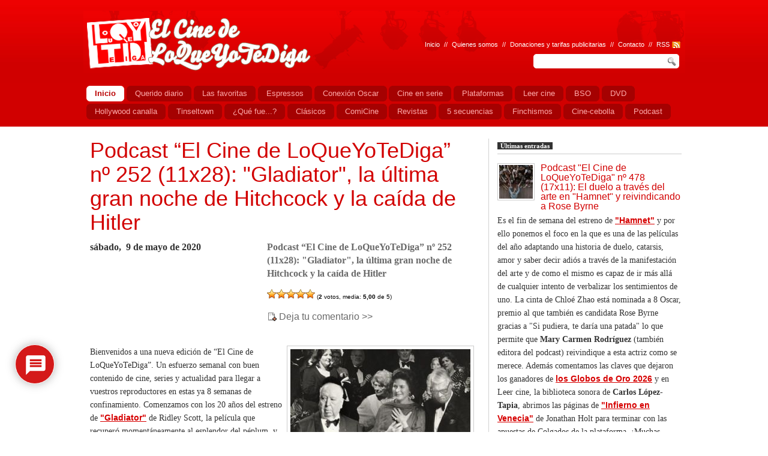

--- FILE ---
content_type: text/html; charset=UTF-8
request_url: https://www.elcinedeloqueyotediga.net/diario/show/podcast-el-cine-de-loqueyotediga-no-252-11x28
body_size: 20505
content:
<!DOCTYPE html PUBLIC "-//W3C//DTD XHTML 1.0 Strict//EN" "http://www.w3.org/TR/xhtml1/DTD/xhtml1-strict.dtd">
<html xmlns="http://www.w3.org/1999/xhtml" xml:lang="en" lang="en">
<head>

<!-- Meta Tags -->
<meta http-equiv="Content-Type" content="text/html; charset=utf-8" />
<!-- Favicon -->
<link rel="shortcut icon" href="/wp-content/uploads/2014/07/favicon.ico" type="image/x-icon" />
<!-- CSS -->
<link rel="stylesheet" type="text/css" media="screen" href="https://www.elcinedeloqueyotediga.net/wp-content/themes/lqytd/style.css"/>
<script type="text/javascript" src="https://www.elcinedeloqueyotediga.net/wp-content/themes/lqytd/js/jquery-1.3.2.min.js"></script>
<script type="text/javascript" src="https://www.elcinedeloqueyotediga.net/wp-content/themes/lqytd/js/tabs.js"></script>
<script type="text/javascript" charset="utf-8">
	function mostrarHistorico(){
		$("#forometro").hide()
		$("#historico").show()	

	}

	function mostrarForometro(){
		$("#historico").hide()	
		$("#forometro").show()

	}
	
</script>

		<!-- All in One SEO 4.1.6.2 -->
		<title>Podcast | El Cine de LoQueYoTeDiga </title>
		<meta name="robots" content="max-image-preview:large" />
		<link rel="canonical" href="https://www.elcinedeloqueyotediga.net/diario/show/podcast-el-cine-de-loqueyotediga-no-252-11x28" />
		<meta property="og:locale" content="es_ES" />
		<meta property="og:site_name" content="El Cine de LoQueYoTeDiga | películas, estrenos series, actualidad, bandas sonoras y la carrera de los Oscar" />
		<meta property="og:type" content="article" />
		<meta property="og:title" content="Podcast “El Cine de LoQueYoTeDiga” nº 252 (11x28): &quot;Gladiator&quot;, la última gran noche de Hitchcock y la caída de Hitler | El Cine de LoQueYoTeDiga " />
		<meta property="og:url" content="https://www.elcinedeloqueyotediga.net/diario/show/podcast-el-cine-de-loqueyotediga-no-252-11x28" />
		<meta property="article:published_time" content="2020-05-08T23:16:44+00:00" />
		<meta property="article:modified_time" content="2021-02-17T18:37:20+00:00" />
		<meta name="twitter:card" content="summary" />
		<meta name="twitter:title" content="Podcast “El Cine de LoQueYoTeDiga” nº 252 (11x28): &quot;Gladiator&quot;, la última gran noche de Hitchcock y la caída de Hitler | El Cine de LoQueYoTeDiga " />
		<script type="application/ld+json" class="aioseo-schema">
			{"@context":"https:\/\/schema.org","@graph":[{"@type":"WebSite","@id":"https:\/\/www.elcinedeloqueyotediga.net\/#website","url":"https:\/\/www.elcinedeloqueyotediga.net\/","name":"El Cine de LoQueYoTeDiga","description":"pel\u00edculas, estrenos series, actualidad, bandas sonoras y la carrera de los Oscar","inLanguage":"es-ES","publisher":{"@id":"https:\/\/www.elcinedeloqueyotediga.net\/#organization"}},{"@type":"Organization","@id":"https:\/\/www.elcinedeloqueyotediga.net\/#organization","name":"El Cine de LoQueYoTeDiga","url":"https:\/\/www.elcinedeloqueyotediga.net\/"},{"@type":"BreadcrumbList","@id":"https:\/\/www.elcinedeloqueyotediga.net\/diario\/show\/podcast-el-cine-de-loqueyotediga-no-252-11x28#breadcrumblist","itemListElement":[{"@type":"ListItem","@id":"https:\/\/www.elcinedeloqueyotediga.net\/#listItem","position":1,"item":{"@type":"WebPage","@id":"https:\/\/www.elcinedeloqueyotediga.net\/","name":"Inicio","description":"El Cine de LoQueYoTeDiga | Estrenos, pel\u00edculas, actualidad, series, bandas sonoras y la carrera de los Oscar","url":"https:\/\/www.elcinedeloqueyotediga.net\/"},"nextItem":"https:\/\/www.elcinedeloqueyotediga.net\/diario\/#listItem"},{"@type":"ListItem","@id":"https:\/\/www.elcinedeloqueyotediga.net\/diario\/#listItem","position":2,"item":{"@type":"WebPage","@id":"https:\/\/www.elcinedeloqueyotediga.net\/diario\/","name":"Querido diario","url":"https:\/\/www.elcinedeloqueyotediga.net\/diario\/"},"previousItem":"https:\/\/www.elcinedeloqueyotediga.net\/#listItem"}]},{"@type":"Person","@id":"https:\/\/www.elcinedeloqueyotediga.net\/author\/admin#author","url":"https:\/\/www.elcinedeloqueyotediga.net\/author\/admin","name":"admin","image":{"@type":"ImageObject","@id":"https:\/\/www.elcinedeloqueyotediga.net\/diario\/show\/podcast-el-cine-de-loqueyotediga-no-252-11x28#authorImage","url":"https:\/\/secure.gravatar.com\/avatar\/46fa1d86ce64a20b692b83f7f9e266a2?s=96&d=mm&r=g","width":96,"height":96,"caption":"admin"}},{"@type":"WebPage","@id":"https:\/\/www.elcinedeloqueyotediga.net\/diario\/show\/podcast-el-cine-de-loqueyotediga-no-252-11x28#webpage","url":"https:\/\/www.elcinedeloqueyotediga.net\/diario\/show\/podcast-el-cine-de-loqueyotediga-no-252-11x28","name":"Podcast \u201cEl Cine de LoQueYoTeDiga\u201d n\u00ba 252 (11x28): \"Gladiator\", la \u00faltima gran noche de Hitchcock y la ca\u00edda de Hitler | El Cine de LoQueYoTeDiga","inLanguage":"es-ES","isPartOf":{"@id":"https:\/\/www.elcinedeloqueyotediga.net\/#website"},"breadcrumb":{"@id":"https:\/\/www.elcinedeloqueyotediga.net\/diario\/show\/podcast-el-cine-de-loqueyotediga-no-252-11x28#breadcrumblist"},"author":"https:\/\/www.elcinedeloqueyotediga.net\/author\/admin#author","creator":"https:\/\/www.elcinedeloqueyotediga.net\/author\/admin#author","datePublished":"2020-05-08T23:16:44+01:00","dateModified":"2021-02-17T18:37:20+01:00"},{"@type":"Article","@id":"https:\/\/www.elcinedeloqueyotediga.net\/diario\/show\/podcast-el-cine-de-loqueyotediga-no-252-11x28#article","name":"Podcast \u201cEl Cine de LoQueYoTeDiga\u201d n\u00ba 252 (11x28): \"Gladiator\", la \u00faltima gran noche de Hitchcock y la ca\u00edda de Hitler | El Cine de LoQueYoTeDiga","inLanguage":"es-ES","headline":"Podcast \u201cEl Cine de LoQueYoTeDiga\u201d n\u00ba 252 (11x28): \"Gladiator\", la \u00faltima gran noche de Hitchcock y la ca\u00edda de Hitler","author":{"@id":"https:\/\/www.elcinedeloqueyotediga.net\/author\/admin#author"},"publisher":{"@id":"https:\/\/www.elcinedeloqueyotediga.net\/#organization"},"datePublished":"2020-05-08T23:16:44+01:00","dateModified":"2021-02-17T18:37:20+01:00","articleSection":"Podcast, Querido diario, Podcast","mainEntityOfPage":{"@id":"https:\/\/www.elcinedeloqueyotediga.net\/diario\/show\/podcast-el-cine-de-loqueyotediga-no-252-11x28#webpage"},"isPartOf":{"@id":"https:\/\/www.elcinedeloqueyotediga.net\/diario\/show\/podcast-el-cine-de-loqueyotediga-no-252-11x28#webpage"}}]}
		</script>
		<!-- All in One SEO -->

<link rel='dns-prefetch' href='//www.google.com' />
<link rel='dns-prefetch' href='//s.w.org' />
<link rel="alternate" type="application/rss+xml" title="El Cine de LoQueYoTeDiga &raquo; Feed" href="https://www.elcinedeloqueyotediga.net/feed" />
<link rel="alternate" type="application/rss+xml" title="El Cine de LoQueYoTeDiga &raquo; Feed de los comentarios" href="https://www.elcinedeloqueyotediga.net/comments/feed" />
<link rel="alternate" type="application/rss+xml" title="El Cine de LoQueYoTeDiga &raquo; Comentario Podcast “El Cine de LoQueYoTeDiga” nº 252 (11x28): &quot;Gladiator&quot;, la última gran noche de Hitchcock y la caída de Hitler del feed" href="https://www.elcinedeloqueyotediga.net/diario/show/podcast-el-cine-de-loqueyotediga-no-252-11x28/feed" />
		<script type="text/javascript">
			window._wpemojiSettings = {"baseUrl":"https:\/\/s.w.org\/images\/core\/emoji\/13.1.0\/72x72\/","ext":".png","svgUrl":"https:\/\/s.w.org\/images\/core\/emoji\/13.1.0\/svg\/","svgExt":".svg","source":{"concatemoji":"https:\/\/www.elcinedeloqueyotediga.net\/wp-includes\/js\/wp-emoji-release.min.js?ver=5.8.12"}};
			!function(e,a,t){var n,r,o,i=a.createElement("canvas"),p=i.getContext&&i.getContext("2d");function s(e,t){var a=String.fromCharCode;p.clearRect(0,0,i.width,i.height),p.fillText(a.apply(this,e),0,0);e=i.toDataURL();return p.clearRect(0,0,i.width,i.height),p.fillText(a.apply(this,t),0,0),e===i.toDataURL()}function c(e){var t=a.createElement("script");t.src=e,t.defer=t.type="text/javascript",a.getElementsByTagName("head")[0].appendChild(t)}for(o=Array("flag","emoji"),t.supports={everything:!0,everythingExceptFlag:!0},r=0;r<o.length;r++)t.supports[o[r]]=function(e){if(!p||!p.fillText)return!1;switch(p.textBaseline="top",p.font="600 32px Arial",e){case"flag":return s([127987,65039,8205,9895,65039],[127987,65039,8203,9895,65039])?!1:!s([55356,56826,55356,56819],[55356,56826,8203,55356,56819])&&!s([55356,57332,56128,56423,56128,56418,56128,56421,56128,56430,56128,56423,56128,56447],[55356,57332,8203,56128,56423,8203,56128,56418,8203,56128,56421,8203,56128,56430,8203,56128,56423,8203,56128,56447]);case"emoji":return!s([10084,65039,8205,55357,56613],[10084,65039,8203,55357,56613])}return!1}(o[r]),t.supports.everything=t.supports.everything&&t.supports[o[r]],"flag"!==o[r]&&(t.supports.everythingExceptFlag=t.supports.everythingExceptFlag&&t.supports[o[r]]);t.supports.everythingExceptFlag=t.supports.everythingExceptFlag&&!t.supports.flag,t.DOMReady=!1,t.readyCallback=function(){t.DOMReady=!0},t.supports.everything||(n=function(){t.readyCallback()},a.addEventListener?(a.addEventListener("DOMContentLoaded",n,!1),e.addEventListener("load",n,!1)):(e.attachEvent("onload",n),a.attachEvent("onreadystatechange",function(){"complete"===a.readyState&&t.readyCallback()})),(n=t.source||{}).concatemoji?c(n.concatemoji):n.wpemoji&&n.twemoji&&(c(n.twemoji),c(n.wpemoji)))}(window,document,window._wpemojiSettings);
		</script>
		<style type="text/css">
img.wp-smiley,
img.emoji {
	display: inline !important;
	border: none !important;
	box-shadow: none !important;
	height: 1em !important;
	width: 1em !important;
	margin: 0 .07em !important;
	vertical-align: -0.1em !important;
	background: none !important;
	padding: 0 !important;
}
</style>
	<link rel='stylesheet' id='wp-block-library-css'  href='https://www.elcinedeloqueyotediga.net/wp-includes/css/dist/block-library/style.min.css?ver=5.8.12' type='text/css' media='all' />
<link rel='stylesheet' id='wp-polls-css'  href='https://www.elcinedeloqueyotediga.net/wp-content/plugins/wp-polls/polls-css.css?ver=2.75.6' type='text/css' media='all' />
<style id='wp-polls-inline-css' type='text/css'>
.wp-polls .pollbar {
	margin: 1px;
	font-size: 6px;
	line-height: 8px;
	height: 8px;
	background-image: url('https://www.elcinedeloqueyotediga.net/wp-content/plugins/wp-polls/images/default/pollbg.gif');
	border: 1px solid #c8c8c8;
}

</style>
<link rel='stylesheet' id='wp-postratings-css'  href='https://www.elcinedeloqueyotediga.net/wp-content/plugins/wp-postratings/css/postratings-css.css?ver=1.89' type='text/css' media='all' />
<link rel='stylesheet' id='wpdiscuz-frontend-css-css'  href='https://www.elcinedeloqueyotediga.net/wp-content/plugins/wpdiscuz/themes/default/style.css?ver=7.3.10' type='text/css' media='all' />
<style id='wpdiscuz-frontend-css-inline-css' type='text/css'>
 #wpdcom .wpd-blog-administrator .wpd-comment-label{color:#ffffff;background-color:#00B38F;border:none}#wpdcom .wpd-blog-administrator .wpd-comment-author, #wpdcom .wpd-blog-administrator .wpd-comment-author a{color:#00B38F}#wpdcom.wpd-layout-1 .wpd-comment .wpd-blog-administrator .wpd-avatar img{border-color:#00B38F}#wpdcom.wpd-layout-2 .wpd-comment.wpd-reply .wpd-comment-wrap.wpd-blog-administrator{border-left:3px solid #00B38F}#wpdcom.wpd-layout-2 .wpd-comment .wpd-blog-administrator .wpd-avatar img{border-bottom-color:#00B38F}#wpdcom.wpd-layout-3 .wpd-blog-administrator .wpd-comment-subheader{border-top:1px dashed #00B38F}#wpdcom.wpd-layout-3 .wpd-reply .wpd-blog-administrator .wpd-comment-right{border-left:1px solid #00B38F}#wpdcom .wpd-blog-editor .wpd-comment-label{color:#ffffff;background-color:#00B38F;border:none}#wpdcom .wpd-blog-editor .wpd-comment-author, #wpdcom .wpd-blog-editor .wpd-comment-author a{color:#00B38F}#wpdcom.wpd-layout-1 .wpd-comment .wpd-blog-editor .wpd-avatar img{border-color:#00B38F}#wpdcom.wpd-layout-2 .wpd-comment.wpd-reply .wpd-comment-wrap.wpd-blog-editor{border-left:3px solid #00B38F}#wpdcom.wpd-layout-2 .wpd-comment .wpd-blog-editor .wpd-avatar img{border-bottom-color:#00B38F}#wpdcom.wpd-layout-3 .wpd-blog-editor .wpd-comment-subheader{border-top:1px dashed #00B38F}#wpdcom.wpd-layout-3 .wpd-reply .wpd-blog-editor .wpd-comment-right{border-left:1px solid #00B38F}#wpdcom .wpd-blog-author .wpd-comment-label{color:#ffffff;background-color:#00B38F;border:none}#wpdcom .wpd-blog-author .wpd-comment-author, #wpdcom .wpd-blog-author .wpd-comment-author a{color:#00B38F}#wpdcom.wpd-layout-1 .wpd-comment .wpd-blog-author .wpd-avatar img{border-color:#00B38F}#wpdcom.wpd-layout-2 .wpd-comment .wpd-blog-author .wpd-avatar img{border-bottom-color:#00B38F}#wpdcom.wpd-layout-3 .wpd-blog-author .wpd-comment-subheader{border-top:1px dashed #00B38F}#wpdcom.wpd-layout-3 .wpd-reply .wpd-blog-author .wpd-comment-right{border-left:1px solid #00B38F}#wpdcom .wpd-blog-contributor .wpd-comment-label{color:#ffffff;background-color:#00B38F;border:none}#wpdcom .wpd-blog-contributor .wpd-comment-author, #wpdcom .wpd-blog-contributor .wpd-comment-author a{color:#00B38F}#wpdcom.wpd-layout-1 .wpd-comment .wpd-blog-contributor .wpd-avatar img{border-color:#00B38F}#wpdcom.wpd-layout-2 .wpd-comment .wpd-blog-contributor .wpd-avatar img{border-bottom-color:#00B38F}#wpdcom.wpd-layout-3 .wpd-blog-contributor .wpd-comment-subheader{border-top:1px dashed #00B38F}#wpdcom.wpd-layout-3 .wpd-reply .wpd-blog-contributor .wpd-comment-right{border-left:1px solid #00B38F}#wpdcom .wpd-blog-subscriber .wpd-comment-label{color:#ffffff;background-color:#00B38F;border:none}#wpdcom .wpd-blog-subscriber .wpd-comment-author, #wpdcom .wpd-blog-subscriber .wpd-comment-author a{color:#00B38F}#wpdcom.wpd-layout-2 .wpd-comment .wpd-blog-subscriber .wpd-avatar img{border-bottom-color:#00B38F}#wpdcom.wpd-layout-3 .wpd-blog-subscriber .wpd-comment-subheader{border-top:1px dashed #00B38F}#wpdcom .wpd-blog-adrotate_advertiser .wpd-comment-label{color:#ffffff;background-color:#00B38F;border:none}#wpdcom .wpd-blog-adrotate_advertiser .wpd-comment-author, #wpdcom .wpd-blog-adrotate_advertiser .wpd-comment-author a{color:#00B38F}#wpdcom.wpd-layout-1 .wpd-comment .wpd-blog-adrotate_advertiser .wpd-avatar img{border-color:#00B38F}#wpdcom.wpd-layout-2 .wpd-comment .wpd-blog-adrotate_advertiser .wpd-avatar img{border-bottom-color:#00B38F}#wpdcom.wpd-layout-3 .wpd-blog-adrotate_advertiser .wpd-comment-subheader{border-top:1px dashed #00B38F}#wpdcom.wpd-layout-3 .wpd-reply .wpd-blog-adrotate_advertiser .wpd-comment-right{border-left:1px solid #00B38F}#wpdcom .wpd-blog-post_author .wpd-comment-label{color:#ffffff;background-color:#00B38F;border:none}#wpdcom .wpd-blog-post_author .wpd-comment-author, #wpdcom .wpd-blog-post_author .wpd-comment-author a{color:#00B38F}#wpdcom .wpd-blog-post_author .wpd-avatar img{border-color:#00B38F}#wpdcom.wpd-layout-1 .wpd-comment .wpd-blog-post_author .wpd-avatar img{border-color:#00B38F}#wpdcom.wpd-layout-2 .wpd-comment.wpd-reply .wpd-comment-wrap.wpd-blog-post_author{border-left:3px solid #00B38F}#wpdcom.wpd-layout-2 .wpd-comment .wpd-blog-post_author .wpd-avatar img{border-bottom-color:#00B38F}#wpdcom.wpd-layout-3 .wpd-blog-post_author .wpd-comment-subheader{border-top:1px dashed #00B38F}#wpdcom.wpd-layout-3 .wpd-reply .wpd-blog-post_author .wpd-comment-right{border-left:1px solid #00B38F}#wpdcom .wpd-blog-guest .wpd-comment-label{color:#ffffff;background-color:#00B38F;border:none}#wpdcom .wpd-blog-guest .wpd-comment-author, #wpdcom .wpd-blog-guest .wpd-comment-author a{color:#00B38F}#wpdcom.wpd-layout-3 .wpd-blog-guest .wpd-comment-subheader{border-top:1px dashed #00B38F}#comments, #respond, .comments-area, #wpdcom{}#wpdcom .ql-editor > *{color:#777777}#wpdcom .ql-editor::before{}#wpdcom .ql-toolbar{border:1px solid #DDDDDD;border-top:none}#wpdcom .ql-container{border:1px solid #DDDDDD;border-bottom:none}#wpdcom .wpd-form-row .wpdiscuz-item input[type="text"], #wpdcom .wpd-form-row .wpdiscuz-item input[type="email"], #wpdcom .wpd-form-row .wpdiscuz-item input[type="url"], #wpdcom .wpd-form-row .wpdiscuz-item input[type="color"], #wpdcom .wpd-form-row .wpdiscuz-item input[type="date"], #wpdcom .wpd-form-row .wpdiscuz-item input[type="datetime"], #wpdcom .wpd-form-row .wpdiscuz-item input[type="datetime-local"], #wpdcom .wpd-form-row .wpdiscuz-item input[type="month"], #wpdcom .wpd-form-row .wpdiscuz-item input[type="number"], #wpdcom .wpd-form-row .wpdiscuz-item input[type="time"], #wpdcom textarea, #wpdcom select{border:1px solid #DDDDDD;color:#777777}#wpdcom .wpd-form-row .wpdiscuz-item textarea{border:1px solid #DDDDDD}#wpdcom input::placeholder, #wpdcom textarea::placeholder, #wpdcom input::-moz-placeholder, #wpdcom textarea::-webkit-input-placeholder{}#wpdcom .wpd-comment-text{color:#777777}#wpdcom .wpd-thread-head .wpd-thread-info{border-bottom:2px solid #d00000}#wpdcom .wpd-thread-head .wpd-thread-info.wpd-reviews-tab svg{fill:#d00000}#wpdcom .wpd-thread-head .wpdiscuz-user-settings{border-bottom:2px solid #d00000}#wpdcom .wpd-thread-head .wpdiscuz-user-settings:hover{color:#d00000}#wpdcom .wpd-comment .wpd-follow-link:hover{color:#d00000}#wpdcom .wpd-comment-status .wpd-sticky{color:#d00000}#wpdcom .wpd-thread-filter .wpdf-active{color:#d00000;border-bottom-color:#d00000}#wpdcom .wpd-comment-info-bar{border:1px dashed #da3333;background:#fbe6e6}#wpdcom .wpd-comment-info-bar .wpd-current-view i{color:#d00000}#wpdcom .wpd-filter-view-all:hover{background:#d00000}#wpdcom .wpdiscuz-item .wpdiscuz-rating > label{color:#DDDDDD}#wpdcom .wpdiscuz-item .wpdiscuz-rating:not(:checked) > label:hover, .wpdiscuz-rating:not(:checked) > label:hover ~ label{}#wpdcom .wpdiscuz-item .wpdiscuz-rating > input ~ label:hover, #wpdcom .wpdiscuz-item .wpdiscuz-rating > input:not(:checked) ~ label:hover ~ label, #wpdcom .wpdiscuz-item .wpdiscuz-rating > input:not(:checked) ~ label:hover ~ label{color:#FFED85}#wpdcom .wpdiscuz-item .wpdiscuz-rating > input:checked ~ label:hover, #wpdcom .wpdiscuz-item .wpdiscuz-rating > input:checked ~ label:hover, #wpdcom .wpdiscuz-item .wpdiscuz-rating > label:hover ~ input:checked ~ label, #wpdcom .wpdiscuz-item .wpdiscuz-rating > input:checked + label:hover ~ label, #wpdcom .wpdiscuz-item .wpdiscuz-rating > input:checked ~ label:hover ~ label, .wpd-custom-field .wcf-active-star, #wpdcom .wpdiscuz-item .wpdiscuz-rating > input:checked ~ label{color:#FFD700}#wpd-post-rating .wpd-rating-wrap .wpd-rating-stars svg .wpd-star{fill:#DDDDDD}#wpd-post-rating .wpd-rating-wrap .wpd-rating-stars svg .wpd-active{fill:#FFD700}#wpd-post-rating .wpd-rating-wrap .wpd-rate-starts svg .wpd-star{fill:#DDDDDD}#wpd-post-rating .wpd-rating-wrap .wpd-rate-starts:hover svg .wpd-star{fill:#FFED85}#wpd-post-rating.wpd-not-rated .wpd-rating-wrap .wpd-rate-starts svg:hover ~ svg .wpd-star{fill:#DDDDDD}.wpdiscuz-post-rating-wrap .wpd-rating .wpd-rating-wrap .wpd-rating-stars svg .wpd-star{fill:#DDDDDD}.wpdiscuz-post-rating-wrap .wpd-rating .wpd-rating-wrap .wpd-rating-stars svg .wpd-active{fill:#FFD700}#wpdcom .wpd-comment .wpd-follow-active{color:#ff7a00}#wpdcom .page-numbers{color:#555;border:#555 1px solid}#wpdcom span.current{background:#555}#wpdcom.wpd-layout-1 .wpd-new-loaded-comment > .wpd-comment-wrap > .wpd-comment-right{background:#FFFAD6}#wpdcom.wpd-layout-2 .wpd-new-loaded-comment.wpd-comment > .wpd-comment-wrap > .wpd-comment-right{background:#FFFAD6}#wpdcom.wpd-layout-2 .wpd-new-loaded-comment.wpd-comment.wpd-reply > .wpd-comment-wrap > .wpd-comment-right{background:transparent}#wpdcom.wpd-layout-2 .wpd-new-loaded-comment.wpd-comment.wpd-reply > .wpd-comment-wrap{background:#FFFAD6}#wpdcom.wpd-layout-3 .wpd-new-loaded-comment.wpd-comment > .wpd-comment-wrap > .wpd-comment-right{background:#FFFAD6}#wpdcom .wpd-follow:hover i, #wpdcom .wpd-unfollow:hover i, #wpdcom .wpd-comment .wpd-follow-active:hover i{color:#d00000}#wpdcom .wpdiscuz-readmore{cursor:pointer;color:#d00000}.wpd-custom-field .wcf-pasiv-star, #wpcomm .wpdiscuz-item .wpdiscuz-rating > label{color:#DDDDDD}.wpd-wrapper .wpd-list-item.wpd-active{border-top:3px solid #d00000}#wpdcom.wpd-layout-2 .wpd-comment.wpd-reply.wpd-unapproved-comment .wpd-comment-wrap{border-left:3px solid #FFFAD6}#wpdcom.wpd-layout-3 .wpd-comment.wpd-reply.wpd-unapproved-comment .wpd-comment-right{border-left:1px solid #FFFAD6}#wpdcom .wpd-prim-button{background-color:#d00000;color:#FFFFFF}#wpdcom .wpd_label__check i.wpdicon-on{color:#d00000;border:1px solid #e88080}#wpd-bubble-wrapper #wpd-bubble-all-comments-count{color:#d00000}#wpd-bubble-wrapper > div{background-color:#d00000}#wpd-bubble-wrapper > #wpd-bubble #wpd-bubble-add-message{background-color:#d00000}#wpd-bubble-wrapper > #wpd-bubble #wpd-bubble-add-message::before{border-left-color:#d00000;border-right-color:#d00000}#wpd-bubble-wrapper.wpd-right-corner > #wpd-bubble #wpd-bubble-add-message::before{border-left-color:#d00000;border-right-color:#d00000}.wpd-inline-icon-wrapper path.wpd-inline-icon-first{fill:#d00000}.wpd-inline-icon-count{background-color:#d00000}.wpd-inline-icon-count::before{border-right-color:#d00000}.wpd-inline-form-wrapper::before{border-bottom-color:#d00000}.wpd-inline-form-question{background-color:#d00000}.wpd-inline-form{background-color:#d00000}.wpd-last-inline-comments-wrapper{border-color:#d00000}.wpd-last-inline-comments-wrapper::before{border-bottom-color:#d00000}.wpd-last-inline-comments-wrapper .wpd-view-all-inline-comments{background:#d00000}.wpd-last-inline-comments-wrapper .wpd-view-all-inline-comments:hover,.wpd-last-inline-comments-wrapper .wpd-view-all-inline-comments:active,.wpd-last-inline-comments-wrapper .wpd-view-all-inline-comments:focus{background-color:#d00000}#wpdcom .ql-snow .ql-tooltip[data-mode="link"]::before{content:"Enter link:"}#wpdcom .ql-snow .ql-tooltip.ql-editing a.ql-action::after{content:"Save"}.comments-area{width:auto}.wpd-comment-author{color:#fc5844 !important}.wpd-comment-author
</style>
<link rel='stylesheet' id='wpdiscuz-fa-css'  href='https://www.elcinedeloqueyotediga.net/wp-content/plugins/wpdiscuz/assets/third-party/font-awesome-5.13.0/css/fa.min.css?ver=7.3.10' type='text/css' media='all' />
<link rel='stylesheet' id='wpdiscuz-combo-css-css'  href='https://www.elcinedeloqueyotediga.net/wp-content/plugins/wpdiscuz/assets/css/wpdiscuz-combo-no_quill.min.css?ver=5.8.12' type='text/css' media='all' />
<link rel='stylesheet' id='wp-pagenavi-css'  href='https://www.elcinedeloqueyotediga.net/wp-content/plugins/wp-pagenavi/pagenavi-css.css?ver=2.70' type='text/css' media='all' />
<link rel='stylesheet' id='newsletter-css'  href='https://www.elcinedeloqueyotediga.net/wp-content/plugins/newsletter/style.css?ver=7.3.5' type='text/css' media='all' />
<link rel='stylesheet' id='sociable3-css'  href='https://www.elcinedeloqueyotediga.net/wp-content/plugins/sociable-30/sociable.css?ver=5.13' type='text/css' media='all' />
<script type='text/javascript' src='https://www.elcinedeloqueyotediga.net/wp-includes/js/jquery/jquery.min.js?ver=3.6.0' id='jquery-core-js'></script>
<script type='text/javascript' src='https://www.elcinedeloqueyotediga.net/wp-includes/js/jquery/jquery-migrate.min.js?ver=3.3.2' id='jquery-migrate-js'></script>
<link rel="https://api.w.org/" href="https://www.elcinedeloqueyotediga.net/wp-json/" /><link rel="alternate" type="application/json" href="https://www.elcinedeloqueyotediga.net/wp-json/wp/v2/posts/135765" /><link rel="EditURI" type="application/rsd+xml" title="RSD" href="https://www.elcinedeloqueyotediga.net/xmlrpc.php?rsd" />
<link rel="wlwmanifest" type="application/wlwmanifest+xml" href="https://www.elcinedeloqueyotediga.net/wp-includes/wlwmanifest.xml" /> 
<meta name="generator" content="WordPress 5.8.12" />
<link rel='shortlink' href='https://www.elcinedeloqueyotediga.net/?p=135765' />
<link rel="alternate" type="application/json+oembed" href="https://www.elcinedeloqueyotediga.net/wp-json/oembed/1.0/embed?url=https%3A%2F%2Fwww.elcinedeloqueyotediga.net%2Fdiario%2Fshow%2Fpodcast-el-cine-de-loqueyotediga-no-252-11x28" />
<link rel="alternate" type="text/xml+oembed" href="https://www.elcinedeloqueyotediga.net/wp-json/oembed/1.0/embed?url=https%3A%2F%2Fwww.elcinedeloqueyotediga.net%2Fdiario%2Fshow%2Fpodcast-el-cine-de-loqueyotediga-no-252-11x28&#038;format=xml" />

<!-- This site is using AdRotate v5.8.21 to display their advertisements - https://ajdg.solutions/ -->
<!-- AdRotate CSS -->
<style type="text/css" media="screen">
	.g { margin:0px; padding:0px; overflow:hidden; line-height:1; zoom:1; }
	.g img { height:auto; }
	.g-col { position:relative; float:left; }
	.g-col:first-child { margin-left: 0; }
	.g-col:last-child { margin-right: 0; }
	@media only screen and (max-width: 480px) {
		.g-col, .g-dyn, .g-single { width:100%; margin-left:0; margin-right:0; }
	}
</style>
<!-- /AdRotate CSS -->

<style id="sccss">/* Simple Custom CSS - Instalación 13/11/2017 - Guillermo */

/* Contenido principal: ajusta el tamaño de texto */
div#content p {
	font-size: 16px;
	line-height: 22px;
	/* font-size: 140%; */
	/* line-height: 18px; */
	/* font-family: Arial, Helvetica, sans-serif; */
	font-family: Georgia,serif,times !important;
	/*color: #323232;*/
}
/* Columna derecha: ajusta el tamaño de texto */
div#main div.column1 div.inner-main div.post div.entry div#HOTWordsTxt p {
	font-size: 16px;
	line-height: 22px;
	font-family: Georgia,serif,times !important;
}

#HOTWordsTxt p {
	font-size: 14px !important;
}


/* 22/11/2017 */
html body.customize-support div#container div#content div.wrapper.clearfix div#main div.column1.full div.inner-main div.post div.entry div#HOTWordsTxt p {
	font-size: 16px !important;
	line-height: 22px !important;
	font-family: Georgia,serif,times !important;
}
html body.customize-support div#container div#content div.wrapper.clearfix div#main div.column1.full div.inner-main div.post div.entry div#HOTWordsTxt div.contenidoDestacadoOscar_icons ul li div.oscarometro_text_icons p {
	font-size: 12px !important;
	line-height: 22px !important;
	font-family: Georgia,serif,times !important;
	margin-bottom: 6px !important;
}

/* 18/11/2017 */
.wp-pagenavi {
	font-size: 8.5pt;
}
/* 19/11/2017 */
.wp-pagenavi a, .wp-pagenavi span {
	border: 0px;
}


/* 27/12/2021 */
.search {
	width: 480px !important;
}</style></head>
<body>
<!-- Container Starts -->
<div id="container">
  <!-- Header Starts -->
  <div id="header" class="clearfix">
    <div class="wrapper">
      <div class="logo"><a href="https://www.elcinedeloqueyotediga.net"><span></span></a></div>
      <div class="search">
        <ul>
          <li><a href="/index.php">Inicio</a></li>
          <li>//</li>
          <li><a href="/quienes-somos/">Quienes somos</a></li>
          <li>//</li>
          <li><a href="/tarifas-publicitarias"> Donaciones y tarifas publicitarias</a></li>
          <li>//</li>
          <li><a href="/contacto/">Contacto</a></li>
         <!-- <li>//</li>
          <li><a href="#">Mapa Web</a></li>-->
          <li><a href="#">//</a></li>
          <li><a href="https://www.elcinedeloqueyotediga.net/feed" class="rss">RSS</a></li>
        </ul>
        <div class="input-field">
          <form role="search" method="get" id="searchform" action="https://www.elcinedeloqueyotediga.net" >
            <fieldset>
              <input name="s" type="text" class="textbox"/>
              <input type="image" name="imageField" id="imageField" src="https://www.elcinedeloqueyotediga.net/wp-content/themes/lqytd/images/header/submit-btn.jpg" />
            </fieldset>
          </form>
        </div>
      </div>
    </div>
  </div>
  <!-- Header Ends -->
  <!-- Navigation Starts -->
  <div id="navigation">
    <div class="wrapper">
      <ul>
		
		        <li><a href="/index.php" class="active"><span>Inicio</span></a></li>
       
		<li><a href="http://www.elcinedeloqueyotediga.net/category/diario/" ><span>Querido diario</span></a></li><li><a href="http://www.elcinedeloqueyotediga.net/category/pelicula/" ><span>Las favoritas</span></a></li><li><a href="http://www.elcinedeloqueyotediga.net/category/espresso/" ><span>Espressos</span></a></li><li><a href="http://www.elcinedeloqueyotediga.net/category/oscar/" ><span>Conexión Oscar</span></a></li><li><a href="http://www.elcinedeloqueyotediga.net/category/serie/" ><span>Cine en serie</span></a></li><li><a href="http://www.elcinedeloqueyotediga.net/category/plataformas/" ><span>Plataformas</span></a></li><li><a href="http://www.elcinedeloqueyotediga.net/category/leer/" ><span>Leer cine</span></a></li><li><a href="http://www.elcinedeloqueyotediga.net/category/banda-sonora/" ><span>BSO</span></a></li><li><a href="http://www.elcinedeloqueyotediga.net/category/dvd/" ><span>DVD</span></a></li><li><a href="http://www.elcinedeloqueyotediga.net/category/hollywood/" ><span>Hollywood canalla</span></a></li><li><a href="http://www.elcinedeloqueyotediga.net/category/tinseltown/" ><span>Tinseltown</span></a></li><li><a href="http://www.elcinedeloqueyotediga.net/category/que-fue-de/" ><span>¿Qué fue...?</span></a></li><li><a href="http://www.elcinedeloqueyotediga.net/category/clasicos/" ><span>Clásicos</span></a></li><li><a href="http://www.elcinedeloqueyotediga.net/category/comicine/" ><span>ComiCine</span></a></li><li><a href="http://www.elcinedeloqueyotediga.net/category/revista-de-revistas/" ><span>Revistas</span></a></li><li><a href="http://www.elcinedeloqueyotediga.net/category/cinco-secuencias/" ><span>5 secuencias</span></a></li><li><a href="http://www.elcinedeloqueyotediga.net/category/finchismos/" ><span>Finchismos</span></a></li><li><a href="http://www.elcinedeloqueyotediga.net/category/cine-cebolla/" ><span>Cine-cebolla</span></a></li><li><a href="http://www.elcinedeloqueyotediga.net/category/podcast/" ><span>Podcast</span></a></li>        <!-- NT - enlace a foros desactivado 2015-12-27 -->
		<!--<li><a href="http://foro.elcinedeloqueyotediga.net/"   target="_blank"><span>Foros</span></a></li>-->
      </ul>
    </div>
  </div>
  <!-- Navigation Ends -->
  <!-- Content Starts -->
  <div id="content"><div class="wrapper clearfix">

<div class="verticle-ad">
      						      
      </div>
	<div class="ads">
     						    </div>
  <div id="main">
    <div class="column1 full">
	      <div class="inner-main">
        <div class="post">
          <h1> <a href="https://www.elcinedeloqueyotediga.net/diario/show/podcast-el-cine-de-loqueyotediga-no-252-11x28">Podcast “El Cine de LoQueYoTeDiga” nº 252 (11x28): "Gladiator", la última gran noche de Hitchcock y la caída de Hitler</a></h1>
          <div class="rating">
            <p><span>Podcast “El Cine de LoQueYoTeDiga” nº 252 (11x28): "Gladiator", la última gran noche de Hitchcock y la caída de Hitler</span><div id="post-ratings-135765" class="post-ratings" itemscope itemtype="http://schema.org/Article" data-nonce="44cc18cddd"><img id="rating_135765_1" src="https://www.elcinedeloqueyotediga.net/wp-content/plugins/wp-postratings/images/stars_crystal/rating_on.gif" alt="1 Sarcofago" title="1 Sarcofago" onmouseover="current_rating(135765, 1, '1 Sarcofago');" onmouseout="ratings_off(5, 0, 0);" onclick="rate_post();" onkeypress="rate_post();" style="cursor: pointer; border: 0px;" /><img id="rating_135765_2" src="https://www.elcinedeloqueyotediga.net/wp-content/plugins/wp-postratings/images/stars_crystal/rating_on.gif" alt="2 Sarcofagos" title="2 Sarcofagos" onmouseover="current_rating(135765, 2, '2 Sarcofagos');" onmouseout="ratings_off(5, 0, 0);" onclick="rate_post();" onkeypress="rate_post();" style="cursor: pointer; border: 0px;" /><img id="rating_135765_3" src="https://www.elcinedeloqueyotediga.net/wp-content/plugins/wp-postratings/images/stars_crystal/rating_on.gif" alt="3 Sarcofagos" title="3 Sarcofagos" onmouseover="current_rating(135765, 3, '3 Sarcofagos');" onmouseout="ratings_off(5, 0, 0);" onclick="rate_post();" onkeypress="rate_post();" style="cursor: pointer; border: 0px;" /><img id="rating_135765_4" src="https://www.elcinedeloqueyotediga.net/wp-content/plugins/wp-postratings/images/stars_crystal/rating_on.gif" alt="4 Sarcofagos" title="4 Sarcofagos" onmouseover="current_rating(135765, 4, '4 Sarcofagos');" onmouseout="ratings_off(5, 0, 0);" onclick="rate_post();" onkeypress="rate_post();" style="cursor: pointer; border: 0px;" /><img id="rating_135765_5" src="https://www.elcinedeloqueyotediga.net/wp-content/plugins/wp-postratings/images/stars_crystal/rating_on.gif" alt="5 Sarcofagos" title="5 Sarcofagos" onmouseover="current_rating(135765, 5, '5 Sarcofagos');" onmouseout="ratings_off(5, 0, 0);" onclick="rate_post();" onkeypress="rate_post();" style="cursor: pointer; border: 0px;" /> (<strong>2</strong> votos, media: <strong>5,00</strong> de 5)<br /><span class="post-ratings-text" id="ratings_135765_text"></span><meta itemprop="name" content="Podcast “El Cine de LoQueYoTeDiga” nº 252 (11x28): &quot;Gladiator&quot;, la última gran noche de Hitchcock y la caída de Hitler" /><meta itemprop="headline" content="Podcast “El Cine de LoQueYoTeDiga” nº 252 (11x28): &quot;Gladiator&quot;, la última gran noche de Hitchcock y la caída de Hitler" /><meta itemprop="description" content="Bienvenidos a una nueva edición de “El Cine de LoQueYoTeDiga”. Un esfuerzo semanal con buen contenido de cine, series y actualidad para llegar a vuestros reproductores en estas ya 8 semanas de confinamiento. Comenzamos con los 20 años del estreno de "Gladiator" de Ridley Scott, la película que recuperó momentáneamente al esplendor del péplum, y recordamos los 40 años ya sin el mago del suspense, el gran y eterno Alfred Hitchcock, analizando la que fue su última gran noche, aquella en la que recibió el homenaje del American Film Institute (AFI) en Marzo de 1979. En reportaje de Julián Juan Lacasa cómo ha visto el cine los 75 años que se han cumplido de la caída de Hitler y la Alemania nazi poniendo fin a la II Guerra Mundial y en Dos viejos gruñones Daniel Lorenzo y Sr. Finch reivindican cada uno de ellos a un par de directores que conviene tener en mayor consideración. Y para terminar la actualidad en Cinema Espresso. Mary Carmen Rodríguez en los mandos técnicos. ¡Muchas gracias por escucharnos!" /><meta itemprop="datePublished" content="2020-05-09T00:16:44+01:00" /><meta itemprop="dateModified" content="2021-02-17T19:37:20+01:00" /><meta itemprop="url" content="https://www.elcinedeloqueyotediga.net/diario/show/podcast-el-cine-de-loqueyotediga-no-252-11x28" /><meta itemprop="author" content="admin" /><meta itemprop="mainEntityOfPage" content="https://www.elcinedeloqueyotediga.net/diario/show/podcast-el-cine-de-loqueyotediga-no-252-11x28" /><div style="display: none;" itemprop="publisher" itemscope itemtype="https://schema.org/Organization"><meta itemprop="name" content="El Cine de LoQueYoTeDiga" /><meta itemprop="url" content="https://www.elcinedeloqueyotediga.net" /><div itemprop="logo" itemscope itemtype="https://schema.org/ImageObject"><meta itemprop="url" content="https://www.elcinedeloqueyotediga.net/wp-content/themes/lqytd/images/headers/path.jpg" /></div></div><div style="display: none;" itemprop="aggregateRating" itemscope itemtype="http://schema.org/AggregateRating"><meta itemprop="bestRating" content="5" /><meta itemprop="worstRating" content="1" /><meta itemprop="ratingValue" content="5" /><meta itemprop="ratingCount" content="2" /></div></div><div id="post-ratings-135765-loading" class="post-ratings-loading"><img src="https://www.elcinedeloqueyotediga.net/wp-content/plugins/wp-postratings/images/loading.gif" width="16" height="16" class="post-ratings-image" />Cargando...</div></p>
            <p><a href="#comment-form" class="comment">Deja tu comentario >></a></p>
          </div>
          <div class="metadata">
            <p><strong>
			        sábado,&nbsp;
			        9 
			        de 
			        mayo 
			        de 
			        2020				    </strong></p>
          </div>
		<div style="clear: both"></div>
          <div class="entry">
           	<p>			
				<img src="https://www.elcinedeloqueyotediga.net/wp-content/themes/lqytd/scripts/timthumb.php?src=http://www.elcinedeloqueyotediga.net/wp-content/uploads/2020/05/PodcastLoQueYoTeDiga252.jpg&w=300&h=260&zc=1" title="Podcast “El Cine de LoQueYoTeDiga” nº 252 (11x28): "Gladiator", la última gran noche de Hitchcock y la caída de Hitler" style="float: right; margin-left: 5px; padding: 5px"/>
			
			<div id=HOTWordsTxt name=HOTWordsTxt><p>Bienvenidos a una nueva edición de “El Cine de LoQueYoTeDiga”. Un esfuerzo semanal con buen contenido de cine, series y actualidad para llegar a vuestros reproductores en estas ya 8 semanas de confinamiento. Comenzamos con los 20 años del estreno de <a href="http://www.elcinedeloqueyotediga.net/diario/show/gladiator-reverdeciendo-los-laureles-del-peplum">"Gladiator"</a> de Ridley Scott, la película que recuperó momentáneamente al esplendor del péplum, y recordamos los 40 años ya sin el mago del suspense, el gran y eterno <a href="http://www.elcinedeloqueyotediga.net/leer/show/2105-la-cara-oculta-del-genio-la-vida-de-alfred-hitchcock">Alfred Hitchcock</a>, analizando la que fue su última gran noche, aquella en la que recibió el homenaje del American Film Institute (AFI) en Marzo de 1979. En reportaje de <strong>Julián Juan Lacasa</strong> cómo ha visto el cine <a href="http://www.elcinedeloqueyotediga.net/archives/001294.html">los 75 años que se han cumplido de la caída de Hitler y la Alemania nazi poniendo fin a la II Guerra Mundial</a> y en Dos viejos gruñones <strong>Daniel Lorenzo</strong> y <strong>Sr. Finch</strong> reivindican cada uno de ellos a <a href="http://www.elcinedeloqueyotediga.net/diario/show/las-listas-de-moriarty-directores-polemicos">un par de directores que conviene tener en mayor consideración</a>. Y para terminar la actualidad en Cinema Espresso. <strong>Mary Carmen Rodríguez</strong> en los mandos técnicos. ¡Muchas gracias por escucharnos!</p>
<p><a href="https://www.ivoox.com/podcast-el-cine-loqueyotediga-n-252-11x28-audios-mp3_rf_50865841_1.html">Escucha o descárgate el Podcast "El Cine de LoQueYoTeDiga" nº 252</a></p>
<p><a href="http://www.elcinedeloqueyotediga.net/podcast">Todas las entregas del podcast</a></p>
<p><a href="https://itunes.apple.com/es/podcast/podcast-loqueyotediga/id649409632?l=es">Apple</a> // <a href="http://www.ivoox.com/podcast-podcast-web-lqytdiga_sq_f18010_1.html">iVoox</a> // <a href="http://feeds.feedburner.com/podcastloqueyotediga">RSS</a> // <a href="https://open.spotify.com/show/2S1jx9n9C92fQcDPzvoYor">Spotify</a> // <a href="https://podcasts.google.com/feed/aHR0cHM6Ly93d3cuc3ByZWFrZXIuY29tL3Nob3cvMTcxMzcwNS9lcGlzb2Rlcy9mZWVk">Google</a></p>
<p><a href="https://open.spotify.com/playlist/42yuTevnYzszgqM5SKPdbr">La playlist del podcast "El Cine de LoQueYoTeDiga"</a></p>
<p><strong>Nacho Gonzalo</strong></p>
</div><div class='sociable'><div><span class='sociable-tagline'><strong>¿Compartes?:</strong></span></div><ul><li><a rel="nofollow"   href="mailto:?subject=Podcast%20%E2%80%9CEl%20Cine%20de%20LoQueYoTeDiga%E2%80%9D%20n%C2%BA%20252%20%2811x28%29%3A%20%22Gladiator%22%2C%20la%20%C3%BAltima%20gran%20noche%20de%20Hitchcock%20y%20la%20ca%C3%ADda%20de%20Hitler&amp;body=https%3A%2F%2Fwww.elcinedeloqueyotediga.net%2Fdiario%2Fshow%2Fpodcast-el-cine-de-loqueyotediga-no-252-11x28" ><img src="https://www.elcinedeloqueyotediga.net/wp-content/plugins/sociable-30/images/default/16/email_link.png" class="sociable-img" title="email" alt="email" /></a></li><li><a rel="nofollow"   href="http://www.printfriendly.com/print/new?url=https%3A%2F%2Fwww.elcinedeloqueyotediga.net%2Fdiario%2Fshow%2Fpodcast-el-cine-de-loqueyotediga-no-252-11x28" ><img src="https://www.elcinedeloqueyotediga.net/wp-content/plugins/sociable-30/images/default/16/pdf.png" class="sociable-img" title="PDF" alt="PDF" /></a></li><li><a rel="nofollow"   href="http://www.printfriendly.com/print/new?url=https%3A%2F%2Fwww.elcinedeloqueyotediga.net%2Fdiario%2Fshow%2Fpodcast-el-cine-de-loqueyotediga-no-252-11x28" ><img src="https://www.elcinedeloqueyotediga.net/wp-content/plugins/sociable-30/images/default/16/printfriendly.png" class="sociable-img" title="Print" alt="Print" /></a></li><li><a rel="nofollow"   href="https://www.elcinedeloqueyotediga.net/feed" ><img src="https://www.elcinedeloqueyotediga.net/wp-content/plugins/sociable-30/images/default/16/rss.png" class="sociable-img" title="RSS" alt="RSS" /></a></li><li><a rel="nofollow"   href="http://meneame.net/submit.php?url=https%3A%2F%2Fwww.elcinedeloqueyotediga.net%2Fdiario%2Fshow%2Fpodcast-el-cine-de-loqueyotediga-no-252-11x28" ><img src="https://www.elcinedeloqueyotediga.net/wp-content/plugins/sociable-30/images/default/16/meneame.png" class="sociable-img" title="Meneame" alt="Meneame" /></a></li><li><a rel="nofollow"   href="http://delicious.com/post?url=https%3A%2F%2Fwww.elcinedeloqueyotediga.net%2Fdiario%2Fshow%2Fpodcast-el-cine-de-loqueyotediga-no-252-11x28&amp;title=Podcast%20%E2%80%9CEl%20Cine%20de%20LoQueYoTeDiga%E2%80%9D%20n%C2%BA%20252%20%2811x28%29%3A%20%22Gladiator%22%2C%20la%20%C3%BAltima%20gran%20noche%20de%20Hitchcock%20y%20la%20ca%C3%ADda%20de%20Hitler&amp;notes=Bienvenidos%20a%20una%20nueva%20edici%C3%B3n%20de%20%E2%80%9CEl%20Cine%20de%20LoQueYoTeDiga%E2%80%9D.%20Un%20esfuerzo%20semanal%20con%20buen%20contenido%20de%20cine%2C%20series%20y%20actualidad%20para%20llegar%20a%20vuestros%20reproductores%20en%20estas%20ya%208%20semanas%20de%20confinamiento.%20Comenzamos%20con%20los%2020%20a%C3%B1os%20del%20estreno%20de%20%22Gladiator%22%20de%20Ridley%20Scott%2C%20la%20pel%C3%ADcula%20que%20recuper%C3%B3%20moment%C3%A1neamente%20al%20esplendor%20del%20p%C3%A9plum%2C%20y%20recordamos%20los%2040%20a%C3%B1os%20ya%20sin%20el%20mago%20del%20suspense%2C%20el%20gran%20y%20eterno%20Alfred%20Hitchcock%2C%20analizando%20la%20que%20fue%20su%20%C3%BAltima%20gran%20noche%2C%20aquella%20en%20la%20que%20recibi%C3%B3%20el%20homenaje%20del%20American%20Film%20Institute%20%28AFI%29%20en%20Marzo%20de%201979.%20En%20reportaje%20de%20Juli%C3%A1n%20Juan%20Lacasa%C2%A0c%C3%B3mo%20ha%20visto%20el%20cine%20los%2075%20a%C3%B1os%20que%20se%20han%20cumplido%20de%20la%20ca%C3%ADda%20de%20Hitler%20y%20la%20Alemania%20nazi%20poniendo%20fin%20a%20la%20II%20Guerra%20Mundial%20y%20en%20Dos%20viejos%20gru%C3%B1ones%20Daniel%20Lorenzo%C2%A0y%20Sr.%20Finch%C2%A0reivindican%20cada%20uno%20de%20ellos%20a%20un%20par%20de%20directores%20que%20conviene%20tener%20en%20mayor%20consideraci%C3%B3n.%20Y%20para%20terminar%20la%20actualidad%20en%20Cinema%20Espresso.%20Mary%20Carmen%20Rodr%C3%ADguez%C2%A0en%20los%20mandos%20t%C3%A9cnicos.%20%C2%A1Muchas%20gracias%20por%20escucharnos%21" ><img src="https://www.elcinedeloqueyotediga.net/wp-content/plugins/sociable-30/images/default/16/delicious.png" class="sociable-img" title="del.icio.us" alt="del.icio.us" /></a></li><li><a rel="nofollow"   href="http://www.facebook.com/share.php?u=https%3A%2F%2Fwww.elcinedeloqueyotediga.net%2Fdiario%2Fshow%2Fpodcast-el-cine-de-loqueyotediga-no-252-11x28&amp;t=Podcast%20%E2%80%9CEl%20Cine%20de%20LoQueYoTeDiga%E2%80%9D%20n%C2%BA%20252%20%2811x28%29%3A%20%22Gladiator%22%2C%20la%20%C3%BAltima%20gran%20noche%20de%20Hitchcock%20y%20la%20ca%C3%ADda%20de%20Hitler" ><img src="https://www.elcinedeloqueyotediga.net/wp-content/plugins/sociable-30/images/default/16/facebook.png" class="sociable-img" title="Facebook" alt="Facebook" /></a></li><li><a rel="nofollow"   href="http://www.google.com/bookmarks/mark?op=edit&amp;bkmk=https%3A%2F%2Fwww.elcinedeloqueyotediga.net%2Fdiario%2Fshow%2Fpodcast-el-cine-de-loqueyotediga-no-252-11x28&amp;title=Podcast%20%E2%80%9CEl%20Cine%20de%20LoQueYoTeDiga%E2%80%9D%20n%C2%BA%20252%20%2811x28%29%3A%20%22Gladiator%22%2C%20la%20%C3%BAltima%20gran%20noche%20de%20Hitchcock%20y%20la%20ca%C3%ADda%20de%20Hitler&amp;annotation=Bienvenidos%20a%20una%20nueva%20edici%C3%B3n%20de%20%E2%80%9CEl%20Cine%20de%20LoQueYoTeDiga%E2%80%9D.%20Un%20esfuerzo%20semanal%20con%20buen%20contenido%20de%20cine%2C%20series%20y%20actualidad%20para%20llegar%20a%20vuestros%20reproductores%20en%20estas%20ya%208%20semanas%20de%20confinamiento.%20Comenzamos%20con%20los%2020%20a%C3%B1os%20del%20estreno%20de%20%22Gladiator%22%20de%20Ridley%20Scott%2C%20la%20pel%C3%ADcula%20que%20recuper%C3%B3%20moment%C3%A1neamente%20al%20esplendor%20del%20p%C3%A9plum%2C%20y%20recordamos%20los%2040%20a%C3%B1os%20ya%20sin%20el%20mago%20del%20suspense%2C%20el%20gran%20y%20eterno%20Alfred%20Hitchcock%2C%20analizando%20la%20que%20fue%20su%20%C3%BAltima%20gran%20noche%2C%20aquella%20en%20la%20que%20recibi%C3%B3%20el%20homenaje%20del%20American%20Film%20Institute%20%28AFI%29%20en%20Marzo%20de%201979.%20En%20reportaje%20de%20Juli%C3%A1n%20Juan%20Lacasa%C2%A0c%C3%B3mo%20ha%20visto%20el%20cine%20los%2075%20a%C3%B1os%20que%20se%20han%20cumplido%20de%20la%20ca%C3%ADda%20de%20Hitler%20y%20la%20Alemania%20nazi%20poniendo%20fin%20a%20la%20II%20Guerra%20Mundial%20y%20en%20Dos%20viejos%20gru%C3%B1ones%20Daniel%20Lorenzo%C2%A0y%20Sr.%20Finch%C2%A0reivindican%20cada%20uno%20de%20ellos%20a%20un%20par%20de%20directores%20que%20conviene%20tener%20en%20mayor%20consideraci%C3%B3n.%20Y%20para%20terminar%20la%20actualidad%20en%20Cinema%20Espresso.%20Mary%20Carmen%20Rodr%C3%ADguez%C2%A0en%20los%20mandos%20t%C3%A9cnicos.%20%C2%A1Muchas%20gracias%20por%20escucharnos%21" ><img src="https://www.elcinedeloqueyotediga.net/wp-content/plugins/sociable-30/images/default/16/googlebookmark.png" class="sociable-img" title="Google Bookmarks" alt="Google Bookmarks" /></a></li><li><a rel="nofollow"   href="http://twitter.com/home?status=Podcast%20%E2%80%9CEl%20Cine%20de%20LoQueYoTeDiga%E2%80%9D%20n%C2%BA%20252%20%2811x28%29%3A%20%22Gladiator%22%2C%20la%20%C3%BAltima%20gran%20noche%20de%20Hitchcock%20y%20la%20ca%C3%ADda%20de%20Hitler%20-%20https%3A%2F%2Fwww.elcinedeloqueyotediga.net%2Fdiario%2Fshow%2Fpodcast-el-cine-de-loqueyotediga-no-252-11x28" ><img src="https://www.elcinedeloqueyotediga.net/wp-content/plugins/sociable-30/images/default/16/twitter.png" class="sociable-img" title="Twitter" alt="Twitter" /></a></li><li><a rel="nofollow"   href="http://www.friendfeed.com/share?title=Podcast%20%E2%80%9CEl%20Cine%20de%20LoQueYoTeDiga%E2%80%9D%20n%C2%BA%20252%20%2811x28%29%3A%20%22Gladiator%22%2C%20la%20%C3%BAltima%20gran%20noche%20de%20Hitchcock%20y%20la%20ca%C3%ADda%20de%20Hitler&amp;link=https%3A%2F%2Fwww.elcinedeloqueyotediga.net%2Fdiario%2Fshow%2Fpodcast-el-cine-de-loqueyotediga-no-252-11x28" ><img src="https://www.elcinedeloqueyotediga.net/wp-content/plugins/sociable-30/images/default/16/friendfeed.png" class="sociable-img" title="FriendFeed" alt="FriendFeed" /></a></li><li><a rel="nofollow"   href="http://www.linkedin.com/shareArticle?mini=true&amp;url=https%3A%2F%2Fwww.elcinedeloqueyotediga.net%2Fdiario%2Fshow%2Fpodcast-el-cine-de-loqueyotediga-no-252-11x28&amp;title=Podcast%20%E2%80%9CEl%20Cine%20de%20LoQueYoTeDiga%E2%80%9D%20n%C2%BA%20252%20%2811x28%29%3A%20%22Gladiator%22%2C%20la%20%C3%BAltima%20gran%20noche%20de%20Hitchcock%20y%20la%20ca%C3%ADda%20de%20Hitler&amp;source=El+Cine+de+LoQueYoTeDiga+pel%C3%ADculas%2C+estrenos+series%2C+actualidad%2C+bandas+sonoras+y+la+carrera+de+los+Oscar&amp;summary=Bienvenidos%20a%20una%20nueva%20edici%C3%B3n%20de%20%E2%80%9CEl%20Cine%20de%20LoQueYoTeDiga%E2%80%9D.%20Un%20esfuerzo%20semanal%20con%20buen%20contenido%20de%20cine%2C%20series%20y%20actualidad%20para%20llegar%20a%20vuestros%20reproductores%20en%20estas%20ya%208%20semanas%20de%20confinamiento.%20Comenzamos%20con%20los%2020%20a%C3%B1os%20del%20estreno%20de%20%22Gladiator%22%20de%20Ridley%20Scott%2C%20la%20pel%C3%ADcula%20que%20recuper%C3%B3%20moment%C3%A1neamente%20al%20esplendor%20del%20p%C3%A9plum%2C%20y%20recordamos%20los%2040%20a%C3%B1os%20ya%20sin%20el%20mago%20del%20suspense%2C%20el%20gran%20y%20eterno%20Alfred%20Hitchcock%2C%20analizando%20la%20que%20fue%20su%20%C3%BAltima%20gran%20noche%2C%20aquella%20en%20la%20que%20recibi%C3%B3%20el%20homenaje%20del%20American%20Film%20Institute%20%28AFI%29%20en%20Marzo%20de%201979.%20En%20reportaje%20de%20Juli%C3%A1n%20Juan%20Lacasa%C2%A0c%C3%B3mo%20ha%20visto%20el%20cine%20los%2075%20a%C3%B1os%20que%20se%20han%20cumplido%20de%20la%20ca%C3%ADda%20de%20Hitler%20y%20la%20Alemania%20nazi%20poniendo%20fin%20a%20la%20II%20Guerra%20Mundial%20y%20en%20Dos%20viejos%20gru%C3%B1ones%20Daniel%20Lorenzo%C2%A0y%20Sr.%20Finch%C2%A0reivindican%20cada%20uno%20de%20ellos%20a%20un%20par%20de%20directores%20que%20conviene%20tener%20en%20mayor%20consideraci%C3%B3n.%20Y%20para%20terminar%20la%20actualidad%20en%20Cinema%20Espresso.%20Mary%20Carmen%20Rodr%C3%ADguez%C2%A0en%20los%20mandos%20t%C3%A9cnicos.%20%C2%A1Muchas%20gracias%20por%20escucharnos%21" ><img src="https://www.elcinedeloqueyotediga.net/wp-content/plugins/sociable-30/images/default/16/linkedin.png" class="sociable-img" title="LinkedIn" alt="LinkedIn" /></a></li></ul></div></p>
          </div>
        </div>
        <div class="section">
          <div class="inner-section">
                        
             
                         
          </div>
          <h2>Comentarios</strong></h2>
        </div>
        
		<!-- Comentarios -->
		    <div class="wpdiscuz_top_clearing"></div>
    <div id='comments' class='comments-area'><div id='respond' style='width: 0;height: 0;clear: both;margin: 0;padding: 0;'></div>    <div id="wpdcom" class="wpdiscuz_unauth wpd-default wpd-layout-1 wpd-comments-open">
                    <div class="wc_social_plugin_wrapper">
                            </div>
            <div class="wpd-form-wrap">
                <div class="wpd-form-head">
                                            <div class="wpd-sbs-toggle">
                            <i class="far fa-envelope"></i> <span class="wpd-sbs-title">Suscríbete</span> <i class="fas fa-caret-down"></i>
                        </div>
                                            <div class="wpd-auth">
                                                <div class="wpd-login">
                            <a href="https://www.elcinedeloqueyotediga.net/admin_lqytd0815?redirect_to=https%3A%2F%2Fwww.elcinedeloqueyotediga.net%2Fdiario%2Fshow%2Fpodcast-el-cine-de-loqueyotediga-no-252-11x28"><i class='fas fa-sign-in-alt'></i> Acceso</a>                        </div>
                    </div>
                </div>
                                                    <div class="wpdiscuz-subscribe-bar wpdiscuz-hidden">
                                                    <form action="https://www.elcinedeloqueyotediga.net/wp-admin/admin-ajax.php?action=wpdAddSubscription" method="post" id="wpdiscuz-subscribe-form">
                                <div class="wpdiscuz-subscribe-form-intro">Notificar </div>
                                <div class="wpdiscuz-subscribe-form-option" style="width:40%;">
                                    <select class="wpdiscuz_select" name="wpdiscuzSubscriptionType" >
                                                                                    <option value="post">nuevos comentarios de seguimiento</option>
                                                                                                                                <option value="all_comment" >nuevas respuestas a mis comentarios</option>
                                                                                </select>
                                </div>
                                                                    <div class="wpdiscuz-item wpdiscuz-subscribe-form-email">
                                        <input  class="email" type="email" name="wpdiscuzSubscriptionEmail" required="required" value="" placeholder="Correo electrónico"/>
                                    </div>
                                                                    <div class="wpdiscuz-subscribe-form-button">
                                    <input id="wpdiscuz_subscription_button" class="wpd-prim-button" type="submit" value="›" name="wpdiscuz_subscription_button" />
                                </div> 
                                                                    <div class="wpdiscuz-subscribe-agreement">
                                        <input id="show_subscription_agreement" type="checkbox" required="required" name="show_subscription_agreement" value="1">
                                        <label for="show_subscription_agreement">Permito usar mi dirección de correo electrónico y enviar notificaciones sobre nuevos comentarios y respuestas (puedes darte de baja en cualquier momento).</label>
                                    </div>
                                    <input type="hidden" id="wpdiscuz_subscribe_form_nonce" name="wpdiscuz_subscribe_form_nonce" value="9e7b6a86d9" /><input type="hidden" name="_wp_http_referer" value="/diario/show/podcast-el-cine-de-loqueyotediga-no-252-11x28" />                <div class="wpd-field-captcha wpdiscuz-item">
                    <div class="wpdiscuz-recaptcha" id='wpdiscuz-recaptcha-subscribe-form'></div>
                    <input id='wpdiscuz-recaptcha-field-subscribe-form' type='hidden' name='wpdiscuz_recaptcha_subscribe_form' value="" required="required" aria-required='true' class="wpdiscuz_reset"/>
                    <div class="clearfix"></div>
                </div>
                                            </form>
                                                </div>
                            <div class="wpd-form wpd-form-wrapper wpd-main-form-wrapper" id='wpd-main-form-wrapper-0_0'>
                                        <form class="wpd_comm_form wpd_main_comm_form" method="post" enctype="multipart/form-data">
                    <div class="wpd-field-comment">
                        <div class="wpdiscuz-item wc-field-textarea">
                            <div class="wpdiscuz-textarea-wrap wpd-txt">
                                                                                                        <div class="wpd-avatar">
                                        <img alt='guest' src='https://secure.gravatar.com/avatar/?s=56&#038;d=mm&#038;r=g' srcset='https://secure.gravatar.com/avatar/?s=112&#038;d=mm&#038;r=g 2x' class='avatar avatar-56 photo avatar-default' height='56' width='56' loading='lazy'/>                                    </div>
                                                <div class="wpd-textarea-wrap">
                <div id="wpd-editor-char-counter-0_0" class="wpd-editor-char-counter"></div>
                <label style="display: none;" for="wc-textarea-0_0">Label</label>
                <textarea id="wc-textarea-0_0"   placeholder="Se el primero en comentar" aria-label="Se el primero en comentar" required name="wc_comment" class="wc_comment wpd-field"></textarea>
            </div>
            <div class="wpd-editor-buttons-right">
                            </div>
                                        </div>
                        </div>
                    </div>
                    <div class="wpd-form-foot" >
                        <div class="wpdiscuz-textarea-foot">
                                                        <div class="wpdiscuz-button-actions"></div>
                        </div>
                                <div class="wpd-form-row">
                    <div class="wpd-form-col-full">
                        <div class="wpdiscuz-item wc_name-wrapper wpd-has-icon">
                                    <div class="wpd-field-icon"><i class="fas fa-user"></i></div>
                                    <input id="wc_name-0_0" value="" required='required' aria-required='true' class="wc_name wpd-field" type="text" name="wc_name" placeholder="Nombre*" maxlength="50" pattern='.{3,50}' title="">
                <label for="wc_name-0_0" class="wpdlb">Nombre*</label>
                            </div>
                        <div class="wpdiscuz-item wc_email-wrapper wpd-has-icon">
                                    <div class="wpd-field-icon"><i class="fas fa-at"></i></div>
                                    <input id="wc_email-0_0" value="" required='required' aria-required='true' class="wc_email wpd-field" type="email" name="wc_email" placeholder="Dirección email*" />
                <label for="wc_email-0_0" class="wpdlb">Dirección email*</label>
                            </div>
                    </div>
                    <div class="clearfix"></div>
        </div>
                <div class="wpd-form-row">
                    <div class="wpd-form-col-full">
                        <div class="wpd-field-captcha wpdiscuz-item">
                <div class="wpdiscuz-recaptcha" id='wpdiscuz-recaptcha-0_0'></div>
                <input id='wpdiscuz-recaptcha-field-0_0' type='hidden' name='wc_captcha' value="" required="required" aria-required='true' class="wpdiscuz_reset"/>
                <div class="clearfix"></div>
            </div>
                    <div class="wc-field-submit">
                                            
                                            <label class="wpd_label" wpd-tooltip="Notificar nuevas respuestas a este comentario">
                            <input id="wc_notification_new_comment-0_0" class="wc_notification_new_comment-0_0 wpd_label__checkbox" value="comment" type="checkbox" name="wpdiscuz_notification_type" />
                            <span class="wpd_label__text">
                                <span class="wpd_label__check">
                                    <i class="fas fa-bell wpdicon wpdicon-on"></i>
                                    <i class="fas fa-bell-slash wpdicon wpdicon-off"></i>
                                </span>
                            </span>
                        </label>
                                                                <input id="wpd-field-submit-0_0" class="wc_comm_submit wpd_not_clicked wpd-prim-button" type="submit" name="submit" value="Enviar comentario" />
        </div>
                </div>
                    <div class="clearfix"></div>
        </div>
                            </div>
                                        <input type="hidden" class="wpdiscuz_unique_id" value="0_0" name="wpdiscuz_unique_id">
                </form>
                        </div>
                <div id="wpdiscuz_hidden_secondary_form" style="display: none;">
                    <div class="wpd-form wpd-form-wrapper wpd-secondary-form-wrapper" id='wpd-secondary-form-wrapper-wpdiscuzuniqueid' style='display: none;'>
                            <div class="wpd-secondary-forms-social-content"></div><div class="clearfix"></div>
                                        <form class="wpd_comm_form wpd-secondary-form-wrapper" method="post" enctype="multipart/form-data">
                    <div class="wpd-field-comment">
                        <div class="wpdiscuz-item wc-field-textarea">
                            <div class="wpdiscuz-textarea-wrap wpd-txt">
                                                                                                        <div class="wpd-avatar">
                                        <img alt='guest' src='https://secure.gravatar.com/avatar/?s=56&#038;d=mm&#038;r=g' srcset='https://secure.gravatar.com/avatar/?s=112&#038;d=mm&#038;r=g 2x' class='avatar avatar-56 photo avatar-default' height='56' width='56' loading='lazy'/>                                    </div>
                                                <div class="wpd-textarea-wrap">
                <div id="wpd-editor-char-counter-wpdiscuzuniqueid" class="wpd-editor-char-counter"></div>
                <label style="display: none;" for="wc-textarea-wpdiscuzuniqueid">Label</label>
                <textarea id="wc-textarea-wpdiscuzuniqueid"   placeholder="Únete a la discusión" aria-label="Únete a la discusión" required name="wc_comment" class="wc_comment wpd-field"></textarea>
            </div>
            <div class="wpd-editor-buttons-right">
                            </div>
                                        </div>
                        </div>
                    </div>
                    <div class="wpd-form-foot" >
                        <div class="wpdiscuz-textarea-foot">
                                                        <div class="wpdiscuz-button-actions"></div>
                        </div>
                                <div class="wpd-form-row">
                    <div class="wpd-form-col-full">
                        <div class="wpdiscuz-item wc_name-wrapper wpd-has-icon">
                                    <div class="wpd-field-icon"><i class="fas fa-user"></i></div>
                                    <input id="wc_name-wpdiscuzuniqueid" value="" required='required' aria-required='true' class="wc_name wpd-field" type="text" name="wc_name" placeholder="Nombre*" maxlength="50" pattern='.{3,50}' title="">
                <label for="wc_name-wpdiscuzuniqueid" class="wpdlb">Nombre*</label>
                            </div>
                        <div class="wpdiscuz-item wc_email-wrapper wpd-has-icon">
                                    <div class="wpd-field-icon"><i class="fas fa-at"></i></div>
                                    <input id="wc_email-wpdiscuzuniqueid" value="" required='required' aria-required='true' class="wc_email wpd-field" type="email" name="wc_email" placeholder="Dirección email*" />
                <label for="wc_email-wpdiscuzuniqueid" class="wpdlb">Dirección email*</label>
                            </div>
                    </div>
                    <div class="clearfix"></div>
        </div>
                <div class="wpd-form-row">
                    <div class="wpd-form-col-full">
                        <div class="wpd-field-captcha wpdiscuz-item">
                <div class="wpdiscuz-recaptcha" id='wpdiscuz-recaptcha-wpdiscuzuniqueid'></div>
                <input id='wpdiscuz-recaptcha-field-wpdiscuzuniqueid' type='hidden' name='wc_captcha' value="" required="required" aria-required='true' class="wpdiscuz_reset"/>
                <div class="clearfix"></div>
            </div>
                    <div class="wc-field-submit">
                                            
                                            <label class="wpd_label" wpd-tooltip="Notificar nuevas respuestas a este comentario">
                            <input id="wc_notification_new_comment-wpdiscuzuniqueid" class="wc_notification_new_comment-wpdiscuzuniqueid wpd_label__checkbox" value="comment" type="checkbox" name="wpdiscuz_notification_type" />
                            <span class="wpd_label__text">
                                <span class="wpd_label__check">
                                    <i class="fas fa-bell wpdicon wpdicon-on"></i>
                                    <i class="fas fa-bell-slash wpdicon wpdicon-off"></i>
                                </span>
                            </span>
                        </label>
                                                                <input id="wpd-field-submit-wpdiscuzuniqueid" class="wc_comm_submit wpd_not_clicked wpd-prim-button" type="submit" name="submit" value="Enviar comentario" />
        </div>
                </div>
                    <div class="clearfix"></div>
        </div>
                            </div>
                                        <input type="hidden" class="wpdiscuz_unique_id" value="wpdiscuzuniqueid" name="wpdiscuz_unique_id">
                </form>
                        </div>
                </div>
                    </div>
                        <div id="wpd-threads" class="wpd-thread-wrapper">
                <div class="wpd-thread-head">
                    <div class="wpd-thread-info " data-comments-count="0">
                        <span class='wpdtc' title='0'>0</span> Comentarios                    </div>
                                        <div class="wpd-space"></div>
                    <div class="wpd-thread-filter">
                                                    <div class="wpd-filter wpdf-reacted wpd_not_clicked" wpd-tooltip="Comentario con más más reacciones"><i class="fas fa-bolt"></i></div>
                                                        <div class="wpd-filter wpdf-hottest wpd_not_clicked" wpd-tooltip="Hilo de comentarios más activo"><i class="fas fa-fire"></i></div>
                                                </div>
                </div>
                <div class="wpd-comment-info-bar">
                    <div class="wpd-current-view"><i class="fas fa-quote-left"></i> Comentarios en línea</div>
                    <div class="wpd-filter-view-all">Ver todos los comentarios</div>
                </div>
                                <div class="wpd-thread-list">
                    <!-- // From wpDiscuz's Caches // -->                    <div class="wpdiscuz-comment-pagination">
                                            </div>
                </div>
            </div>
                </div>
        </div>
    <div id="wpdiscuz-loading-bar" class="wpdiscuz-loading-bar-unauth"></div>
    <div id="wpdiscuz-comment-message" class="wpdiscuz-comment-message-unauth"></div>
    
      </div>
      <div class="section">
        <div class="inner-section">
          <div class="box">
                      </div>
          <div class="box">
                      </div>
        </div>
      </div>
    </div>
  </div>
  <div id="sidebar">
    <!-- TAGS Y MAS -->

<div class="column3">

				           		     



	

<!-- 




     						-->

<h4><span style="background-color:#333">Últimas entradas</span></h4>
	
				
			
		        
  		<div class="post">
		    <div class="entry">
									<p><img src="https://www.elcinedeloqueyotediga.net/wp-content/themes/lqytd/scripts/timthumb.php?src=http://www.elcinedeloqueyotediga.net/wp-content/uploads/2026/01/Podcast478.jpg&h=56&w=56&zc=1" alt="Podcast "El Cine de LoQueYoTeDiga" nº 478 (17x11): El duelo a través del arte en "Hamnet" y reivindicando a Rose Byrne"/></p>
						      <h3><a href="https://www.elcinedeloqueyotediga.net/diario/show/podcast-el-cine-de-loqueyotediga-no-478-17x11-el-duelo-a-traves-del-arte-en-hamnet-y-reivindicando-a-rose-byrne">Podcast "El Cine de LoQueYoTeDiga" nº 478 (17x11): El duelo a través del arte en "Hamnet" y reivindicando a Rose Byrne</a></h3>
		      <p><div id=HOTWordsTxt name=HOTWordsTxt><p>Es el fin de semana del estreno de <a href="https://www.elcinedeloqueyotediga.net/diario/show/conexion-oscar-2026-hamnet-el-poder-catartico-del-arte-como-elemento-de-union-para-afrontar-un-duelo-compartido">"Hamnet"</a> y por ello ponemos el foco en la que es una de las películas del año adaptando una historia de duelo, catarsis, amor y saber decir adiós a través de la manifestación del arte y de como el mismo es capaz de ir más allá de cualquier intento de verbalizar los sentimientos de uno. La cinta de Chloé Zhao está nominada a 8 Oscar, premio al que también es candidata Rose Byrne gracias a "Si pudiera, te daría una patada" lo que permite que <strong>Mary Carmen Rodríguez</strong> (también editora del podcast) reivindique a esta actriz como se merece. Además comentamos las claves que dejaron los ganadores de <a href="https://www.elcinedeloqueyotediga.net/diario/show/conexion-oscar-2026-hamnet-y-una-batalla-tras-otra-triunfan-en-los-globos-de-oro">los Globos de Oro 2026</a> y en Leer cine, la biblioteca sonora de <strong>Carlos López-Tapia</strong>, abrimos las páginas de <a href="https://www.elcinedeloqueyotediga.net/diario/show/infierno-en-venecia">"Infierno en Venecia"</a> de Jonathan Holt para terminar con las apuestas de Colgados de la plataforma. ¡Muchas gracias por escucharnos!</p>
</div></p>
		    </div>
		  </div>
		<div style="clear: both"></div>
			
		        
  		<div class="post">
		    <div class="entry">
									<p><img src="https://www.elcinedeloqueyotediga.net/wp-content/themes/lqytd/scripts/timthumb.php?src=http://www.elcinedeloqueyotediga.net/wp-content/uploads/2026/01/Podcast477.jpg&h=56&w=56&zc=1" alt="Podcast "El Cine de LoQueYoTeDiga" nº 477 (17x10): Las claves de la Nouvelle Vague, Brigitte Bardot y Béla Tarr"/></p>
						      <h3><a href="https://www.elcinedeloqueyotediga.net/diario/show/podcast-el-cine-de-loqueyotediga-no-477-17x10-las-claves-de-la-nouvelle-vague-brigitte-bardot-y-bela-tarr">Podcast "El Cine de LoQueYoTeDiga" nº 477 (17x10): Las claves de la Nouvelle Vague, Brigitte Bardot y Béla Tarr</a></h3>
		      <p><div id=HOTWordsTxt name=HOTWordsTxt><p>La Nouvelle Vague vuelve a la cartelera gracias a la mirada nostálgica que le imprime Richard Linklater lo que nos lleva a repasar con <strong>Mary Carmen Rodríguez</strong> las claves del movimiento por antonomasia de la cinematografía francesa y que marcó estilo y un nuevo modo de abordar las historias. Además In Memoriam dedicado a un icono como <a href="https://www.elcinedeloqueyotediga.net/diario/show/in-memoriam-brigitte-bardot-el-sex-symbol-que-se-despojo-de-toda-etiqueta">Brigitte Bardot</a> y a un símbolo del cine de autor como <a href="https://www.elcinedeloqueyotediga.net/diario/show/in-memoriam-bela-tarr-la-libertad-e-inconformismo-como-definicion-del-cine-de-autor">Béla Tarr</a> que nos han dejado en los últimos días. En Leer cine, la biblioteca sonora de <strong>Carlos López-Tapia</strong>, <a href="https://www.elcinedeloqueyotediga.net/diario/show/el-misterio-de-la-mujer-tatuada">"El misterio de la mujer tatuada"</a> de Akimitsu Takagi y terminamos con las apuestas de Colgados de la plataforma. <strong>Spooky</strong> a los mandos técnicos. ¡Muchas gracias por escucharnos!</p>
</div></p>
		    </div>
		  </div>
		<div style="clear: both"></div>
			
		        
  		<div class="post">
		    <div class="entry">
									<p><img src="https://www.elcinedeloqueyotediga.net/wp-content/themes/lqytd/scripts/timthumb.php?src=http://www.elcinedeloqueyotediga.net/wp-content/uploads/2025/12/2025Repaso.jpg&h=56&w=56&zc=1" alt="Podcast "El Cine de LoQueYoTeDiga" nº 476 (17x09): Repaso al cine y a las BSO de 2025"/></p>
						      <h3><a href="https://www.elcinedeloqueyotediga.net/diario/show/podcast-el-cine-de-loqueyotediga-no-476-17x09-repaso-al-cine-y-a-las-bso-de-2025">Podcast "El Cine de LoQueYoTeDiga" nº 476 (17x09): Repaso al cine y a las BSO de 2025</a></h3>
		      <p><div id=HOTWordsTxt name=HOTWordsTxt><p>Despedimos el 2025 en formato podcast repasando <a href="https://www.elcinedeloqueyotediga.net/diario/show/las-claves-de-un-2025-de-cine">las claves de todo un año de cine</a> sin olvidarnos de escuchar en La Música Clásica De Nuestro Tiempo con <strong>Iker González Urresti</strong> el imprescindible top de mejores BSO del 2025. En Leer cine, la biblioteca sonora de <strong>Carlos López-Tapia</strong>, <a href="https://www.elcinedeloqueyotediga.net/diario/show/te-encontrare">“Te encontraré”</a> de Harlan Coben. In Memoriam dedicado al actor <a href="https://www.elcinedeloqueyotediga.net/diario/show/in-memoriam-celso-bugallo-la-autenticidad-del-hombre-corriente">Celso Bugallo</a> y las apuestas de Colgados de la plataforma completan un programa en el que os deseamos todo lo mejor para el año que estamos a punto de recibir. <strong>Mary Carmen Rodríguez</strong> a los mandos técnicos. ¡Muchas gracias por escucharnos!</p>
</div></p>
		    </div>
		  </div>
		<div style="clear: both"></div>
			
		        
  		<div class="post">
		    <div class="entry">
									<p><img src="https://www.elcinedeloqueyotediga.net/wp-content/themes/lqytd/scripts/timthumb.php?src=http://www.elcinedeloqueyotediga.net/wp-content/uploads/2025/12/PodcastLoQueYoTeDiga475.jpg&h=56&w=56&zc=1" alt="Podcast "El Cine de LoQueYoTeDiga" nº 475 (17x08): Héctor Alterio, Rob Reiner y las estrellas decadentes según Hollywood"/></p>
						      <h3><a href="https://www.elcinedeloqueyotediga.net/diario/show/podcast-el-cine-de-loqueyotediga-no-475-17x08-hector-alterio-rob-reiner-y-las-estrellas-decadentes-segun-hollywood">Podcast "El Cine de LoQueYoTeDiga" nº 475 (17x08): Héctor Alterio, Rob Reiner y las estrellas decadentes según Hollywood</a></h3>
		      <p><div id=HOTWordsTxt name=HOTWordsTxt><p>Hemos vivido un año de dolorosas pérdidas como la del inconmensurable maestro <a href="https://www.elcinedeloqueyotediga.net/diario/show/in-memoriam-hector-alterio-la-voz-de-la-memoria-el-compromiso-y-la-dignidad">Héctor Alterio</a> o la del generacional y reivindicable <a href="https://www.elcinedeloqueyotediga.net/diario/show/in-memoriam-rob-reiner-el-hacedor-de-clasicos-generacionales-que-inocularon-la-cinefilia-mas-popular">Rob Reiner</a> a los que este podcast dedica reportaje In Memoriam. En Hollywood canalla, y a raíz del estreno de “Jay Kelly” de Noah Baumbach con George Clooney como actor de éxito en crisis existencial, repasamos junto a <strong>Mary Carmen Rodríguez</strong> las estrellas de cine en decadencia tal y como las ha visto una meca del cine siempre fascinante y luminosa pero también cruel e injusta. Además las apuestas de Colgados de la plataforma y la crítica de las favoritas <a href="https://www.elcinedeloqueyotediga.net/pelicula/show/the-mastermind">“The mastermind”</a>, <a href="https://www.elcinedeloqueyotediga.net/pelicula/show/los-domingos">“Los domingos”</a>, <a href="https://www.elcinedeloqueyotediga.net/pelicula/show/frankenstein">“Frankenstein”</a>, <a href="https://www.elcinedeloqueyotediga.net/pelicula/show/un-simple-accidente">“Un simple accidente”</a> y <a href="https://www.elcinedeloqueyotediga.net/pelicula/show/la-cena-2">“La cena”</a>. <strong>Spooky</strong> a los mandos técnicos. ¡Muchas gracias por escucharnos!</p>
</div></p>
		    </div>
		  </div>
		<div style="clear: both"></div>
	
	
	    
     <h2>Lo m&aacute;s le&iacute;do</h2>

<a href="https://www.elcinedeloqueyotediga.net/tag/2016" class="tag-cloud-link tag-link-5365 tag-link-position-1" style="font-size: 8.6666666666667pt;" aria-label="2016 (163 elementos)">2016</a>
<a href="https://www.elcinedeloqueyotediga.net/tag/2017" class="tag-cloud-link tag-link-5366 tag-link-position-2" style="font-size: 8pt;" aria-label="2017 (147 elementos)">2017</a>
<a href="https://www.elcinedeloqueyotediga.net/tag/2018" class="tag-cloud-link tag-link-5367 tag-link-position-3" style="font-size: 8pt;" aria-label="2018 (147 elementos)">2018</a>
<a href="https://www.elcinedeloqueyotediga.net/tag/analisiscategoriasoscar" class="tag-cloud-link tag-link-5235 tag-link-position-4" style="font-size: 9.3333333333333pt;" aria-label="AnalisiscategoriasOscar (175 elementos)">AnalisiscategoriasOscar</a>
<a href="https://www.elcinedeloqueyotediga.net/tag/bso" class="tag-cloud-link tag-link-1299 tag-link-position-5" style="font-size: 13.166666666667pt;" aria-label="BSO (303 elementos)">BSO</a>
<a href="https://www.elcinedeloqueyotediga.net/tag/celda-de-cifras" class="tag-cloud-link tag-link-827 tag-link-position-6" style="font-size: 16.333333333333pt;" aria-label="Celda de cifras (470 elementos)">Celda de cifras</a>
<a href="https://www.elcinedeloqueyotediga.net/tag/cine-en-serie" class="tag-cloud-link tag-link-408 tag-link-position-7" style="font-size: 22pt;" aria-label="Cine en serie (1.024 elementos)">Cine en serie</a>
<a href="https://www.elcinedeloqueyotediga.net/tag/colgados-de-la-plataforma" class="tag-cloud-link tag-link-9844 tag-link-position-8" style="font-size: 12.166666666667pt;" aria-label="Colgados de la plataforma (260 elementos)">Colgados de la plataforma</a>
<a href="https://www.elcinedeloqueyotediga.net/tag/in-memoriam" class="tag-cloud-link tag-link-682 tag-link-position-9" style="font-size: 17.166666666667pt;" aria-label="In Memoriam (522 elementos)">In Memoriam</a>
<a href="https://www.elcinedeloqueyotediga.net/tag/la-imagen-de-la-semana" class="tag-cloud-link tag-link-411 tag-link-position-10" style="font-size: 11pt;" aria-label="La imagen de la semana (221 elementos)">La imagen de la semana</a>
<a href="https://www.elcinedeloqueyotediga.net/tag/leer-cine" class="tag-cloud-link tag-link-712 tag-link-position-11" style="font-size: 17.333333333333pt;" aria-label="Leer cine (540 elementos)">Leer cine</a>
<a href="https://www.elcinedeloqueyotediga.net/tag/oscar-2016" class="tag-cloud-link tag-link-5758 tag-link-position-12" style="font-size: 8.8333333333333pt;" aria-label="Oscar 2016 (164 elementos)">Oscar 2016</a>
<a href="https://www.elcinedeloqueyotediga.net/tag/oscar-2017" class="tag-cloud-link tag-link-6581 tag-link-position-13" style="font-size: 8.1666666666667pt;" aria-label="Oscar 2017 (149 elementos)">Oscar 2017</a>
<a href="https://www.elcinedeloqueyotediga.net/tag/oscarometro" class="tag-cloud-link tag-link-4000 tag-link-position-14" style="font-size: 14.833333333333pt;" aria-label="oscarómetro (382 elementos)">oscarómetro</a>
<a href="https://www.elcinedeloqueyotediga.net/tag/podcast" class="tag-cloud-link tag-link-1653 tag-link-position-15" style="font-size: 16.5pt;" aria-label="Podcast (473 elementos)">Podcast</a>

<br />
<br />

	
  
<!--    <h5>Publicidad</h5>
<div class="ads">
    <a href="#"><img src="https://www.elcinedeloqueyotediga.net/wp-content/themes/lqytd/assets/images/content/ads15.jpg"  alt="ads" /></a></div>
  <div class="ads"><a href="#"><img src="https://www.elcinedeloqueyotediga.net/wp-content/themes/lqytd/assets/images/content/ads14.jpg"  alt="ads" /></a></div>-->

	
</div>  </div>
</div>
<a href='javascript:void(0);' id='wpdUserContentInfoAnchor' style='display:none;' rel='#wpdUserContentInfo' data-wpd-lity>wpDiscuz</a><div id='wpdUserContentInfo' style='overflow:auto;background:#FDFDF6;padding:20px;width:600px;max-width:100%;border-radius:6px;' class='lity-hide'></div><div id='wpd-bubble-wrapper'><span id='wpd-bubble-all-comments-count' style='display:none;' title='0'>0</span><div id='wpd-bubble-count'><svg xmlns='https://www.w3.org/2000/svg' width='24' height='24' viewBox='0 0 24 24'><path class='wpd-bubble-count-first' d='M20 2H4c-1.1 0-1.99.9-1.99 2L2 22l4-4h14c1.1 0 2-.9 2-2V4c0-1.1-.9-2-2-2zm-2 12H6v-2h12v2zm0-3H6V9h12v2zm0-3H6V6h12v2z'/><path class='wpd-bubble-count-second' d='M0 0h24v24H0z' /></svg><span class='wpd-new-comments-count'>0</span></div><div id='wpd-bubble'><svg xmlns='https://www.w3.org/2000/svg' width='24' height='24' viewBox='0 0 24 24'><path class='wpd-bubble-plus-first' d='M19 13h-6v6h-2v-6H5v-2h6V5h2v6h6v2z'/><path class='wpd-bubble-plus-second' d='M0 0h24v24H0z' /></svg><div id='wpd-bubble-add-message'>Me encantaría conocer tu opinión, comenta.<span id='wpd-bubble-add-message-close'><a href='#'>x</a></span></div></div><div id='wpd-bubble-notification'><svg xmlns='https://www.w3.org/2000/svg' width='24' height='24' viewBox='0 0 24 24'><path class='wpd-bubble-notification-first' d='M20 2H4c-1.1 0-1.99.9-1.99 2L2 22l4-4h14c1.1 0 2-.9 2-2V4c0-1.1-.9-2-2-2zm-2 12H6v-2h12v2zm0-3H6V9h12v2zm0-3H6V6h12v2z'/><path class='wpd-bubble-notification-second' d='M0 0h24v24H0z' /></svg><div id='wpd-bubble-notification-message'><div id='wpd-bubble-author'><div><span id='wpd-bubble-author-avatar'></span><span id='wpd-bubble-author-name'></span><span id='wpd-bubble-comment-date'>(<span class='wpd-bubble-spans'></span>)</span></div><span id='wpd-bubble-comment-close'><a href='#'>x</a></span></div><div id='wpd-bubble-comment'><span id='wpd-bubble-comment-text'></span><span id='wpd-bubble-comment-reply-link'>| <a href='#'>Reply</a></span></div></div></div></div><div id='wpd-editor-source-code-wrapper-bg'></div><div id='wpd-editor-source-code-wrapper'><textarea id='wpd-editor-source-code'></textarea><button id='wpd-insert-source-code'>Insert</button><input type='hidden' id='wpd-editor-uid' /></div><script type='text/javascript' id='jshowoff-adrotate-js-extra'>
/* <![CDATA[ */
var impression_object = {"ajax_url":"https:\/\/www.elcinedeloqueyotediga.net\/wp-admin\/admin-ajax.php"};
/* ]]> */
</script>
<script type='text/javascript' src='https://www.elcinedeloqueyotediga.net/wp-content/plugins/adrotate/library/jquery.adrotate.dyngroup.js' id='jshowoff-adrotate-js'></script>
<script type='text/javascript' id='clicktrack-adrotate-js-extra'>
/* <![CDATA[ */
var click_object = {"ajax_url":"https:\/\/www.elcinedeloqueyotediga.net\/wp-admin\/admin-ajax.php"};
/* ]]> */
</script>
<script type='text/javascript' src='https://www.elcinedeloqueyotediga.net/wp-content/plugins/adrotate/library/jquery.adrotate.clicktracker.js' id='clicktrack-adrotate-js'></script>
<script type='text/javascript' id='wp-polls-js-extra'>
/* <![CDATA[ */
var pollsL10n = {"ajax_url":"https:\/\/www.elcinedeloqueyotediga.net\/wp-admin\/admin-ajax.php","text_wait":"Tu \u00faltima petici\u00f3n a\u00fan est\u00e1 proces\u00e1ndose. Por favor, espera un momento\u2026","text_valid":"Por favor, elige una respuesta v\u00e1lida para la encuesta.","text_multiple":"N\u00famero m\u00e1ximo de opciones permitidas: ","show_loading":"1","show_fading":"1"};
/* ]]> */
</script>
<script type='text/javascript' src='https://www.elcinedeloqueyotediga.net/wp-content/plugins/wp-polls/polls-js.js?ver=2.75.6' id='wp-polls-js'></script>
<script type='text/javascript' id='wp-postratings-js-extra'>
/* <![CDATA[ */
var ratingsL10n = {"plugin_url":"https:\/\/www.elcinedeloqueyotediga.net\/wp-content\/plugins\/wp-postratings","ajax_url":"https:\/\/www.elcinedeloqueyotediga.net\/wp-admin\/admin-ajax.php","text_wait":"Por favor, valora solo 1 elemento cada vez.","image":"stars_crystal","image_ext":"gif","max":"5","show_loading":"1","show_fading":"1","custom":"0"};
var ratings_mouseover_image=new Image();ratings_mouseover_image.src="https://www.elcinedeloqueyotediga.net/wp-content/plugins/wp-postratings/images/stars_crystal/rating_over.gif";;
/* ]]> */
</script>
<script type='text/javascript' src='https://www.elcinedeloqueyotediga.net/wp-content/plugins/wp-postratings/js/postratings-js.js?ver=1.89' id='wp-postratings-js'></script>
<script type='text/javascript' id='wpdiscuz-combo-js-js-extra'>
/* <![CDATA[ */
var wpdiscuzAjaxObj = {"wc_hide_replies_text":"Ocultar respuestas","wc_show_replies_text":"Mostrar respuestas","wc_msg_required_fields":"Por favor completa los campos obligatorios","wc_invalid_field":"Parte del valor del campo no es v\u00e1lido","wc_error_empty_text":"por favor complete este campo para comentar","wc_error_url_text":"la URL no es v\u00e1lida","wc_error_email_text":"la direcci\u00f3n de correo electr\u00f3nico no es v\u00e1lida","wc_invalid_captcha":"C\u00f3digo Captcha no v\u00e1lido","wc_login_to_vote":"Debe iniciar sesi\u00f3n para votar","wc_deny_voting_from_same_ip":"No puedes votar por este comentario","wc_self_vote":"No puedes votar por tu comentario","wc_vote_only_one_time":"Ya has votado por este comentario","wc_voting_error":"Error de votaci\u00f3n","wc_comment_edit_not_possible":"Lo sentimos, este comentario ya no se puede editar","wc_comment_not_updated":"Lo sentimos, el comentario no fue actualizado","wc_comment_not_edited":"No has realizado ning\u00fan cambio","wc_msg_input_min_length":"La entrada es demasiado corta","wc_msg_input_max_length":"La entrada es demasiado larga","wc_spoiler_title":"T\u00edtulo del spoiler","wc_cannot_rate_again":"No puedes calificar de nuevo","wc_not_allowed_to_rate":"No puedes calificar aqu\u00ed","wc_follow_user":"Seguir a este usuario","wc_unfollow_user":"Dejar de seguir a este usuario","wc_follow_success":"Has empezado a seguir al autor de este comentario","wc_follow_canceled":"Has dejado de seguir al autor de este comentario.","wc_follow_email_confirm":"Por favor revise su correo electr\u00f3nico y confirme la siguiente solicitud del usuario.","wc_follow_email_confirm_fail":"Lo sentimos, no pudimos enviar el correo electr\u00f3nico de confirmaci\u00f3n.","wc_follow_login_to_follow":"Por favor inicie sesi\u00f3n para seguir a los usuarios.","wc_follow_impossible":"Lo sentimos, pero no puedes seguir a este usuario.","wc_follow_not_added":"El seguimiento fall\u00f3. Por favor, int\u00e9ntalo de nuevo m\u00e1s tarde.","is_user_logged_in":"","commentListLoadType":"0","commentListUpdateType":"0","commentListUpdateTimer":"60","liveUpdateGuests":"0","wordpressThreadCommentsDepth":"5","wordpressIsPaginate":"","commentTextMaxLength":"0","replyTextMaxLength":"0","commentTextMinLength":"1","replyTextMinLength":"1","storeCommenterData":"100000","socialLoginAgreementCheckbox":"1","enableFbLogin":"0","fbUseOAuth2":"0","enableFbShare":"0","facebookAppID":"","facebookUseOAuth2":"0","enableGoogleLogin":"0","googleClientID":"","googleClientSecret":"","cookiehash":"989723163e06074b83911cdd032635c3","isLoadOnlyParentComments":"0","scrollToComment":"1","commentFormView":"expanded","enableDropAnimation":"1","isNativeAjaxEnabled":"1","enableBubble":"1","bubbleLiveUpdate":"0","bubbleHintTimeout":"45","bubbleHintHideTimeout":"10","cookieHideBubbleHint":"wpdiscuz_hide_bubble_hint","bubbleShowNewCommentMessage":"1","bubbleLocation":"left_corner","firstLoadWithAjax":"0","wc_copied_to_clipboard":"\u00a1Copiado al portapapeles!","inlineFeedbackAttractionType":"blink","loadRichEditor":"0","wpDiscuzReCaptchaSK":"6Le2_NAdAAAAAGpJwpJmuf0wl1M-ZeYxGWYHwCZa","wpDiscuzReCaptchaTheme":"light","wpDiscuzReCaptchaVersion":"2.0","wc_captcha_show_for_guest":"1","wc_captcha_show_for_members":"1","wpDiscuzIsShowOnSubscribeForm":"1","wmuEnabled":"0","wmuInput":"wmu_files","wmuMaxFileCount":"1","wmuMaxFileSize":"2097152","wmuPostMaxSize":"16777216","wmuIsLightbox":"1","wmuMimeTypes":{"jpg":"image\/jpeg","jpeg":"image\/jpeg","jpe":"image\/jpeg","gif":"image\/gif","png":"image\/png","bmp":"image\/bmp","tiff":"image\/tiff","tif":"image\/tiff","ico":"image\/x-icon"},"wmuPhraseConfirmDelete":"\u00bfEst\u00e1s seguro de que deseas eliminar este archivo adjunto?","wmuPhraseNotAllowedFile":"Tipo de archivo no permitido","wmuPhraseMaxFileCount":"La cantidad m\u00e1xima de archivos cargados es 1","wmuPhraseMaxFileSize":"El tama\u00f1o m\u00e1ximo del archivo de carga es 2MB","wmuPhrasePostMaxSize":"El tama\u00f1o m\u00e1ximo de publicaci\u00f3n es 16MB","msgEmptyFile":"File is empty. Please upload something more substantial. This error could also be caused by uploads being disabled in your php.ini or by post_max_size being defined as smaller than upload_max_filesize in php.ini.","msgPostIdNotExists":"Post ID not exists","msgUploadingNotAllowed":"Sorry, uploading not allowed for this post","msgPermissionDenied":"You do not have sufficient permissions to perform this action","wmuKeyImages":"images","wmuSingleImageWidth":"auto","wmuSingleImageHeight":"200","version":"7.3.10","wc_post_id":"135765","isCookiesEnabled":"1","loadLastCommentId":"0","dataFilterCallbacks":[],"phraseFilters":[],"scrollSize":"32","is_email_field_required":"1","url":"https:\/\/www.elcinedeloqueyotediga.net\/wp-admin\/admin-ajax.php","customAjaxUrl":"https:\/\/www.elcinedeloqueyotediga.net\/wp-content\/plugins\/wpdiscuz\/utils\/ajax\/wpdiscuz-ajax.php","bubbleUpdateUrl":"https:\/\/www.elcinedeloqueyotediga.net\/wp-json\/wpdiscuz\/v1\/update","restNonce":"9f1d59b120","validateNonceForGuests":""};
var wpdiscuzUCObj = {"msgConfirmDeleteComment":"\u00bfEst\u00e1s seguro de que deseas borrar este comentario?","msgConfirmCancelSubscription":"\u00bfEst\u00e1s seguro de que deseas cancelar esta suscripci\u00f3n?","msgConfirmCancelFollow":"\u00bfEst\u00e1s seguro de que deseas cancelar este seguimiento?","additionalTab":"0"};
/* ]]> */
</script>
<script type='text/javascript' src='https://www.elcinedeloqueyotediga.net/wp-content/plugins/wpdiscuz/assets/js/wpdiscuz-combo-no_quill.min.js?ver=7.3.10' id='wpdiscuz-combo-js-js'></script>
<script type='text/javascript' src='https://www.google.com/recaptcha/api.js?onload=onloadCallback&#038;render=explicit&#038;hl=es&#038;ver=1.0.0' id='wpdiscuz-google-recaptcha-js'></script>
<script type='text/javascript' src='https://www.elcinedeloqueyotediga.net/wp-includes/js/wp-embed.min.js?ver=5.8.12' id='wp-embed-js'></script>

</div>
<!-- Footer Starts -->
  <div id="footer">
    <div class="wrapper">
      <div class="box first">
        <h2>Principal</h2>
        <div class="inner-box">
          <ul>
       
		<li><a href="http://www.elcinedeloqueyotediga.net/category/diario/" >QUERIDO DIARIO</a></li><li><a href="http://www.elcinedeloqueyotediga.net/category/pelicula/" >LAS FAVORITAS</a></li><li><a href="http://www.elcinedeloqueyotediga.net/category/espresso/" >ESPRESSOS</a></li><li><a href="http://www.elcinedeloqueyotediga.net/category/oscar/" >CONEXIóN OSCAR</a></li><li><a href="http://www.elcinedeloqueyotediga.net/category/serie/" >CINE EN SERIE</a></li><li><a href="http://www.elcinedeloqueyotediga.net/category/plataformas/" >PLATAFORMAS</a></li><li><a href="http://www.elcinedeloqueyotediga.net/category/leer/" >LEER CINE</a></li></ul>
        </div>
        <div class="inner-box">
          <ul><li><a href="http://www.elcinedeloqueyotediga.net/category/banda-sonora/" >BSO</a></li><li><a href="http://www.elcinedeloqueyotediga.net/category/dvd/" >DVD</a></li><li><a href="http://www.elcinedeloqueyotediga.net/category/hollywood/" >HOLLYWOOD CANALLA</a></li><li><a href="http://www.elcinedeloqueyotediga.net/category/tinseltown/" >TINSELTOWN</a></li><li><a href="http://www.elcinedeloqueyotediga.net/category/que-fue-de/" >¿QUé FUE...?</a></li><li><a href="http://www.elcinedeloqueyotediga.net/category/clasicos/" >CLáSICOS</a></li><li><a href="http://www.elcinedeloqueyotediga.net/category/comicine/" >COMICINE</a></li><li><a href="http://www.elcinedeloqueyotediga.net/category/revista-de-revistas/" >REVISTAS</a></li><li><a href="http://www.elcinedeloqueyotediga.net/category/cinco-secuencias/" >5 SECUENCIAS</a></li><li><a href="http://www.elcinedeloqueyotediga.net/category/finchismos/" >FINCHISMOS</a></li><li><a href="http://www.elcinedeloqueyotediga.net/category/cine-cebolla/" >CINE-CEBOLLA</a></li><li><a href="http://www.elcinedeloqueyotediga.net/category/podcast/" >PODCAST</a></li>
          </ul>
        </div>
       
      </div>
      <div class="box second">
        <h2>Acerca</h2>
        <div class="inner-box">
          <ul>
            <li><a href="/index.php">INICIO</a></li>
           
                    <li><a href="/quienes-somos/" >QUIENES SOMOS</a></li>
                    
                    <li><a href="/tarifas-publicitarias" >TARIFAS PUBLICITARIAS</a></li>
		<li><a href="http://foro.elcinedeloqueyotediga.net/"   target="_blank">FOROS</a></li>
         <li><a href="/contacto/">CONTACTO</a></li>

          </ul>
        </div>
      </div>
      <div class="box second">
        <h2>Conexión</h2>
        <div class="inner-box">
          <ul>
<!--            <li><a href="#">MAPA WEB</a></li>
-->            <li><a href="https://www.elcinedeloqueyotediga.net/feed" class="rss">SEGUIMIENTO RSS</a></li>
          </ul>
        </div>
      </div>
      
      <!--<div class="ad1">
        <h5>PUBLICIDAD</h5>
        <ul>
          <li><a href="#"><img src="https://www.elcinedeloqueyotediga.net/wp-content/themes/lqytd/assets/images/content/ad15.jpg"  alt="ad" /></a></li>
          <li><a href="#"><img src="https://www.elcinedeloqueyotediga.net/wp-content/themes/lqytd/assets/images/content/ad16.jpg"  alt="ad" /></a></li>
          <li><a href="#"><img src="https://www.elcinedeloqueyotediga.net/wp-content/themes/lqytd/assets/images/content/ad15.jpg"  alt="ad" /></a></li>
          <li><a href="#"><img src="https://www.elcinedeloqueyotediga.net/wp-content/themes/lqytd/assets/images/content/ad16.jpg"  alt="ad" /></a></li>
        </ul>
      </div>-->
      
      
      <div class="ad1 box" style="">
      <h2>Últimos comentarios</h2>
      <ul class="five_comments">
      		     		<li>
	     			<p class="data-com">  
		     			<strong>Eduardo Rodellar Fumanal</strong> 
		     			en <a href='https://www.elcinedeloqueyotediga.net/diario/show/recordando-clasicos-la-reina-de-africa-1951-una-aventura-en-los-limites-de-la-cordura#comentarios' rel='bookmark' title='Recordando clásicos: "La reina de África" (1951), una aventura en los límites de la cordura'>Recordando clásicos: "La reina de África" (1951), una aventura en los límites de la cordura</a> 
		     			<!--el 24.01.2026-->
		     		<p>
	     			<p class="comment">Película trepidante en la que las clases sociales se funden en una aventura magnifica<p>
	     		</li>
	     	     		<li>
	     			<p class="data-com">  
		     			<strong>Peletera</strong> 
		     			en <a href='https://www.elcinedeloqueyotediga.net/diario/show/conexion-oscar-2025-las-tres-vias-que-llevan-al-oscar-de-mejor-actriz-en-una-carrera-tan-incierta-como-apasionante#comentarios' rel='bookmark' title='Conexión Oscar 2025: Las tres vías que llevan al Oscar de mejor actriz en una carrera tan incierta como apasionante'>Conexión Oscar 2025: Las tres vías que llevan al Oscar de mejor actriz en una carrera tan incierta como apasionante</a> 
		     			<!--el 23.01.2026-->
		     		<p>
	     			<p class="comment">De hecho, también se equivocan al decir que "Aún estoy aquí" es una película hispanoamericana, ya que Brasil no es&hellip;<p>
	     		</li>
	     	     		<li>
	     			<p class="data-com">  
		     			<strong>Peletera</strong> 
		     			en <a href='https://www.elcinedeloqueyotediga.net/diario/show/conexion-oscar-2026-los-pecadores-hace-historia-con-16-nominaciones-al-oscar#comentarios' rel='bookmark' title='Conexión Oscar 2026: "Los pecadores" hace historia con 16 nominaciones al Oscar'>Conexión Oscar 2026: "Los pecadores" hace historia con 16 nominaciones al Oscar</a> 
		     			<!--el 23.01.2026-->
		     		<p>
	     			<p class="comment">Me recuerda a aquel error mítico que tuvieron en esta misma página al decir que Lily Gladstone era la primera&hellip;<p>
	     		</li>
	     	     		<li>
	     			<p class="data-com">  
		     			<strong>Rocafort</strong> 
		     			en <a href='https://www.elcinedeloqueyotediga.net/diario/show/conexion-oscar-2026-los-pecadores-hace-historia-con-16-nominaciones-al-oscar#comentarios' rel='bookmark' title='Conexión Oscar 2026: "Los pecadores" hace historia con 16 nominaciones al Oscar'>Conexión Oscar 2026: "Los pecadores" hace historia con 16 nominaciones al Oscar</a> 
		     			<!--el 23.01.2026-->
		     		<p>
	     			<p class="comment">¿Qué demonios es eso de que "El agente secreto" podría ser la sexta película hispanoamericana en conseguir el Oscar en&hellip;<p>
	     		</li>
	      
	     </ul>
      </div>
      
      
     												<div id=HOTWordsTxt name=HOTWordsTxt><p><script type="text/javascript">// <![CDATA[
 google_ad_client = "pub-7413861886593536"; /* 728x90, creado 19/09/08 */ google_ad_slot = "8107984052"; google_ad_width = 728; google_ad_height = 90;
// ]]&gt;</script><br />
<script src="http://pagead2.googlesyndication.com/pagead/show_ads.js" type="text/javascript">
</script></p>
</div>										<br />

      <div class="company-detail clearfix">
        												<div id=HOTWordsTxt name=HOTWordsTxt><div class="left">
<p>©Copyright 2025 - El Cine de LoQueYoTeDiga - Todos los derechos reservados</p>
<p>E-mail: <a href="mailto:coronado@loqueyotediga.net">coronado@loqueyotediga.net</a> // <a href="mailto:elcine@loqueyotediga.net">elcine@loqueyotediga.net</a> // X (Twitter): <a href="https://x.com/LoQueYoTeDiga">@LoQueYoTeDiga</a> // Bluesky: <a href="https://bsky.app/profile/loqueyotediga.bsky.social">@loqueyotediga.bsky.social</a> // Instagram: <a href="https://www.instagram.com/elcinedeloqueyotediga/">@elcinedeloqueyotediga</a> // YouTube: <a href="https://www.youtube.com/c/ElCinedeLoQueYoTeDiga-FYC">@ElCinedeLoQueYoTeDiga-FYC</a></p>
</div>
</div>										        <div class="logo"><a href="#"><img src="https://www.elcinedeloqueyotediga.net/wp-content/themes/lqytd/images/footer/footer-logo.jpg" width="144" height="45" alt="logo" /></a></div>
      </div>
      <div class="footer-bottom">
        <div class="flL">
        </div>
        <div class="flR">
          <p>Desarrollado por: <a href="http://www.customedia.es" target="_blank">Customedia</a></p>
        </div>
      </div>
    </div>
  </div>
  <!-- Footer Ends -->
</div>
<!-- Container Ends -->

<!-- Nubetecnica -->
<script>
  (function(i,s,o,g,r,a,m){i['GoogleAnalyticsObject']=r;i[r]=i[r]||function(){
  (i[r].q=i[r].q||[]).push(arguments)},i[r].l=1*new Date();a=s.createElement(o),
  m=s.getElementsByTagName(o)[0];a.async=1;a.src=g;m.parentNode.insertBefore(a,m)
  })(window,document,'script','//www.google-analytics.com/analytics.js','ga');

  ga('create', 'UA-61567181-1', 'auto');
  ga('send', 'pageview');

</script>
<!-- Nubetecnica -->

</body>
</html>


--- FILE ---
content_type: text/html; charset=utf-8
request_url: https://www.google.com/recaptcha/api2/anchor?ar=1&k=6Le2_NAdAAAAAGpJwpJmuf0wl1M-ZeYxGWYHwCZa&co=aHR0cHM6Ly93d3cuZWxjaW5lZGVsb3F1ZXlvdGVkaWdhLm5ldDo0NDM.&hl=es&v=N67nZn4AqZkNcbeMu4prBgzg&theme=light&size=normal&anchor-ms=20000&execute-ms=30000&cb=zhsxouorrnn8
body_size: 49483
content:
<!DOCTYPE HTML><html dir="ltr" lang="es"><head><meta http-equiv="Content-Type" content="text/html; charset=UTF-8">
<meta http-equiv="X-UA-Compatible" content="IE=edge">
<title>reCAPTCHA</title>
<style type="text/css">
/* cyrillic-ext */
@font-face {
  font-family: 'Roboto';
  font-style: normal;
  font-weight: 400;
  font-stretch: 100%;
  src: url(//fonts.gstatic.com/s/roboto/v48/KFO7CnqEu92Fr1ME7kSn66aGLdTylUAMa3GUBHMdazTgWw.woff2) format('woff2');
  unicode-range: U+0460-052F, U+1C80-1C8A, U+20B4, U+2DE0-2DFF, U+A640-A69F, U+FE2E-FE2F;
}
/* cyrillic */
@font-face {
  font-family: 'Roboto';
  font-style: normal;
  font-weight: 400;
  font-stretch: 100%;
  src: url(//fonts.gstatic.com/s/roboto/v48/KFO7CnqEu92Fr1ME7kSn66aGLdTylUAMa3iUBHMdazTgWw.woff2) format('woff2');
  unicode-range: U+0301, U+0400-045F, U+0490-0491, U+04B0-04B1, U+2116;
}
/* greek-ext */
@font-face {
  font-family: 'Roboto';
  font-style: normal;
  font-weight: 400;
  font-stretch: 100%;
  src: url(//fonts.gstatic.com/s/roboto/v48/KFO7CnqEu92Fr1ME7kSn66aGLdTylUAMa3CUBHMdazTgWw.woff2) format('woff2');
  unicode-range: U+1F00-1FFF;
}
/* greek */
@font-face {
  font-family: 'Roboto';
  font-style: normal;
  font-weight: 400;
  font-stretch: 100%;
  src: url(//fonts.gstatic.com/s/roboto/v48/KFO7CnqEu92Fr1ME7kSn66aGLdTylUAMa3-UBHMdazTgWw.woff2) format('woff2');
  unicode-range: U+0370-0377, U+037A-037F, U+0384-038A, U+038C, U+038E-03A1, U+03A3-03FF;
}
/* math */
@font-face {
  font-family: 'Roboto';
  font-style: normal;
  font-weight: 400;
  font-stretch: 100%;
  src: url(//fonts.gstatic.com/s/roboto/v48/KFO7CnqEu92Fr1ME7kSn66aGLdTylUAMawCUBHMdazTgWw.woff2) format('woff2');
  unicode-range: U+0302-0303, U+0305, U+0307-0308, U+0310, U+0312, U+0315, U+031A, U+0326-0327, U+032C, U+032F-0330, U+0332-0333, U+0338, U+033A, U+0346, U+034D, U+0391-03A1, U+03A3-03A9, U+03B1-03C9, U+03D1, U+03D5-03D6, U+03F0-03F1, U+03F4-03F5, U+2016-2017, U+2034-2038, U+203C, U+2040, U+2043, U+2047, U+2050, U+2057, U+205F, U+2070-2071, U+2074-208E, U+2090-209C, U+20D0-20DC, U+20E1, U+20E5-20EF, U+2100-2112, U+2114-2115, U+2117-2121, U+2123-214F, U+2190, U+2192, U+2194-21AE, U+21B0-21E5, U+21F1-21F2, U+21F4-2211, U+2213-2214, U+2216-22FF, U+2308-230B, U+2310, U+2319, U+231C-2321, U+2336-237A, U+237C, U+2395, U+239B-23B7, U+23D0, U+23DC-23E1, U+2474-2475, U+25AF, U+25B3, U+25B7, U+25BD, U+25C1, U+25CA, U+25CC, U+25FB, U+266D-266F, U+27C0-27FF, U+2900-2AFF, U+2B0E-2B11, U+2B30-2B4C, U+2BFE, U+3030, U+FF5B, U+FF5D, U+1D400-1D7FF, U+1EE00-1EEFF;
}
/* symbols */
@font-face {
  font-family: 'Roboto';
  font-style: normal;
  font-weight: 400;
  font-stretch: 100%;
  src: url(//fonts.gstatic.com/s/roboto/v48/KFO7CnqEu92Fr1ME7kSn66aGLdTylUAMaxKUBHMdazTgWw.woff2) format('woff2');
  unicode-range: U+0001-000C, U+000E-001F, U+007F-009F, U+20DD-20E0, U+20E2-20E4, U+2150-218F, U+2190, U+2192, U+2194-2199, U+21AF, U+21E6-21F0, U+21F3, U+2218-2219, U+2299, U+22C4-22C6, U+2300-243F, U+2440-244A, U+2460-24FF, U+25A0-27BF, U+2800-28FF, U+2921-2922, U+2981, U+29BF, U+29EB, U+2B00-2BFF, U+4DC0-4DFF, U+FFF9-FFFB, U+10140-1018E, U+10190-1019C, U+101A0, U+101D0-101FD, U+102E0-102FB, U+10E60-10E7E, U+1D2C0-1D2D3, U+1D2E0-1D37F, U+1F000-1F0FF, U+1F100-1F1AD, U+1F1E6-1F1FF, U+1F30D-1F30F, U+1F315, U+1F31C, U+1F31E, U+1F320-1F32C, U+1F336, U+1F378, U+1F37D, U+1F382, U+1F393-1F39F, U+1F3A7-1F3A8, U+1F3AC-1F3AF, U+1F3C2, U+1F3C4-1F3C6, U+1F3CA-1F3CE, U+1F3D4-1F3E0, U+1F3ED, U+1F3F1-1F3F3, U+1F3F5-1F3F7, U+1F408, U+1F415, U+1F41F, U+1F426, U+1F43F, U+1F441-1F442, U+1F444, U+1F446-1F449, U+1F44C-1F44E, U+1F453, U+1F46A, U+1F47D, U+1F4A3, U+1F4B0, U+1F4B3, U+1F4B9, U+1F4BB, U+1F4BF, U+1F4C8-1F4CB, U+1F4D6, U+1F4DA, U+1F4DF, U+1F4E3-1F4E6, U+1F4EA-1F4ED, U+1F4F7, U+1F4F9-1F4FB, U+1F4FD-1F4FE, U+1F503, U+1F507-1F50B, U+1F50D, U+1F512-1F513, U+1F53E-1F54A, U+1F54F-1F5FA, U+1F610, U+1F650-1F67F, U+1F687, U+1F68D, U+1F691, U+1F694, U+1F698, U+1F6AD, U+1F6B2, U+1F6B9-1F6BA, U+1F6BC, U+1F6C6-1F6CF, U+1F6D3-1F6D7, U+1F6E0-1F6EA, U+1F6F0-1F6F3, U+1F6F7-1F6FC, U+1F700-1F7FF, U+1F800-1F80B, U+1F810-1F847, U+1F850-1F859, U+1F860-1F887, U+1F890-1F8AD, U+1F8B0-1F8BB, U+1F8C0-1F8C1, U+1F900-1F90B, U+1F93B, U+1F946, U+1F984, U+1F996, U+1F9E9, U+1FA00-1FA6F, U+1FA70-1FA7C, U+1FA80-1FA89, U+1FA8F-1FAC6, U+1FACE-1FADC, U+1FADF-1FAE9, U+1FAF0-1FAF8, U+1FB00-1FBFF;
}
/* vietnamese */
@font-face {
  font-family: 'Roboto';
  font-style: normal;
  font-weight: 400;
  font-stretch: 100%;
  src: url(//fonts.gstatic.com/s/roboto/v48/KFO7CnqEu92Fr1ME7kSn66aGLdTylUAMa3OUBHMdazTgWw.woff2) format('woff2');
  unicode-range: U+0102-0103, U+0110-0111, U+0128-0129, U+0168-0169, U+01A0-01A1, U+01AF-01B0, U+0300-0301, U+0303-0304, U+0308-0309, U+0323, U+0329, U+1EA0-1EF9, U+20AB;
}
/* latin-ext */
@font-face {
  font-family: 'Roboto';
  font-style: normal;
  font-weight: 400;
  font-stretch: 100%;
  src: url(//fonts.gstatic.com/s/roboto/v48/KFO7CnqEu92Fr1ME7kSn66aGLdTylUAMa3KUBHMdazTgWw.woff2) format('woff2');
  unicode-range: U+0100-02BA, U+02BD-02C5, U+02C7-02CC, U+02CE-02D7, U+02DD-02FF, U+0304, U+0308, U+0329, U+1D00-1DBF, U+1E00-1E9F, U+1EF2-1EFF, U+2020, U+20A0-20AB, U+20AD-20C0, U+2113, U+2C60-2C7F, U+A720-A7FF;
}
/* latin */
@font-face {
  font-family: 'Roboto';
  font-style: normal;
  font-weight: 400;
  font-stretch: 100%;
  src: url(//fonts.gstatic.com/s/roboto/v48/KFO7CnqEu92Fr1ME7kSn66aGLdTylUAMa3yUBHMdazQ.woff2) format('woff2');
  unicode-range: U+0000-00FF, U+0131, U+0152-0153, U+02BB-02BC, U+02C6, U+02DA, U+02DC, U+0304, U+0308, U+0329, U+2000-206F, U+20AC, U+2122, U+2191, U+2193, U+2212, U+2215, U+FEFF, U+FFFD;
}
/* cyrillic-ext */
@font-face {
  font-family: 'Roboto';
  font-style: normal;
  font-weight: 500;
  font-stretch: 100%;
  src: url(//fonts.gstatic.com/s/roboto/v48/KFO7CnqEu92Fr1ME7kSn66aGLdTylUAMa3GUBHMdazTgWw.woff2) format('woff2');
  unicode-range: U+0460-052F, U+1C80-1C8A, U+20B4, U+2DE0-2DFF, U+A640-A69F, U+FE2E-FE2F;
}
/* cyrillic */
@font-face {
  font-family: 'Roboto';
  font-style: normal;
  font-weight: 500;
  font-stretch: 100%;
  src: url(//fonts.gstatic.com/s/roboto/v48/KFO7CnqEu92Fr1ME7kSn66aGLdTylUAMa3iUBHMdazTgWw.woff2) format('woff2');
  unicode-range: U+0301, U+0400-045F, U+0490-0491, U+04B0-04B1, U+2116;
}
/* greek-ext */
@font-face {
  font-family: 'Roboto';
  font-style: normal;
  font-weight: 500;
  font-stretch: 100%;
  src: url(//fonts.gstatic.com/s/roboto/v48/KFO7CnqEu92Fr1ME7kSn66aGLdTylUAMa3CUBHMdazTgWw.woff2) format('woff2');
  unicode-range: U+1F00-1FFF;
}
/* greek */
@font-face {
  font-family: 'Roboto';
  font-style: normal;
  font-weight: 500;
  font-stretch: 100%;
  src: url(//fonts.gstatic.com/s/roboto/v48/KFO7CnqEu92Fr1ME7kSn66aGLdTylUAMa3-UBHMdazTgWw.woff2) format('woff2');
  unicode-range: U+0370-0377, U+037A-037F, U+0384-038A, U+038C, U+038E-03A1, U+03A3-03FF;
}
/* math */
@font-face {
  font-family: 'Roboto';
  font-style: normal;
  font-weight: 500;
  font-stretch: 100%;
  src: url(//fonts.gstatic.com/s/roboto/v48/KFO7CnqEu92Fr1ME7kSn66aGLdTylUAMawCUBHMdazTgWw.woff2) format('woff2');
  unicode-range: U+0302-0303, U+0305, U+0307-0308, U+0310, U+0312, U+0315, U+031A, U+0326-0327, U+032C, U+032F-0330, U+0332-0333, U+0338, U+033A, U+0346, U+034D, U+0391-03A1, U+03A3-03A9, U+03B1-03C9, U+03D1, U+03D5-03D6, U+03F0-03F1, U+03F4-03F5, U+2016-2017, U+2034-2038, U+203C, U+2040, U+2043, U+2047, U+2050, U+2057, U+205F, U+2070-2071, U+2074-208E, U+2090-209C, U+20D0-20DC, U+20E1, U+20E5-20EF, U+2100-2112, U+2114-2115, U+2117-2121, U+2123-214F, U+2190, U+2192, U+2194-21AE, U+21B0-21E5, U+21F1-21F2, U+21F4-2211, U+2213-2214, U+2216-22FF, U+2308-230B, U+2310, U+2319, U+231C-2321, U+2336-237A, U+237C, U+2395, U+239B-23B7, U+23D0, U+23DC-23E1, U+2474-2475, U+25AF, U+25B3, U+25B7, U+25BD, U+25C1, U+25CA, U+25CC, U+25FB, U+266D-266F, U+27C0-27FF, U+2900-2AFF, U+2B0E-2B11, U+2B30-2B4C, U+2BFE, U+3030, U+FF5B, U+FF5D, U+1D400-1D7FF, U+1EE00-1EEFF;
}
/* symbols */
@font-face {
  font-family: 'Roboto';
  font-style: normal;
  font-weight: 500;
  font-stretch: 100%;
  src: url(//fonts.gstatic.com/s/roboto/v48/KFO7CnqEu92Fr1ME7kSn66aGLdTylUAMaxKUBHMdazTgWw.woff2) format('woff2');
  unicode-range: U+0001-000C, U+000E-001F, U+007F-009F, U+20DD-20E0, U+20E2-20E4, U+2150-218F, U+2190, U+2192, U+2194-2199, U+21AF, U+21E6-21F0, U+21F3, U+2218-2219, U+2299, U+22C4-22C6, U+2300-243F, U+2440-244A, U+2460-24FF, U+25A0-27BF, U+2800-28FF, U+2921-2922, U+2981, U+29BF, U+29EB, U+2B00-2BFF, U+4DC0-4DFF, U+FFF9-FFFB, U+10140-1018E, U+10190-1019C, U+101A0, U+101D0-101FD, U+102E0-102FB, U+10E60-10E7E, U+1D2C0-1D2D3, U+1D2E0-1D37F, U+1F000-1F0FF, U+1F100-1F1AD, U+1F1E6-1F1FF, U+1F30D-1F30F, U+1F315, U+1F31C, U+1F31E, U+1F320-1F32C, U+1F336, U+1F378, U+1F37D, U+1F382, U+1F393-1F39F, U+1F3A7-1F3A8, U+1F3AC-1F3AF, U+1F3C2, U+1F3C4-1F3C6, U+1F3CA-1F3CE, U+1F3D4-1F3E0, U+1F3ED, U+1F3F1-1F3F3, U+1F3F5-1F3F7, U+1F408, U+1F415, U+1F41F, U+1F426, U+1F43F, U+1F441-1F442, U+1F444, U+1F446-1F449, U+1F44C-1F44E, U+1F453, U+1F46A, U+1F47D, U+1F4A3, U+1F4B0, U+1F4B3, U+1F4B9, U+1F4BB, U+1F4BF, U+1F4C8-1F4CB, U+1F4D6, U+1F4DA, U+1F4DF, U+1F4E3-1F4E6, U+1F4EA-1F4ED, U+1F4F7, U+1F4F9-1F4FB, U+1F4FD-1F4FE, U+1F503, U+1F507-1F50B, U+1F50D, U+1F512-1F513, U+1F53E-1F54A, U+1F54F-1F5FA, U+1F610, U+1F650-1F67F, U+1F687, U+1F68D, U+1F691, U+1F694, U+1F698, U+1F6AD, U+1F6B2, U+1F6B9-1F6BA, U+1F6BC, U+1F6C6-1F6CF, U+1F6D3-1F6D7, U+1F6E0-1F6EA, U+1F6F0-1F6F3, U+1F6F7-1F6FC, U+1F700-1F7FF, U+1F800-1F80B, U+1F810-1F847, U+1F850-1F859, U+1F860-1F887, U+1F890-1F8AD, U+1F8B0-1F8BB, U+1F8C0-1F8C1, U+1F900-1F90B, U+1F93B, U+1F946, U+1F984, U+1F996, U+1F9E9, U+1FA00-1FA6F, U+1FA70-1FA7C, U+1FA80-1FA89, U+1FA8F-1FAC6, U+1FACE-1FADC, U+1FADF-1FAE9, U+1FAF0-1FAF8, U+1FB00-1FBFF;
}
/* vietnamese */
@font-face {
  font-family: 'Roboto';
  font-style: normal;
  font-weight: 500;
  font-stretch: 100%;
  src: url(//fonts.gstatic.com/s/roboto/v48/KFO7CnqEu92Fr1ME7kSn66aGLdTylUAMa3OUBHMdazTgWw.woff2) format('woff2');
  unicode-range: U+0102-0103, U+0110-0111, U+0128-0129, U+0168-0169, U+01A0-01A1, U+01AF-01B0, U+0300-0301, U+0303-0304, U+0308-0309, U+0323, U+0329, U+1EA0-1EF9, U+20AB;
}
/* latin-ext */
@font-face {
  font-family: 'Roboto';
  font-style: normal;
  font-weight: 500;
  font-stretch: 100%;
  src: url(//fonts.gstatic.com/s/roboto/v48/KFO7CnqEu92Fr1ME7kSn66aGLdTylUAMa3KUBHMdazTgWw.woff2) format('woff2');
  unicode-range: U+0100-02BA, U+02BD-02C5, U+02C7-02CC, U+02CE-02D7, U+02DD-02FF, U+0304, U+0308, U+0329, U+1D00-1DBF, U+1E00-1E9F, U+1EF2-1EFF, U+2020, U+20A0-20AB, U+20AD-20C0, U+2113, U+2C60-2C7F, U+A720-A7FF;
}
/* latin */
@font-face {
  font-family: 'Roboto';
  font-style: normal;
  font-weight: 500;
  font-stretch: 100%;
  src: url(//fonts.gstatic.com/s/roboto/v48/KFO7CnqEu92Fr1ME7kSn66aGLdTylUAMa3yUBHMdazQ.woff2) format('woff2');
  unicode-range: U+0000-00FF, U+0131, U+0152-0153, U+02BB-02BC, U+02C6, U+02DA, U+02DC, U+0304, U+0308, U+0329, U+2000-206F, U+20AC, U+2122, U+2191, U+2193, U+2212, U+2215, U+FEFF, U+FFFD;
}
/* cyrillic-ext */
@font-face {
  font-family: 'Roboto';
  font-style: normal;
  font-weight: 900;
  font-stretch: 100%;
  src: url(//fonts.gstatic.com/s/roboto/v48/KFO7CnqEu92Fr1ME7kSn66aGLdTylUAMa3GUBHMdazTgWw.woff2) format('woff2');
  unicode-range: U+0460-052F, U+1C80-1C8A, U+20B4, U+2DE0-2DFF, U+A640-A69F, U+FE2E-FE2F;
}
/* cyrillic */
@font-face {
  font-family: 'Roboto';
  font-style: normal;
  font-weight: 900;
  font-stretch: 100%;
  src: url(//fonts.gstatic.com/s/roboto/v48/KFO7CnqEu92Fr1ME7kSn66aGLdTylUAMa3iUBHMdazTgWw.woff2) format('woff2');
  unicode-range: U+0301, U+0400-045F, U+0490-0491, U+04B0-04B1, U+2116;
}
/* greek-ext */
@font-face {
  font-family: 'Roboto';
  font-style: normal;
  font-weight: 900;
  font-stretch: 100%;
  src: url(//fonts.gstatic.com/s/roboto/v48/KFO7CnqEu92Fr1ME7kSn66aGLdTylUAMa3CUBHMdazTgWw.woff2) format('woff2');
  unicode-range: U+1F00-1FFF;
}
/* greek */
@font-face {
  font-family: 'Roboto';
  font-style: normal;
  font-weight: 900;
  font-stretch: 100%;
  src: url(//fonts.gstatic.com/s/roboto/v48/KFO7CnqEu92Fr1ME7kSn66aGLdTylUAMa3-UBHMdazTgWw.woff2) format('woff2');
  unicode-range: U+0370-0377, U+037A-037F, U+0384-038A, U+038C, U+038E-03A1, U+03A3-03FF;
}
/* math */
@font-face {
  font-family: 'Roboto';
  font-style: normal;
  font-weight: 900;
  font-stretch: 100%;
  src: url(//fonts.gstatic.com/s/roboto/v48/KFO7CnqEu92Fr1ME7kSn66aGLdTylUAMawCUBHMdazTgWw.woff2) format('woff2');
  unicode-range: U+0302-0303, U+0305, U+0307-0308, U+0310, U+0312, U+0315, U+031A, U+0326-0327, U+032C, U+032F-0330, U+0332-0333, U+0338, U+033A, U+0346, U+034D, U+0391-03A1, U+03A3-03A9, U+03B1-03C9, U+03D1, U+03D5-03D6, U+03F0-03F1, U+03F4-03F5, U+2016-2017, U+2034-2038, U+203C, U+2040, U+2043, U+2047, U+2050, U+2057, U+205F, U+2070-2071, U+2074-208E, U+2090-209C, U+20D0-20DC, U+20E1, U+20E5-20EF, U+2100-2112, U+2114-2115, U+2117-2121, U+2123-214F, U+2190, U+2192, U+2194-21AE, U+21B0-21E5, U+21F1-21F2, U+21F4-2211, U+2213-2214, U+2216-22FF, U+2308-230B, U+2310, U+2319, U+231C-2321, U+2336-237A, U+237C, U+2395, U+239B-23B7, U+23D0, U+23DC-23E1, U+2474-2475, U+25AF, U+25B3, U+25B7, U+25BD, U+25C1, U+25CA, U+25CC, U+25FB, U+266D-266F, U+27C0-27FF, U+2900-2AFF, U+2B0E-2B11, U+2B30-2B4C, U+2BFE, U+3030, U+FF5B, U+FF5D, U+1D400-1D7FF, U+1EE00-1EEFF;
}
/* symbols */
@font-face {
  font-family: 'Roboto';
  font-style: normal;
  font-weight: 900;
  font-stretch: 100%;
  src: url(//fonts.gstatic.com/s/roboto/v48/KFO7CnqEu92Fr1ME7kSn66aGLdTylUAMaxKUBHMdazTgWw.woff2) format('woff2');
  unicode-range: U+0001-000C, U+000E-001F, U+007F-009F, U+20DD-20E0, U+20E2-20E4, U+2150-218F, U+2190, U+2192, U+2194-2199, U+21AF, U+21E6-21F0, U+21F3, U+2218-2219, U+2299, U+22C4-22C6, U+2300-243F, U+2440-244A, U+2460-24FF, U+25A0-27BF, U+2800-28FF, U+2921-2922, U+2981, U+29BF, U+29EB, U+2B00-2BFF, U+4DC0-4DFF, U+FFF9-FFFB, U+10140-1018E, U+10190-1019C, U+101A0, U+101D0-101FD, U+102E0-102FB, U+10E60-10E7E, U+1D2C0-1D2D3, U+1D2E0-1D37F, U+1F000-1F0FF, U+1F100-1F1AD, U+1F1E6-1F1FF, U+1F30D-1F30F, U+1F315, U+1F31C, U+1F31E, U+1F320-1F32C, U+1F336, U+1F378, U+1F37D, U+1F382, U+1F393-1F39F, U+1F3A7-1F3A8, U+1F3AC-1F3AF, U+1F3C2, U+1F3C4-1F3C6, U+1F3CA-1F3CE, U+1F3D4-1F3E0, U+1F3ED, U+1F3F1-1F3F3, U+1F3F5-1F3F7, U+1F408, U+1F415, U+1F41F, U+1F426, U+1F43F, U+1F441-1F442, U+1F444, U+1F446-1F449, U+1F44C-1F44E, U+1F453, U+1F46A, U+1F47D, U+1F4A3, U+1F4B0, U+1F4B3, U+1F4B9, U+1F4BB, U+1F4BF, U+1F4C8-1F4CB, U+1F4D6, U+1F4DA, U+1F4DF, U+1F4E3-1F4E6, U+1F4EA-1F4ED, U+1F4F7, U+1F4F9-1F4FB, U+1F4FD-1F4FE, U+1F503, U+1F507-1F50B, U+1F50D, U+1F512-1F513, U+1F53E-1F54A, U+1F54F-1F5FA, U+1F610, U+1F650-1F67F, U+1F687, U+1F68D, U+1F691, U+1F694, U+1F698, U+1F6AD, U+1F6B2, U+1F6B9-1F6BA, U+1F6BC, U+1F6C6-1F6CF, U+1F6D3-1F6D7, U+1F6E0-1F6EA, U+1F6F0-1F6F3, U+1F6F7-1F6FC, U+1F700-1F7FF, U+1F800-1F80B, U+1F810-1F847, U+1F850-1F859, U+1F860-1F887, U+1F890-1F8AD, U+1F8B0-1F8BB, U+1F8C0-1F8C1, U+1F900-1F90B, U+1F93B, U+1F946, U+1F984, U+1F996, U+1F9E9, U+1FA00-1FA6F, U+1FA70-1FA7C, U+1FA80-1FA89, U+1FA8F-1FAC6, U+1FACE-1FADC, U+1FADF-1FAE9, U+1FAF0-1FAF8, U+1FB00-1FBFF;
}
/* vietnamese */
@font-face {
  font-family: 'Roboto';
  font-style: normal;
  font-weight: 900;
  font-stretch: 100%;
  src: url(//fonts.gstatic.com/s/roboto/v48/KFO7CnqEu92Fr1ME7kSn66aGLdTylUAMa3OUBHMdazTgWw.woff2) format('woff2');
  unicode-range: U+0102-0103, U+0110-0111, U+0128-0129, U+0168-0169, U+01A0-01A1, U+01AF-01B0, U+0300-0301, U+0303-0304, U+0308-0309, U+0323, U+0329, U+1EA0-1EF9, U+20AB;
}
/* latin-ext */
@font-face {
  font-family: 'Roboto';
  font-style: normal;
  font-weight: 900;
  font-stretch: 100%;
  src: url(//fonts.gstatic.com/s/roboto/v48/KFO7CnqEu92Fr1ME7kSn66aGLdTylUAMa3KUBHMdazTgWw.woff2) format('woff2');
  unicode-range: U+0100-02BA, U+02BD-02C5, U+02C7-02CC, U+02CE-02D7, U+02DD-02FF, U+0304, U+0308, U+0329, U+1D00-1DBF, U+1E00-1E9F, U+1EF2-1EFF, U+2020, U+20A0-20AB, U+20AD-20C0, U+2113, U+2C60-2C7F, U+A720-A7FF;
}
/* latin */
@font-face {
  font-family: 'Roboto';
  font-style: normal;
  font-weight: 900;
  font-stretch: 100%;
  src: url(//fonts.gstatic.com/s/roboto/v48/KFO7CnqEu92Fr1ME7kSn66aGLdTylUAMa3yUBHMdazQ.woff2) format('woff2');
  unicode-range: U+0000-00FF, U+0131, U+0152-0153, U+02BB-02BC, U+02C6, U+02DA, U+02DC, U+0304, U+0308, U+0329, U+2000-206F, U+20AC, U+2122, U+2191, U+2193, U+2212, U+2215, U+FEFF, U+FFFD;
}

</style>
<link rel="stylesheet" type="text/css" href="https://www.gstatic.com/recaptcha/releases/N67nZn4AqZkNcbeMu4prBgzg/styles__ltr.css">
<script nonce="KhiWJje8rxHt2h3OVXZ0Wg" type="text/javascript">window['__recaptcha_api'] = 'https://www.google.com/recaptcha/api2/';</script>
<script type="text/javascript" src="https://www.gstatic.com/recaptcha/releases/N67nZn4AqZkNcbeMu4prBgzg/recaptcha__es.js" nonce="KhiWJje8rxHt2h3OVXZ0Wg">
      
    </script></head>
<body><div id="rc-anchor-alert" class="rc-anchor-alert"></div>
<input type="hidden" id="recaptcha-token" value="[base64]">
<script type="text/javascript" nonce="KhiWJje8rxHt2h3OVXZ0Wg">
      recaptcha.anchor.Main.init("[\x22ainput\x22,[\x22bgdata\x22,\x22\x22,\[base64]/[base64]/MjU1Ong/[base64]/[base64]/[base64]/[base64]/[base64]/[base64]/[base64]/[base64]/[base64]/[base64]/[base64]/[base64]/[base64]/[base64]/[base64]\\u003d\x22,\[base64]\x22,\x22InzCgGE3wqbDtGPDlcKNw5jCpUADw7DCqgwvwp3Cr8OJwqjDtsKmFmvCgMKmFgYbwokmwoVZwqrDskLCrC/DoG9UV8KYw4YTfcKGwpIwXWXDhsOSPD94NMKIw6zDpB3CuhcBFH9Mw6DCqMOYWsO6w5xmwq5IwoYLw7RYbsKsw5/Dj8OpInzDqsODwp3Cv8ONGVfClcKhworCi2vDpk7Dn8OYbTE2Y8K9w6Bhw7HDhnXDhMOlJ8KHQDvDklvCkMKNF8OpBmwlw40fVcOhwrgfLsORLWcEwq/Cu8KSwp93woM7TkrDi3gHwo7Dq8KCwovDksKrwrd4NBXCs8KnA1sRwrbDpMKzDxQ8BMO1wrTCqj/Dt8OgcEE5wpLClsKPOMOPZ2XDnMO4w4vDtcKVw47Dj0tiw5xSdU52w69geWweNmXDrsOBCGPCoFHCm1PDrsOvKlPCu8KNaSzCulDCh2V4DcOLwrXClUPDm0ofMV7DtEfDmMKywqcZJWgSTMOuXMKTwq/CmcOLPSzDpUPDg8OMEcO8wrrDicKzYGTDmFTDnw9BwpjCtcO8K8OgYzpfR37CscKCKsOCJcKlHWnCocKtKMKtSxLDjT/Dp8OrDsKgwqZGwqfCi8Odw47DlgwaDHfDrWcGwonCqsKuSsKTwpTDoxrCu8KewrrDqsKNOUrCs8OiPEkFw5cpCEfCvcOXw63DlMOFKVN3w6I7w5nDiGVOw40NXlrChSpdw5/DlGLDjAHDu8KieiHDvcOVwrbDjsKRw5YCXyACw68bGcOJbcOECXvCusKjwqfCiMO0IMOEwpkNHcOKwqTCn8Kqw7pdIcKUUcK6aQXCq8OEwq8+wodgwq/Dn1HCn8OSw7PCryvDlcKzwo/Di8KfIsOxdURSw7/CoDo4fsK+wpHDl8KJw4zCvMKZWcKMw4/DhsKyOcOfwqjDocKzwofDs34rBVclw47ChgPCnHUUw7YLDQxHwqc4eMODwrwQwo/DlsKSHcK2BXZgX2PCq8OuBR9Va8KQwrg+GMO6w53DmU4rbcKqHMODw6bDmD7DosO1w5ptLcObw5DDihxtwoLCj8OSwqc6OA9IesOmYxDCnFsLwqYow43CmjDCignDiMK4w4UvwonDpmTCh8KTw4HClgPDhcKLY8ORw7UVUUrChcK1Qw44wqNpw7TCksK0w6/DscOcd8KywqZffjLDvsOUScKqXcOeaMO7wpvCmTXChMK7w4PCvVlCDFMKw59eVwfCqcKBEXlQIWFIw6JJw67Cn8O2Bi3CkcOTOHrDqsOhw53Cm1XCjcK2dMKLeMK2wrdBwrEBw4/DuhvCrGvCpcKuw4N7UEpnI8KFwqfDpELDncKUEi3DsVkKwobCsMO0wpgAwrXCksOnwr/DgzbDhmo0XkvCkRUeD8KXXMOnw60IXcKDWMOzE3gPw63CoMOzYA/CgcKfwr4/X33DqcOww450wqEzIcOuOcKMHjbCs01sO8Krw7XDhCt8TsOlI8OEw7A7Z8Oow6cjMEsiwooYH2DCncO0w7tbTiDDo1sVDAXDoR0rL8OCwqHClzY1w73DiMKBw6IGIsKfw6LDi8K8MMKow7/DqyTDpyYVRsODwp4Jw75xDMK0wp8LasK/w4bCmTNHAB7Dtw4tZU9rw6rDvHfCr8KIw4DDhmpIJ8KvSzjCom7DizDDjQ/DiAbDisK/[base64]/[base64]/DnnLCvMOjw6p5ZlFrwo/DsMOfEsOZIMKLwqPDhMKBDndTKzDClWDCisO7ZsOqRMKjJGvCtsK/[base64]/[base64]/DgsK8w7zCusOPwpbDt8KeCcO/[base64]/DocOXeXFqwoxtwpwGXcKSWcOudcOCd1VDbcKZMmjDlcO2e8KIKh0bwrPDpcOuw5jCosKHQX1Zw71PLznDlhnDscONUMOpwrfDtQbCgsOQw5VowqI1woAMw6NOwrfCpyJCw6koQxV8wqPDicKuw4vCu8KjwpXDjsKEw4Upemg6b8Kyw7ALSxN1BjJ/HHTDrcKGwrcyIcKzwp0TasKVWE/[base64]/[base64]/wqtpwrDDssOcw6IOw5HCokfDvH4Ew5XDokPClxZMVmnDpk7Di8OOwojCuHTCg8KewpXCr17DksOFfcOKw7fCuMOtYlNOwpfDpcOHfBjDnmFYw67DpAAkwpQPDVnDsRl6w5s7OiTCpzfDiG/Co19WIHE0AMOrw7EFDMKXOS/DvcOXwrHDlsOxXMOQfcKewqXDoSHDh8OkTUICwqXDmxbDhMKZOMKKGcOuw4LDiMKFUcK6w7fChsO/[base64]/Cn8K1w5LDisOeb8O1wp0UGcKpSMK4f8KeJS8Ew7LCkMKdCcOicRFRUcODEirClMODw5d7BTHDnVTCuQ7ClMOZw5HDuT/CtALCrcOowpUzw6tiwrgxwrnCjMKjwrbCswpVw694albCmsKywqY3BmYfRThsVnvCp8KCfT82PSh2e8O3CMOaLcKPVx7DscOQKSXCkcKXFMKdw5zDoT13DhgDwqY/XsOIwoLCki9KPMK7agzDqcORw6d1w60nJsO/KwvDtTbCjCEyw48Ow7jDj8Kuw4PCv0Y/Pwd4XsOKR8O4A8Oqwr/DvjhPwqXCnsKvdiliaMO9QMKYwpfDscOlEC/Dq8Kew7oTw54qGHzDq8KPeiTCrnYSw5/ChcKre8KCwpHCgFonw53DisKDJcOEIsONwr8oMmzCoTgdUm5AwrDCvXsdDcKSw6bChDzCn8OZwoJpGiXCizzDmMOpwpcpFGZdwqEFZXzCizrCtsOYcysowovDokssb18mRkwmGTfDqiY9w4Qyw7ZmLcKzw75NWMOed8KIwpNjw7Atdgpmw7vDiUZ4w5N4AMOCw6s/wobDm1bDpzIHW8O7w6VXw6wLXsOkwrjDjQXCkAHDkcKSwrzDtUZyHj5Owo3Cszo2w4vChFPCqmXCi1EJw79FP8Kmw5s4w5l0w604EMKNw5zCmMOUw6BoVgTDssO5OGksX8KfE8OIKADDjsOXL8KILghbeMKMaTjCm8OUw7bDncOzCgrCjcOww5DDtMKwIFUdwo/CplfCsVotw40LW8K2wqUZwoBQbMKrworCmRHCsgciwqLCqsKFA3PDp8OEw6MVDsK0MRbDj2nDi8Oww5zDli3Cp8KXew3ClSrDt0pqK8Kjw4sww4Yrw50ewoNbwpYucH9yBm1MdsK/wrjDk8Kwe0fCvWDDlsOyw7RawoTCocK+BR/[base64]/wofChi/Cr8KPGFrChxhvBMO+PF3CmBNBOcK4w79kGEZKYMOIw7FKI8KiO8OCHnt5E1DCp8OwRsO+ak/Cj8KIBGbCgxjDoAZbw4/ChEIeT8OnwqDDjn8AMywzw63DjsO7ZQwXYcOVCsKbw6zCil3DhcOIH8Ogw6Jfw6/CicKSw7TDvl7DpWjDs8Oaw4LCoEnCpzXCu8Krw4Ecw6BMwoV3eDICw4zDmcKVw7A6wrPDn8KTGMOJwoxCRMO4w4YSIVLCkFFQw7VMw7Ezw7Q5w4jClMO/Gh7CmFnCvUjDthDDhcKYwpXCpMOpWcKSWcOlfVxBw7tqw5TCr0TDhMKDIMO6w7x2w6PDixlIFR3Clz3CugREwpbDrQ0AADLDh8K+UTdLw4x0eMKHHyrClTRvdMKbw5FKw5HDsMKdcU7CicKrwpRVXcOoemvDkjsxwrVdw7h/BWgHwrTDrcKjw50mRks8FhfCpcKRB8KZH8O1w4RRFR5cwpUhw5PDjWd3w4fCsMKwIsO3UsKRHsKpH23DgExEZV7DmsK5wr1SFMK7w6DDhMK/[base64]/wpLDkMK6LcOVw7fCv8KSRMKae1DCiybDgxQid8Kcw7/Dv8Knw4xTw55CAsKTw405PTzDgERiFMORDcKxSQoPw4JLScOMQ8K8wo3Cs8K5wpdtTRjCuMOowq7CrFPDoz/DmcOoCsK1w6bDtXfDknjDoXPCqFEzwrQxZMOJw7vCpsOww6ZnwoXDgMK5Mgpqw50uVMOfJTtpw5gdwr7Di0leb3XDkBzCrMKqw494UcOywpo2w54kw6zChMKeCld1wqnCuEIvbMOuE8K+N8O/wrnCrk4iTsKhwqfCv8KrBRZnw4PDtsOLw4dJbcOUw4fChjsAM3DDpBDDt8OYw5ExwpXDncKRwrDDuBbDmW3CgCPDtMOtwoJNw4dMVMKawohGRg0tdcOvGDBFH8KGwrQQw6nCrAXDvnXDsk/ClcKOwojCoWTDkcKpwqXDkzjDoMOww4LCgzw5w4wOwrl3w5QxSXYJOMKKw4YFwoHDosOowp/DtMKGShTCkcOsTUwvW8KUKsKHD8K9woRSGMKpw4gOKR7CpMK1w6jCtjJJw47DoHPDpgLCnyhKF2x3w7LDrHPChMOAe8OFwpdHLMK3LMOewqfCpxZ7UFUhAsK6w7MFwqJ8wrFbw5nDlRzCpMO0w58tw4zChXATw5ADS8OjZGXDvcKgwoLDtw3DucO8wr/Ckw4mwoZJwo9IwqJ6w64fDcOFAl7Dpk3CnsONZF3DqcK3wqvCjsOVDEtwwqDDhj5ufDLDml/Dmgs9w5w0w5XDnMOsFGpLwrAbfsOVKxvDsXBwd8KgwozDginCrsKjwq4EQlXDslJuR3rCnUZ6w6LConRow7rCp8K3X07CosOrw53DkRd5TU1iw4JxF3zChioawqDDk8KhwqbDkRPCpsOpMnHDkXLCl1UpNjU+w74mWsO+aMK+w7/Dm0vDvXzDnRtSVWU+wpE4HMKkwolSw7ljYVhDE8O6a1zCscOhZlNCwqnDp2LCmG/DrjXDnXpmG2lHw6AXwrrDoFHCt1/DjcOlwrs1wqXCiF8yJzFGw4XCjXISEBZNHTXCsMOdw5ZVwpQbw4RUEMKHP8K3w6ofwpBzbVjDtMOQw5pcw77Dnhlswp4/TMKNw5vDkMOPfMKTDnfDmcOSw57DryxNQ0gIw40oU8KPQsK/Vx/DjsOvwrLCksKgHcOfCwYGKkhBwq3CjQg2w7rDiFLCslITwoHCvcOCwqrDmCTCkMKQBE1WLMKqw6HDhFhTwrnDo8OrwozDs8KBLBbCpF5oExVDclXDoHfCsmjDlmgBwqoQw7/[base64]/[base64]/CqsOewq9ewrxOw5pZSlfCrGfChcKlw4QjwoE8bSgDw7BCZsOnTcORPMOgw7Vuw7LDuwMGwpLDqcKXTjjCtcKIwqc1w73CusOiVsOvGgXDvSzDpgbDoGPClTbComhUwpwVwqHCv8Ovwro7wrs/YsKbNxABw7bCjcOvwqLDuFZBwp0Uw4LDuMK7w5gqdgbCqsKXUMKDwoIcw4/DlsKsS8OvbHM8wqdOO0Ftwp7Dt07DtAXDk8Ktw4MYE1LCt8KoKMO8wr1eNVbCv8KoGsKnw4HCpMOpcsKIBRsuUsOEbhwKwqnCh8KvCcOqw7gwf8K3TVUiWkVywotoWMKXw43Cu0PCnxXDhlcLwqXCusK1w4/CpcOtZ8OYYCMEwpAMw4lXXcOWw44hBDFow5V/SFEREsO1w4/CvMOvKcKNwpLDsCrCgyjCvijCmGd4ccKGw7kRwpQIwr4uw7dbw6PCkxDDk0BTPg1Dbg/DmsOeG8ONYUXDvcKtw6xcGgkiVcKjwpQBKnkwwrNyZcKowoRGWgzCp2HCtMKew4dXdsKLLcOUwofCq8KFw742FsKcXsOWYcKDw78Ad8O8IC0LPsKNNDXDqcOow7RcCMOtIwvDnMKDwqzCvMKOwrdMZFNQJT0rwqHCnVYXw7QvZFzDmg/Dg8KMP8KFw43Cqh1jfBrCmznDhR7Dt8OGF8K/[base64]/[base64]/w4IewoF/ECd+cj/DqMKcw6oYbE/Dk8K5fcKNw6HDkcOUQsKmEhfDsxrChH4Ow7XDh8OGdjTCucOZZMKDwrNyw6bDui0wwpBLDklawrnDgkjCr8OdHcO6w4/[base64]/CgMKxbsKXwoNFw61GMcOqJxjClsO+B8K0Jwl/wqDCh8OLBcKAw7Y5wqh8XBh/w5jCuzI6PcOaIsKFUDIKw5guwrnCpMKkLMKqw5peYsK2IMKOYWVKwr/CssODHcK5B8KibMO9d8OVWMKZEkYrG8Kvw7oaw4nCn8OFw7t3LDXCkMO4w73CrAl4Hj0IwqjCrDkMw7fDpTHDu8KCwpxCJS/CgMOheD3DpsOERnbCjBXCvgdsbsKLw67DuMKswoNzBMKMYMKVwpYWw4nChlt7bsOyUcO+QDwxw7jDi3tLwpIzB8KQR8OVOE7DqGl1E8OEw7LCsTjCpMOjb8O/S1M5JFIpw4lxChnDgE9ow6jCkm7CjVxvFS/CnS/DhcOJw7YWw5vDq8OkJMOIRX5DY8Ouw6oIa0HDicKVHMKRw4vCuClRdcOkw7Auf8Kbw7kZUgdRwqs1w5bCtEhZfMO1w6XDrcK/M8Ozw5BCw5k3wpEhw58hdD9Sw5TCocO1RnHCmyAFWMOrSsOwM8O7w5UMCi/DnMOLw4fDr8Kvw6fCtTPCrTvDmAfDoW/[base64]/DnMK0JUphwoBbwodCw4cvOcOocMOGw5vCgsKewo3CrsOzwqNOwoDCul5vwqbDrX7CnMKBOlHCrEDDssKaMMKxeBwFw6FXw4F/PjDCvgx7w58aw4J2BSsHc8OgGsKWS8KBTcOYw6JzwonCgMOlDF/CtBhawq4lGsK6worDsGh5WUHDpAbDmmB/[base64]/CqsKoa0/CosO9w5jCv8O9VwVzUMK9woDDlj0WSFJiwrxLIkXDvl3CujxTb8Osw54Dw5nCpC7DmwXClWbDjHTCg3TCtMKhDcOPOGQAwpMeASY6w65ww41SF8KfFlI2V2hmIQ8Ew63Cm3rDklnCmcOcw5B8wq0uw5PDrMK/[base64]/Dv8K5w5bDl8KCGsORe8OaTGnDjMKYMsKgw57CqMOwIMO7wpTCt1jDnXHDgwrDpjMnPsK1GcO5JhzDn8KLOXkFw4DDpQfCkWIqwrzDosKUw6gNwrPCrMObTcKaJ8K/csOYwr0OAhjCpW1lQgfCoMOQXzM9B8KywqsQwrE7Y8Ogw7ASw7ZOwpIURsOwGcO/w6Yjeztkw5xDwqHCrMO9R8OYbxPCmMOhw7VYwqbDtMKvWMKGw43DhMOiwrgBw6jCjcORJkXDt2gGw7DDucOXSTFoUcOJWH3DocKEw7tMw7PDr8KAwog8wpLCpywNwrQzwqMdwo08VBLCr3jCr0zCgn/[base64]/DlRFkWSkrYMK9w5fCnMO4McKPwp9MwrQCbygdwp/DmXwew6XCuyppw5nCvxB2w7E0w4jDiCtnwrkHw7LDucKpfHTDm11IP8OZRsKVwoXCqsOTSxgPDMKuwr3CmyPDlMOJw5HDnMOWJMKQKzRHGwQywp3CrCo9wpzDlsKMwrlMwpk/wp7DtC3CrcOHd8KBwolMKDQODMKvwqUNwp7Dt8OlwohtUcKuNcORGWrDisKHwq/[base64]/DkgZiw6Fjw7bDpcKfwprDpsKKdiPCtUrCusKPw7XCucOoYcOHw647wqrCusO/I3AkUR4fEsONwo3Cv2/DnnbChBcVw54JwobCiMK/C8K3QiHDmEoZQ8OMwpDCjWwrQlwwwqTClFJbw4JVa3vCokHCsHsGfsKmw4/DrMOqw4EvRgfCosOlwq/Dj8OSHMO2N8ODccKSwpfCkX/Doz3DnMOgF8KFKlrCmgFTA8OZwp0GGMOGwos8Q8Kew412wrxXCsO8woTDuMKGExt2w6XCjMKDEjbDh3fCjcOiKRvDqxxJE3Zcw4HCuVnDgX7DkRoNHX/DsDbDi15FOzolw6TCt8OCJF3Cmhx9JjpUWcOaw7HDhXhtw7oDw5U/woIuwqzCh8OUPwPDrMOCwo40woLCslU0w5UMA05QEGrDv0fDoX8Qwr90esOfMVYhw4/CmcKKwq/DmHsRWMOvw7BOEHQowqfCosKRwqfDmcOLw6PCqMOlw47DqMKbUHRkwrbCkwZlCSPDmcOjH8OLw6LDkcOFw4VGwpLCosOvwqbDhcKtXVTCmxQsw6LCtUHDsUvDosK2w5csZ8K3BcK1Bl7CtDMxw77DiMO7wq4twrzCjMK1wp/DqX8fKMOMwozCmsK3w5RSfsOoQlHCj8OhNDnDisKJcsOkW3JWYVAFw7gFX2N6TMOSYcKww4vCrcKFw4MubsKVV8KmSTJKD8Ktw5zDq37Dp1/CqH/CoXRzE8KrecOTw7xCw5IiwrhKPjzCqcKddxLDocKxecK4w45Dw5hLP8Kiw6fDoMOOwqDDnCDDj8Ksw7DDosKTekbDq30ZT8KQwpHDhsKAw4NQNxZhAi3CuTg+worCjUE5w6PCn8OHw4fCkcKYwoDDoE/Di8OYw7DDkm7CuwDCncKMCi5cwq95RFzCp8OjwpXCkVjDhnnDgsOIFjVuw7I7w6c1ZQADbnUgQCxeCMKNKMOxEMK9wqzChC3CgcO6w5RyVURUC1/CnXMZw6/Ch8K0w6fCnlV9wpLDvCprwpfCjRh2wqA3dsK4w7ZRBMKYwqgtWRRKw57DmEcpHlc/IcKaw7peXhINPMKfbDnDncKxO2zCrcKaFMOSJkTCmsK9w7t4O8Kow6Ruw5nDrXN4w5PCj0LDjwXCv8Krw57Djg5dCMOQw6Ibe1/Cp8K+DXYdw6IQG8OtZBFbEcOVwq1qRMKpw6/DnHPCjMKnwqQIw7BlBcOww5EnNlEoU1txwpAyYCPDuiMdw7jCoMOUC1hzMcKAKcKkPDB5wpLCkVwiQjt/P8Kww6/DuiYqwqhbw4drAXrDj1fCvcKCP8KhwoLDlsOowpjDgsODPDTCnMKMYALCq8OUwq9CwqrDkMKQwp14bMOIwoJMw6gbwo3DlHc0w6J3HsOowocXY8OSw7/CrcOQw5M5wrzDtcOCX8Kfw45dwqPCpA46K8OVw4IUwrPCqUPCoUzDhw5Dwpp/bV7ClE3DtyQPwr7CkcOpR1llw7hLdVzDgsOMwpnCqSHDvirCvwLCsMOuw75yw78Tw57Cl1vCosOIVsK3w4JUQFdXw607wppITXoRfsKmwoBEw7/DrxUAw4PDuFrDhw/CuX9Bw5bCr8KQw5HDtQskw5Q/w6pJE8Kew77DicOgw4fCj8KcQms+wpHChMK3WzHDhMOMw7Utw4XCu8KqwpBLLU/DjsORZgnCh8KPwrFYbT15w4ZiEMOSw5/CkcOtIVsLwpULJcOPwp9vDTpPwqVUeWnCscKCIVPChWsMTcKIwoTCisKnw6vDnsOVw5tzw5nDicK+wrNcw7HDssKwwqLCo8OKBR09w7/[base64]/CmkgUw4zDmVsvw49bwrUHw6XCoXAlP8OTwonDk1sEw7LDmETCjMKyDVbDuMObNkpRQ0IDIMOewr3Dp1/Ch8OywoLDmk7CmsO0Uh7DsTZgwptiw5hLworCscKSwqYAR8KQXxjCvRfCii3CgjjDpQAuwoXDscKqOyAyw4YHbsOdwq83OcOVRXo9YMOrNsOHbMO1wofCqk7CgXoQWMOeFRfClMKAwrfDh0E2wrV/NsOUIcONw5XCmwE2w63DgXAcw4DCicKlwqTDr8O5w67DnnjDrwBhw73CqwrCo8OTMF4Rw7PDrsKMPkHCtsKdw4MpCFnDuV/CvsK5wonDixAhwrTCjRLCvcKww5sKwpBHw67DkBMbB8Klw7jDtEcgFsOkMcKuIxbDssKsVyrCrsKcw7AQwqYqITnCqsO4wrAtY8O9wrplT8OMUMK/acOvfhtiw6dGw4Nqw7zClDjDvwHDocOKwpnChcOkEcKWw6HCpQ/CicOHWcORTU8sHRQZOcK6w5nCghgBw7jCh0vCtRrCgQQvwo/DrsKEw4tTMnJ8w6/ClF7DlMKWKFoQw5JFfMODw7I2wqJkwobDlU3Dq1dfw5UdwqYTw5fDmsOtwq/[base64]/DhiU8E37Cr1oTwpnCqEzCuXXDhsKUG2A5w6XDngvDtijCvMKZw7/[base64]/DjcO1wpdRw6MUw7DDlmbCnnN0w5g8ESDDlTEINcOuwo/[base64]/CqRrCncKoIsK5TWPCrxs8w7Ndw7bCvxBQw7o+YQDCo8K6woBqwr/[base64]/LcOvd8OCVBRoU8O+IwMuw4FAw6UhPsKxRcO5w73CgGTCvBRZCcKdwrTCjj8vesKBBMOpKVsmwq7Cg8O7H0HDosK3w7M5X2nDlsKxw7puUcKJRDDDq1hdwo10wpHDrMOZTsOcwqnDoMKHwpfCuH5Sw7/CicKQPW7DgcKJw7cjNMKBNDoFZsK0esOuw47Dl1ItNMOmSsOzwpPCvCbCqMOqUMO1Og3CtcKsDMKbw6wnAT9cdMKNZcOvw7bCosOywp5hdsOvWcOYw7tXw4rDlMKHAGDDpD8awpZNJ3JVw6DDti3Cv8OVPFpowqRdSXzDoMOjwoLCmsO2wqjDhcKawq/[base64]/w7oRwq/Cs8KcwqpZw6bCjMOew5jCgsOkRsOMJ3zCrlErwpvCq8Knwo55wp3DjMOlw70ULT/[base64]/Zwl6woYUATUjw5rCk8Kww7fDk8KgwrTDksKbw6V/[base64]/w5oTaB8wwoFnbCPCmsOAw5TDo8K9w7fDqR/DkUAtw4fDp8OQB8KWRg/DuGfDmEDCo8KjVTtSU1HCr3PDlsKHwqJ6cHt+w5fDqRogM3vCr1LChj4ZU2XCpsO/fMK0Uxh/w5VtF8KbwqYsfiIYf8OFw6zCtMKrOgJ0w6TDmsK3YnUlbsK4EMOLVHjCoXlww4LDnMKdwrdaJwzCnMOwLsKKRSfCoinDo8Opfgx6RBfCtMKkw6sawp4IZMKLUMO1w7vCucKyPBh6wrpyL8O/[base64]/DrMO4OMOkczJZwqQ+HsONXcKEwonDnSpow5tmGyEaw7jCqcOBccOcwroHwofDmsO3wonDmCF+KcOzSsOdO0LDhUfCmsKTwqvDjcK4wqDCisOQOm9kwpZbTyh1R8OkJgPClcO9C8O0QsKDwqLCsW3DgDUtwpljwptdwqLDqG90EcOIw7XClVRAw5taHsK2wq/DusO+w6gIH8K5IDNPwqvDusK7a8KhccKPFsKswoFqw4HDlH4Ww5VWEwYSw6nDssO7wqTCiWZLU8Oxw4DDl8KnSsOhHMOIWRQfw5B2w57DisKaw67ChsOqD8OdwodjwoYdRMK/wrzCp1FNQMOOEMKswrFID3rDrn3Don/DoWXDgsKfw6pUw4fDsMKtw5h1DynCinnDmgdHwoklW2LDjVDCscKKwpNbLAFyw4vCmcKNwprCjMKuFHoewoA4w5xXRTILQMKsXAjDkcKxw7HCpMOfwrHDj8OYwq/[base64]/ChAkdwr5awqxMC8OTV8K/wrc1w74NwqxUw5ERWmrDtXXCnS3DhwJPw4TDucKqSMO9w5PDn8KZw6bDsMKSwqHDuMK2w6XDlMOrE2pjbkh0w77Clxp9cMKAPsOhH8Kkwr0XwqrDjXxmwokmwoVdw5REfXInw7gAVTITHcKYL8OiLzEPw5fDpMOtwq/[base64]/[base64]/[base64]/DrsOvPwjCg8OmCH3CtMKgbyDChhHDuU3Cql3CsMKSwpwrw7jCiwd/[base64]/Cr8Kaw50uwo7CtMKTKcOiW8KqcgN6wr1QfQ7DjsOGIEgXwqXCiMKLIsKuJB7CgVzCmxExFcK2E8OvYsOgKcOxAcOUHcKHwq3Cvx/DowPDgMKqVRnCuALCtsKcR8KJwqXCjMOww49ow53CiUMyQnbCjsOPwoXDhDfDjcOowpoAKsOiK8OiScKEw5hQw47DkGbDlGHClkvDrz3CmQvDiMOxwoNjw5rCrMKfwrwSw7AUwrxqw4lWw7HDisKELyTDrGrDgDnDmsOAJ8O5fcKEV8ONNsOyKMK8GD4iaj/CksKMAcO+wpJSFSIOXsONwrZTfsOJZMOJTcKjwonDlMKpwooIRcKXCTzCkmHCpRDDvUjCmmV7w5A0d34MaMKHw77CtCTDsnVUw4/CgHTCpcOJU8KGw7BuwonDrcOCw6k1wrzDicK6w6hUwotKwrbDqcKDw6TCjRnChDbDgcKiKBnCmcKCDcOowqjCvE/DvMKFw41IU8Kbw68MLcKZdcKrwq03I8KIwrDCj8OwXmvDrHLDsUAXwqsVZUpgKBHCqX7Cs8OWXyBNw4Q/wpNvw4XDnMK6w5ckN8Khw61QwpgWw67DoCzDpGrCgsK5w7vDqUnCvcOkwonDoQ/[base64]/[base64]/[base64]/[base64]/Dsz1MHsOqwq3CisKJMjpwccO0w4RewqvDpnPCj8K7CmUZw5c2wpFvZcK4YDpWScOiW8ODw4fCuxo3wqtCwqTCnFRdwql8w4bDm8OrJMKtw6vDlHZkw6d6ahIaw5TCusK/[base64]/Cp8O1wrJ2w4fCmH3Doz4xe8KQwrA3MGIEJsOQUcOyw5TCjsOYw7zDpcK1w51HwprCqMKlO8ODCcKaWj/CsMOxwo9pwpcvwrwkbQLCtzfChShYNMOBU1zDiMKNNcK3WWvClMOtHMO/HHDCvcOgPybDlgjDvMOMM8KuNB3DscK0REk9Xn0iXMOlGQsUw7wWfcKBw71Zw7zDjHwfwpHCtMKAw5DDhsKxOcKgfAkSPR4rWC3DhMOgJwF0VcK1anjCr8KSw5rDikkUw4fCvcO6RzMiwpoaP8KwIsKeTh/CssK2woBuOWnDhsOlM8KTwpcTwrvDlAvCkR3DmEd/w4MHwr7DtsOhwo8yACrDicO6wqXDkz5VwrXDiMK/AMKuw5jDgQ/DssOOw43CtMKdwqPCkMO8wp/DjgzDmsOUw6FyYCNOwqXDpcORw63DlVViNS/[base64]/ClMOkwrLDgDXCv3MSf8OmwqzCr8OUSMKewrlCwrzDusKHwot/wo9Qw4h4NcOjwpdnaMOVwoEew585dcKDwqdLw47DkghXw5zDvsO0Li7CimdrMSXCtsOWT8Orw57CvcOiwodPD13DusKJw5vCtsKeY8KcAUfCs2kPwrkxw7fDlsKTwpXCocKtW8K/w4VAwr4lwo7Cs8OfY0JkRmwFw5JwwpwjwrzCpsKbw7bDog7DuTPDgMK6ByfCv8OfWcKPVcK4X8K0RgnDvsOMwq4uwp7Dl0VVRC7Cm8OVwqcdCMK6M27ChR/CtGZtwpgnaTZiwpISS8OQGXfCngjCi8Kiw5UvwoAkw5jCi2vCscKAwpxiwqR4wphLwqsaeDzCkMKPwo8rCMKjQsK/[base64]/DoHPCv2p9RmDCvcOKwo4Iw4RUZ8OJTC3Dm8K3w4/DgcOBGUbDs8O3wpBdwo10LVN1R8Omeg1Dwp/CoMO+azU2RmVmA8KPesOSNSfCkTY3c8KtPsOmTFsbw5vDpMObQcOLw4JNVh3DviNXPkHDgMO3w4bDoj/[base64]/[base64]/DjMOaSy7DvMO5DcOpw7fCiMOPw4PDisKYwp/[base64]/[base64]/CvXvCnsKcwozChsKCXzHDjDPCuzxrREzCp1zCgSXCrMOuHwLDtcK2w6LCpX17w6tAw63CjDbCnMKMG8Ojw4XDv8Olw77Crwtiw7/DnwJ2w7/ClcOewo/Dh1hiwrvCj37Co8KqJcKFwp7CoUccwqhgXUXCmcKCwoBYwrd9e119w7XDiU5+wqRfwozDlgRtFkd+wqscwpHDi3UZw5tXw6XDmhLDg8O4PsOpw4vDjsKtf8OqwqstYcKmwpo8wrUCw6XDvsOHCjYEwqbCg8OXwq8Fw6/CrFDDhMOKEBzDhEQyw6PCjcOPwq9aw4UZOMK5XE8qIDISesOeJ8OUwqo4BUDCnMOycCzCj8ONwoPDpsOkw4IDTMKtB8OsC8Ktc0k4woUSHj7CtMKvw4gLw6g+Yw1SwprDuRbCnsOow4JpwqZwbsOEH8KDwow0wrIpwozDmlTDnMKqNjxuwqXDsB3Ci2vDlUbCmH/CqSHCk8K9w7ZfdsOeDmZHNcKeV8KxHzp+KwXCgx3CssOTw4LCkBFUwrc9bH4/wpQZwrBTwqjCh2zCi3dMw54AHWDClcKIw6fDhcO9OHFqYsKNF0glwphjasKQRMOTdcKnwrF9w4nDkMKGw4xsw6J0ZsKpw4jCulvDnxh5w6PChsOoPcOrwpFvDUrClDTCm8KqNsKoC8KoNwDCnUsPH8K/wr7CpcOPwpcewrbDvMOlFMOSZy5QKsKQSCxrayPDgsKPwoB3wrLDrhrCqsKyfcKmwoI+YsKVwpXCl8KAYQHDrm/ClcKgVcOqw4fCgj3Cgh0YJcOFBsKPwoTCsCfCh8K8wr3Cv8OWwrZXWinCk8OFHWo8M8Kgwqsxw4U9wrbCiVxtwpIfwrnDsCcmVnQ+AHnCjsOwIcKGWAQBw5FXcMKbwph4E8KowpoNwrPDlHENGMK3IlBwNMOgRnLDmmjCh8OJUCDDsgUMwpVYdSI/w5TClwnCrmoJTFYewqzDsy0fw65ewqV3wqtgP8Kpwr7Dt3rDusKIw7/DmcOow4ZoBcOgwrlsw5Qzwo9HV8OYI8Kiw6rCgcOuw6zDjW3DvcOiwobDgsOhw7hiaDU1wo/CrWLDs8KtRGV2Q8O7YCNqw4LCm8Ouw5zDlWp/w5pkw5FywrrDh8KlGGIEw7DDr8OKdMOzw4xCJgHDp8ONNisAwqgjHcKCwqHDvGbCrlfCtcKbGRbCtsKiw6/[base64]/Ds8KTbVvCux8MWD/[base64]/DhMOQw78jwopNAcOHAsK6ZTDDhsKFwqDCo1MXSnkMw5MGD8KEw6DCn8KlSm11wpVWDMKCLk3DrcK+wotcFcOkaHnDscKcGsK6F3kiacKqOykVLywuw47DgcKENcKRwrpAZkLCij3CgMK3ZysywqQiI8OUKhHDqcKfWgZbwpXDmcKTBhAtF8KNwoxQDglkD8KxWFXCq3/CizNweVbDrg8Ow6lfwoZgDzIPRVXDosOhwpEWNcO/LgsUIcKNej9Kwog6w4TCk2ZZB0rDhj7CnMKaJMKFw6TCqGZpOsOxwopDWMK7Lx7CgU4YNlYYB2zDs8OOw5/DpMOdwrfDgcOIVcKBU0sGw5rClmpXwrRqQMK+fE7Cg8KswqHCvMOcw4jDksOjLMKUJMOow4bCmxrCucKZw6oNe0pow5/Dj8OKasOPN8KaA8KBw6w+ElkjQh1ie0fDvSrDgX/Cv8KjwpPCkHDCmMO4TcKQZcORCDFBwp4NAxUnwq4Iw7fCo8OLwp9bbFLDosOCwrTCuF3Dj8OJwoBVasOQwrxxQ8OoIyfCighEwqNYSmnDkBvCugjCmMOiN8K5K3HDh8OgwrPDoE9Yw57CisOpwpnCocO/[base64]/DpifCgsK2PMKqwp3DksKOc8Knw4cow6QQw7NtC8O3wqVpwrFkUVjCt3PDgsOfVMOgw4fDoFXDogdfc1HDmMOuw7LDh8O2w5rCnsOcwqfDhDjCoGUbwpFSw6HCt8Krwp/DlcOVwonCryfDu8OGJX5qa298wrbDvTvDrMKJa8OeKsOBw4PCjMOPPMK5woPCuWfDg8OCRcOtJzHCoXFDwqMqw58iQcKxwp/DpAkbwqkMSmtTw4bDiUbChcOKQ8OHwrvCrnkMDX7DojhJMXvDunQhw4wcbMKcwog2bsODwrYzwopjE8KEAsO2wqbDnsKiw4lQMFXCk0bCiUczeQY6w5syw5TCrMKCwqQSasOIw63DrD7CnSvDqnXCk8K7wqNRw5bDnsO/NsKbNsKywr4/[base64]/[base64]/CqcOuwo1ZLXHDqcKNw6ZXSsKOw6wCwrlnw5fCtnjDgUNOwpbDkcOFw6FnwrE/HcKcWcKUw4bCmS7Cn3HDuXDDscK2YcOXQcOHOsKOEsODw4gRw73CusKsw6TCicKEw4DDvMOxTydvw4hydsOsIhvDmcKUTU3DpiYfdMK/UcK+dsK6w59Vw5ILw6J4w5xzPH9bahPCmicNwrvDj8KjZgjDtzvDi8KewrBvwpXDhHnCqsOFDsK2NEBUEMOTFsO3HTDCrzjDiVVKR8K9w7LDisK9w47DiRbCq8Oew57DuGbCrANNw542w70PwpBXw7/[base64]/[base64]/[base64]/CmMO8wpHClT/CphLDvMK3WMOTwoFMQMKwYsKPbAzDpcOqwprDgXt2w77DiMKLbhTDgcKUwrDDjyHDh8KiPWUOw40eOMOmwow4w6XDtwLDhw07eMO7w5k4PcKrQWDCi21vwrbCgMKgOMKRwq3Dh1zDk8KgCizCvibDtMOiJ8OAW8OswrzDnMKhPcOIwrTChcKjw63CoQLDo8OELVcAQE/DvBYnwqB6wqE9w4nCpH1pAsKkccObC8Oqwq8uUsK2wonCusKWfh7Ds8KCwrcBK8KaJVNlw5dAJ8O+dg0BdnkxwqULWDcAacO0ScOna8OhwpbCucOZw4thw6YVSMOpwqFKFlM6wrvDkncUMcKrek4iwq/DucKUw4Bew4/[base64]/DmcOLYMKDeAFqUsK6woDDksK6KxfDuMOGwpQ2bVbDt8KvDhDCs8KjewrDucKVwqQ3wp7DhmbCijYbw5tiD8K2woxSw694DsKnZ0QlKHQmcsODUHwxUMO2w48nUiDDhG/CvQpFeygGw6fClsKVQ8K5w5FqHcKHwooHexrCv0jCui5+wq9ww7PCmTvCnsKRw4HDmBnCqmTCvjJKOsOLL8KIwok/YWvDlMO1KMKewrPDjwgiw6HDs8K1L3Bjw4c5V8KIwoJbw77DlHnDsW/DjGLDmAM/w50eABTCp0nDkMK1w5l5VjPDgMKdZxkFwqfDiMKJw5/[base64]/DvRQBw77Dl8OTJcORQSPDi1ItGlDCkwEEdcOrIMOnJMOGw5LCsMK+Jgc5HMKNbjvCjMK5wrB/[base64]/[base64]/[base64]/DoMOOUQtKCDjCiMO0Y0nCsmHDiwYyw4JlJ8KOw4ZBw4/CpXRkw7DDv8Kew7wO\x22],null,[\x22conf\x22,null,\x226Le2_NAdAAAAAGpJwpJmuf0wl1M-ZeYxGWYHwCZa\x22,0,null,null,null,1,[21,125,63,73,95,87,41,43,42,83,102,105,109,121],[7059694,466],0,null,null,null,null,0,null,0,1,700,1,null,0,\[base64]/76lBhnEnQkZnOKMAhmv8xEZ\x22,0,0,null,null,1,null,0,0,null,null,null,0],\x22https://www.elcinedeloqueyotediga.net:443\x22,null,[1,1,1],null,null,null,0,3600,[\x22https://www.google.com/intl/es/policies/privacy/\x22,\x22https://www.google.com/intl/es/policies/terms/\x22],\x22SIG5x2NSD8C+lsLltq728lwoTIW6DxAqr648YB2K5LA\\u003d\x22,0,0,null,1,1769614326589,0,0,[205,126,167],null,[242,251,53,202,246],\x22RC-awktmJGIQas8dQ\x22,null,null,null,null,null,\x220dAFcWeA5Cb_F7_c_mKBSKAFFU7pQ77QZ9-uyITKRG53DKOiaEIKXBIuJ93dGimJV8n0Mk01uwt1qlPtTiIINHxD5dz8Wym0gKxg\x22,1769697126605]");
    </script></body></html>

--- FILE ---
content_type: text/html; charset=utf-8
request_url: https://www.google.com/recaptcha/api2/anchor?ar=1&k=6Le2_NAdAAAAAGpJwpJmuf0wl1M-ZeYxGWYHwCZa&co=aHR0cHM6Ly93d3cuZWxjaW5lZGVsb3F1ZXlvdGVkaWdhLm5ldDo0NDM.&hl=es&v=N67nZn4AqZkNcbeMu4prBgzg&theme=light&size=normal&anchor-ms=20000&execute-ms=30000&cb=axpxqep0oksa
body_size: 49561
content:
<!DOCTYPE HTML><html dir="ltr" lang="es"><head><meta http-equiv="Content-Type" content="text/html; charset=UTF-8">
<meta http-equiv="X-UA-Compatible" content="IE=edge">
<title>reCAPTCHA</title>
<style type="text/css">
/* cyrillic-ext */
@font-face {
  font-family: 'Roboto';
  font-style: normal;
  font-weight: 400;
  font-stretch: 100%;
  src: url(//fonts.gstatic.com/s/roboto/v48/KFO7CnqEu92Fr1ME7kSn66aGLdTylUAMa3GUBHMdazTgWw.woff2) format('woff2');
  unicode-range: U+0460-052F, U+1C80-1C8A, U+20B4, U+2DE0-2DFF, U+A640-A69F, U+FE2E-FE2F;
}
/* cyrillic */
@font-face {
  font-family: 'Roboto';
  font-style: normal;
  font-weight: 400;
  font-stretch: 100%;
  src: url(//fonts.gstatic.com/s/roboto/v48/KFO7CnqEu92Fr1ME7kSn66aGLdTylUAMa3iUBHMdazTgWw.woff2) format('woff2');
  unicode-range: U+0301, U+0400-045F, U+0490-0491, U+04B0-04B1, U+2116;
}
/* greek-ext */
@font-face {
  font-family: 'Roboto';
  font-style: normal;
  font-weight: 400;
  font-stretch: 100%;
  src: url(//fonts.gstatic.com/s/roboto/v48/KFO7CnqEu92Fr1ME7kSn66aGLdTylUAMa3CUBHMdazTgWw.woff2) format('woff2');
  unicode-range: U+1F00-1FFF;
}
/* greek */
@font-face {
  font-family: 'Roboto';
  font-style: normal;
  font-weight: 400;
  font-stretch: 100%;
  src: url(//fonts.gstatic.com/s/roboto/v48/KFO7CnqEu92Fr1ME7kSn66aGLdTylUAMa3-UBHMdazTgWw.woff2) format('woff2');
  unicode-range: U+0370-0377, U+037A-037F, U+0384-038A, U+038C, U+038E-03A1, U+03A3-03FF;
}
/* math */
@font-face {
  font-family: 'Roboto';
  font-style: normal;
  font-weight: 400;
  font-stretch: 100%;
  src: url(//fonts.gstatic.com/s/roboto/v48/KFO7CnqEu92Fr1ME7kSn66aGLdTylUAMawCUBHMdazTgWw.woff2) format('woff2');
  unicode-range: U+0302-0303, U+0305, U+0307-0308, U+0310, U+0312, U+0315, U+031A, U+0326-0327, U+032C, U+032F-0330, U+0332-0333, U+0338, U+033A, U+0346, U+034D, U+0391-03A1, U+03A3-03A9, U+03B1-03C9, U+03D1, U+03D5-03D6, U+03F0-03F1, U+03F4-03F5, U+2016-2017, U+2034-2038, U+203C, U+2040, U+2043, U+2047, U+2050, U+2057, U+205F, U+2070-2071, U+2074-208E, U+2090-209C, U+20D0-20DC, U+20E1, U+20E5-20EF, U+2100-2112, U+2114-2115, U+2117-2121, U+2123-214F, U+2190, U+2192, U+2194-21AE, U+21B0-21E5, U+21F1-21F2, U+21F4-2211, U+2213-2214, U+2216-22FF, U+2308-230B, U+2310, U+2319, U+231C-2321, U+2336-237A, U+237C, U+2395, U+239B-23B7, U+23D0, U+23DC-23E1, U+2474-2475, U+25AF, U+25B3, U+25B7, U+25BD, U+25C1, U+25CA, U+25CC, U+25FB, U+266D-266F, U+27C0-27FF, U+2900-2AFF, U+2B0E-2B11, U+2B30-2B4C, U+2BFE, U+3030, U+FF5B, U+FF5D, U+1D400-1D7FF, U+1EE00-1EEFF;
}
/* symbols */
@font-face {
  font-family: 'Roboto';
  font-style: normal;
  font-weight: 400;
  font-stretch: 100%;
  src: url(//fonts.gstatic.com/s/roboto/v48/KFO7CnqEu92Fr1ME7kSn66aGLdTylUAMaxKUBHMdazTgWw.woff2) format('woff2');
  unicode-range: U+0001-000C, U+000E-001F, U+007F-009F, U+20DD-20E0, U+20E2-20E4, U+2150-218F, U+2190, U+2192, U+2194-2199, U+21AF, U+21E6-21F0, U+21F3, U+2218-2219, U+2299, U+22C4-22C6, U+2300-243F, U+2440-244A, U+2460-24FF, U+25A0-27BF, U+2800-28FF, U+2921-2922, U+2981, U+29BF, U+29EB, U+2B00-2BFF, U+4DC0-4DFF, U+FFF9-FFFB, U+10140-1018E, U+10190-1019C, U+101A0, U+101D0-101FD, U+102E0-102FB, U+10E60-10E7E, U+1D2C0-1D2D3, U+1D2E0-1D37F, U+1F000-1F0FF, U+1F100-1F1AD, U+1F1E6-1F1FF, U+1F30D-1F30F, U+1F315, U+1F31C, U+1F31E, U+1F320-1F32C, U+1F336, U+1F378, U+1F37D, U+1F382, U+1F393-1F39F, U+1F3A7-1F3A8, U+1F3AC-1F3AF, U+1F3C2, U+1F3C4-1F3C6, U+1F3CA-1F3CE, U+1F3D4-1F3E0, U+1F3ED, U+1F3F1-1F3F3, U+1F3F5-1F3F7, U+1F408, U+1F415, U+1F41F, U+1F426, U+1F43F, U+1F441-1F442, U+1F444, U+1F446-1F449, U+1F44C-1F44E, U+1F453, U+1F46A, U+1F47D, U+1F4A3, U+1F4B0, U+1F4B3, U+1F4B9, U+1F4BB, U+1F4BF, U+1F4C8-1F4CB, U+1F4D6, U+1F4DA, U+1F4DF, U+1F4E3-1F4E6, U+1F4EA-1F4ED, U+1F4F7, U+1F4F9-1F4FB, U+1F4FD-1F4FE, U+1F503, U+1F507-1F50B, U+1F50D, U+1F512-1F513, U+1F53E-1F54A, U+1F54F-1F5FA, U+1F610, U+1F650-1F67F, U+1F687, U+1F68D, U+1F691, U+1F694, U+1F698, U+1F6AD, U+1F6B2, U+1F6B9-1F6BA, U+1F6BC, U+1F6C6-1F6CF, U+1F6D3-1F6D7, U+1F6E0-1F6EA, U+1F6F0-1F6F3, U+1F6F7-1F6FC, U+1F700-1F7FF, U+1F800-1F80B, U+1F810-1F847, U+1F850-1F859, U+1F860-1F887, U+1F890-1F8AD, U+1F8B0-1F8BB, U+1F8C0-1F8C1, U+1F900-1F90B, U+1F93B, U+1F946, U+1F984, U+1F996, U+1F9E9, U+1FA00-1FA6F, U+1FA70-1FA7C, U+1FA80-1FA89, U+1FA8F-1FAC6, U+1FACE-1FADC, U+1FADF-1FAE9, U+1FAF0-1FAF8, U+1FB00-1FBFF;
}
/* vietnamese */
@font-face {
  font-family: 'Roboto';
  font-style: normal;
  font-weight: 400;
  font-stretch: 100%;
  src: url(//fonts.gstatic.com/s/roboto/v48/KFO7CnqEu92Fr1ME7kSn66aGLdTylUAMa3OUBHMdazTgWw.woff2) format('woff2');
  unicode-range: U+0102-0103, U+0110-0111, U+0128-0129, U+0168-0169, U+01A0-01A1, U+01AF-01B0, U+0300-0301, U+0303-0304, U+0308-0309, U+0323, U+0329, U+1EA0-1EF9, U+20AB;
}
/* latin-ext */
@font-face {
  font-family: 'Roboto';
  font-style: normal;
  font-weight: 400;
  font-stretch: 100%;
  src: url(//fonts.gstatic.com/s/roboto/v48/KFO7CnqEu92Fr1ME7kSn66aGLdTylUAMa3KUBHMdazTgWw.woff2) format('woff2');
  unicode-range: U+0100-02BA, U+02BD-02C5, U+02C7-02CC, U+02CE-02D7, U+02DD-02FF, U+0304, U+0308, U+0329, U+1D00-1DBF, U+1E00-1E9F, U+1EF2-1EFF, U+2020, U+20A0-20AB, U+20AD-20C0, U+2113, U+2C60-2C7F, U+A720-A7FF;
}
/* latin */
@font-face {
  font-family: 'Roboto';
  font-style: normal;
  font-weight: 400;
  font-stretch: 100%;
  src: url(//fonts.gstatic.com/s/roboto/v48/KFO7CnqEu92Fr1ME7kSn66aGLdTylUAMa3yUBHMdazQ.woff2) format('woff2');
  unicode-range: U+0000-00FF, U+0131, U+0152-0153, U+02BB-02BC, U+02C6, U+02DA, U+02DC, U+0304, U+0308, U+0329, U+2000-206F, U+20AC, U+2122, U+2191, U+2193, U+2212, U+2215, U+FEFF, U+FFFD;
}
/* cyrillic-ext */
@font-face {
  font-family: 'Roboto';
  font-style: normal;
  font-weight: 500;
  font-stretch: 100%;
  src: url(//fonts.gstatic.com/s/roboto/v48/KFO7CnqEu92Fr1ME7kSn66aGLdTylUAMa3GUBHMdazTgWw.woff2) format('woff2');
  unicode-range: U+0460-052F, U+1C80-1C8A, U+20B4, U+2DE0-2DFF, U+A640-A69F, U+FE2E-FE2F;
}
/* cyrillic */
@font-face {
  font-family: 'Roboto';
  font-style: normal;
  font-weight: 500;
  font-stretch: 100%;
  src: url(//fonts.gstatic.com/s/roboto/v48/KFO7CnqEu92Fr1ME7kSn66aGLdTylUAMa3iUBHMdazTgWw.woff2) format('woff2');
  unicode-range: U+0301, U+0400-045F, U+0490-0491, U+04B0-04B1, U+2116;
}
/* greek-ext */
@font-face {
  font-family: 'Roboto';
  font-style: normal;
  font-weight: 500;
  font-stretch: 100%;
  src: url(//fonts.gstatic.com/s/roboto/v48/KFO7CnqEu92Fr1ME7kSn66aGLdTylUAMa3CUBHMdazTgWw.woff2) format('woff2');
  unicode-range: U+1F00-1FFF;
}
/* greek */
@font-face {
  font-family: 'Roboto';
  font-style: normal;
  font-weight: 500;
  font-stretch: 100%;
  src: url(//fonts.gstatic.com/s/roboto/v48/KFO7CnqEu92Fr1ME7kSn66aGLdTylUAMa3-UBHMdazTgWw.woff2) format('woff2');
  unicode-range: U+0370-0377, U+037A-037F, U+0384-038A, U+038C, U+038E-03A1, U+03A3-03FF;
}
/* math */
@font-face {
  font-family: 'Roboto';
  font-style: normal;
  font-weight: 500;
  font-stretch: 100%;
  src: url(//fonts.gstatic.com/s/roboto/v48/KFO7CnqEu92Fr1ME7kSn66aGLdTylUAMawCUBHMdazTgWw.woff2) format('woff2');
  unicode-range: U+0302-0303, U+0305, U+0307-0308, U+0310, U+0312, U+0315, U+031A, U+0326-0327, U+032C, U+032F-0330, U+0332-0333, U+0338, U+033A, U+0346, U+034D, U+0391-03A1, U+03A3-03A9, U+03B1-03C9, U+03D1, U+03D5-03D6, U+03F0-03F1, U+03F4-03F5, U+2016-2017, U+2034-2038, U+203C, U+2040, U+2043, U+2047, U+2050, U+2057, U+205F, U+2070-2071, U+2074-208E, U+2090-209C, U+20D0-20DC, U+20E1, U+20E5-20EF, U+2100-2112, U+2114-2115, U+2117-2121, U+2123-214F, U+2190, U+2192, U+2194-21AE, U+21B0-21E5, U+21F1-21F2, U+21F4-2211, U+2213-2214, U+2216-22FF, U+2308-230B, U+2310, U+2319, U+231C-2321, U+2336-237A, U+237C, U+2395, U+239B-23B7, U+23D0, U+23DC-23E1, U+2474-2475, U+25AF, U+25B3, U+25B7, U+25BD, U+25C1, U+25CA, U+25CC, U+25FB, U+266D-266F, U+27C0-27FF, U+2900-2AFF, U+2B0E-2B11, U+2B30-2B4C, U+2BFE, U+3030, U+FF5B, U+FF5D, U+1D400-1D7FF, U+1EE00-1EEFF;
}
/* symbols */
@font-face {
  font-family: 'Roboto';
  font-style: normal;
  font-weight: 500;
  font-stretch: 100%;
  src: url(//fonts.gstatic.com/s/roboto/v48/KFO7CnqEu92Fr1ME7kSn66aGLdTylUAMaxKUBHMdazTgWw.woff2) format('woff2');
  unicode-range: U+0001-000C, U+000E-001F, U+007F-009F, U+20DD-20E0, U+20E2-20E4, U+2150-218F, U+2190, U+2192, U+2194-2199, U+21AF, U+21E6-21F0, U+21F3, U+2218-2219, U+2299, U+22C4-22C6, U+2300-243F, U+2440-244A, U+2460-24FF, U+25A0-27BF, U+2800-28FF, U+2921-2922, U+2981, U+29BF, U+29EB, U+2B00-2BFF, U+4DC0-4DFF, U+FFF9-FFFB, U+10140-1018E, U+10190-1019C, U+101A0, U+101D0-101FD, U+102E0-102FB, U+10E60-10E7E, U+1D2C0-1D2D3, U+1D2E0-1D37F, U+1F000-1F0FF, U+1F100-1F1AD, U+1F1E6-1F1FF, U+1F30D-1F30F, U+1F315, U+1F31C, U+1F31E, U+1F320-1F32C, U+1F336, U+1F378, U+1F37D, U+1F382, U+1F393-1F39F, U+1F3A7-1F3A8, U+1F3AC-1F3AF, U+1F3C2, U+1F3C4-1F3C6, U+1F3CA-1F3CE, U+1F3D4-1F3E0, U+1F3ED, U+1F3F1-1F3F3, U+1F3F5-1F3F7, U+1F408, U+1F415, U+1F41F, U+1F426, U+1F43F, U+1F441-1F442, U+1F444, U+1F446-1F449, U+1F44C-1F44E, U+1F453, U+1F46A, U+1F47D, U+1F4A3, U+1F4B0, U+1F4B3, U+1F4B9, U+1F4BB, U+1F4BF, U+1F4C8-1F4CB, U+1F4D6, U+1F4DA, U+1F4DF, U+1F4E3-1F4E6, U+1F4EA-1F4ED, U+1F4F7, U+1F4F9-1F4FB, U+1F4FD-1F4FE, U+1F503, U+1F507-1F50B, U+1F50D, U+1F512-1F513, U+1F53E-1F54A, U+1F54F-1F5FA, U+1F610, U+1F650-1F67F, U+1F687, U+1F68D, U+1F691, U+1F694, U+1F698, U+1F6AD, U+1F6B2, U+1F6B9-1F6BA, U+1F6BC, U+1F6C6-1F6CF, U+1F6D3-1F6D7, U+1F6E0-1F6EA, U+1F6F0-1F6F3, U+1F6F7-1F6FC, U+1F700-1F7FF, U+1F800-1F80B, U+1F810-1F847, U+1F850-1F859, U+1F860-1F887, U+1F890-1F8AD, U+1F8B0-1F8BB, U+1F8C0-1F8C1, U+1F900-1F90B, U+1F93B, U+1F946, U+1F984, U+1F996, U+1F9E9, U+1FA00-1FA6F, U+1FA70-1FA7C, U+1FA80-1FA89, U+1FA8F-1FAC6, U+1FACE-1FADC, U+1FADF-1FAE9, U+1FAF0-1FAF8, U+1FB00-1FBFF;
}
/* vietnamese */
@font-face {
  font-family: 'Roboto';
  font-style: normal;
  font-weight: 500;
  font-stretch: 100%;
  src: url(//fonts.gstatic.com/s/roboto/v48/KFO7CnqEu92Fr1ME7kSn66aGLdTylUAMa3OUBHMdazTgWw.woff2) format('woff2');
  unicode-range: U+0102-0103, U+0110-0111, U+0128-0129, U+0168-0169, U+01A0-01A1, U+01AF-01B0, U+0300-0301, U+0303-0304, U+0308-0309, U+0323, U+0329, U+1EA0-1EF9, U+20AB;
}
/* latin-ext */
@font-face {
  font-family: 'Roboto';
  font-style: normal;
  font-weight: 500;
  font-stretch: 100%;
  src: url(//fonts.gstatic.com/s/roboto/v48/KFO7CnqEu92Fr1ME7kSn66aGLdTylUAMa3KUBHMdazTgWw.woff2) format('woff2');
  unicode-range: U+0100-02BA, U+02BD-02C5, U+02C7-02CC, U+02CE-02D7, U+02DD-02FF, U+0304, U+0308, U+0329, U+1D00-1DBF, U+1E00-1E9F, U+1EF2-1EFF, U+2020, U+20A0-20AB, U+20AD-20C0, U+2113, U+2C60-2C7F, U+A720-A7FF;
}
/* latin */
@font-face {
  font-family: 'Roboto';
  font-style: normal;
  font-weight: 500;
  font-stretch: 100%;
  src: url(//fonts.gstatic.com/s/roboto/v48/KFO7CnqEu92Fr1ME7kSn66aGLdTylUAMa3yUBHMdazQ.woff2) format('woff2');
  unicode-range: U+0000-00FF, U+0131, U+0152-0153, U+02BB-02BC, U+02C6, U+02DA, U+02DC, U+0304, U+0308, U+0329, U+2000-206F, U+20AC, U+2122, U+2191, U+2193, U+2212, U+2215, U+FEFF, U+FFFD;
}
/* cyrillic-ext */
@font-face {
  font-family: 'Roboto';
  font-style: normal;
  font-weight: 900;
  font-stretch: 100%;
  src: url(//fonts.gstatic.com/s/roboto/v48/KFO7CnqEu92Fr1ME7kSn66aGLdTylUAMa3GUBHMdazTgWw.woff2) format('woff2');
  unicode-range: U+0460-052F, U+1C80-1C8A, U+20B4, U+2DE0-2DFF, U+A640-A69F, U+FE2E-FE2F;
}
/* cyrillic */
@font-face {
  font-family: 'Roboto';
  font-style: normal;
  font-weight: 900;
  font-stretch: 100%;
  src: url(//fonts.gstatic.com/s/roboto/v48/KFO7CnqEu92Fr1ME7kSn66aGLdTylUAMa3iUBHMdazTgWw.woff2) format('woff2');
  unicode-range: U+0301, U+0400-045F, U+0490-0491, U+04B0-04B1, U+2116;
}
/* greek-ext */
@font-face {
  font-family: 'Roboto';
  font-style: normal;
  font-weight: 900;
  font-stretch: 100%;
  src: url(//fonts.gstatic.com/s/roboto/v48/KFO7CnqEu92Fr1ME7kSn66aGLdTylUAMa3CUBHMdazTgWw.woff2) format('woff2');
  unicode-range: U+1F00-1FFF;
}
/* greek */
@font-face {
  font-family: 'Roboto';
  font-style: normal;
  font-weight: 900;
  font-stretch: 100%;
  src: url(//fonts.gstatic.com/s/roboto/v48/KFO7CnqEu92Fr1ME7kSn66aGLdTylUAMa3-UBHMdazTgWw.woff2) format('woff2');
  unicode-range: U+0370-0377, U+037A-037F, U+0384-038A, U+038C, U+038E-03A1, U+03A3-03FF;
}
/* math */
@font-face {
  font-family: 'Roboto';
  font-style: normal;
  font-weight: 900;
  font-stretch: 100%;
  src: url(//fonts.gstatic.com/s/roboto/v48/KFO7CnqEu92Fr1ME7kSn66aGLdTylUAMawCUBHMdazTgWw.woff2) format('woff2');
  unicode-range: U+0302-0303, U+0305, U+0307-0308, U+0310, U+0312, U+0315, U+031A, U+0326-0327, U+032C, U+032F-0330, U+0332-0333, U+0338, U+033A, U+0346, U+034D, U+0391-03A1, U+03A3-03A9, U+03B1-03C9, U+03D1, U+03D5-03D6, U+03F0-03F1, U+03F4-03F5, U+2016-2017, U+2034-2038, U+203C, U+2040, U+2043, U+2047, U+2050, U+2057, U+205F, U+2070-2071, U+2074-208E, U+2090-209C, U+20D0-20DC, U+20E1, U+20E5-20EF, U+2100-2112, U+2114-2115, U+2117-2121, U+2123-214F, U+2190, U+2192, U+2194-21AE, U+21B0-21E5, U+21F1-21F2, U+21F4-2211, U+2213-2214, U+2216-22FF, U+2308-230B, U+2310, U+2319, U+231C-2321, U+2336-237A, U+237C, U+2395, U+239B-23B7, U+23D0, U+23DC-23E1, U+2474-2475, U+25AF, U+25B3, U+25B7, U+25BD, U+25C1, U+25CA, U+25CC, U+25FB, U+266D-266F, U+27C0-27FF, U+2900-2AFF, U+2B0E-2B11, U+2B30-2B4C, U+2BFE, U+3030, U+FF5B, U+FF5D, U+1D400-1D7FF, U+1EE00-1EEFF;
}
/* symbols */
@font-face {
  font-family: 'Roboto';
  font-style: normal;
  font-weight: 900;
  font-stretch: 100%;
  src: url(//fonts.gstatic.com/s/roboto/v48/KFO7CnqEu92Fr1ME7kSn66aGLdTylUAMaxKUBHMdazTgWw.woff2) format('woff2');
  unicode-range: U+0001-000C, U+000E-001F, U+007F-009F, U+20DD-20E0, U+20E2-20E4, U+2150-218F, U+2190, U+2192, U+2194-2199, U+21AF, U+21E6-21F0, U+21F3, U+2218-2219, U+2299, U+22C4-22C6, U+2300-243F, U+2440-244A, U+2460-24FF, U+25A0-27BF, U+2800-28FF, U+2921-2922, U+2981, U+29BF, U+29EB, U+2B00-2BFF, U+4DC0-4DFF, U+FFF9-FFFB, U+10140-1018E, U+10190-1019C, U+101A0, U+101D0-101FD, U+102E0-102FB, U+10E60-10E7E, U+1D2C0-1D2D3, U+1D2E0-1D37F, U+1F000-1F0FF, U+1F100-1F1AD, U+1F1E6-1F1FF, U+1F30D-1F30F, U+1F315, U+1F31C, U+1F31E, U+1F320-1F32C, U+1F336, U+1F378, U+1F37D, U+1F382, U+1F393-1F39F, U+1F3A7-1F3A8, U+1F3AC-1F3AF, U+1F3C2, U+1F3C4-1F3C6, U+1F3CA-1F3CE, U+1F3D4-1F3E0, U+1F3ED, U+1F3F1-1F3F3, U+1F3F5-1F3F7, U+1F408, U+1F415, U+1F41F, U+1F426, U+1F43F, U+1F441-1F442, U+1F444, U+1F446-1F449, U+1F44C-1F44E, U+1F453, U+1F46A, U+1F47D, U+1F4A3, U+1F4B0, U+1F4B3, U+1F4B9, U+1F4BB, U+1F4BF, U+1F4C8-1F4CB, U+1F4D6, U+1F4DA, U+1F4DF, U+1F4E3-1F4E6, U+1F4EA-1F4ED, U+1F4F7, U+1F4F9-1F4FB, U+1F4FD-1F4FE, U+1F503, U+1F507-1F50B, U+1F50D, U+1F512-1F513, U+1F53E-1F54A, U+1F54F-1F5FA, U+1F610, U+1F650-1F67F, U+1F687, U+1F68D, U+1F691, U+1F694, U+1F698, U+1F6AD, U+1F6B2, U+1F6B9-1F6BA, U+1F6BC, U+1F6C6-1F6CF, U+1F6D3-1F6D7, U+1F6E0-1F6EA, U+1F6F0-1F6F3, U+1F6F7-1F6FC, U+1F700-1F7FF, U+1F800-1F80B, U+1F810-1F847, U+1F850-1F859, U+1F860-1F887, U+1F890-1F8AD, U+1F8B0-1F8BB, U+1F8C0-1F8C1, U+1F900-1F90B, U+1F93B, U+1F946, U+1F984, U+1F996, U+1F9E9, U+1FA00-1FA6F, U+1FA70-1FA7C, U+1FA80-1FA89, U+1FA8F-1FAC6, U+1FACE-1FADC, U+1FADF-1FAE9, U+1FAF0-1FAF8, U+1FB00-1FBFF;
}
/* vietnamese */
@font-face {
  font-family: 'Roboto';
  font-style: normal;
  font-weight: 900;
  font-stretch: 100%;
  src: url(//fonts.gstatic.com/s/roboto/v48/KFO7CnqEu92Fr1ME7kSn66aGLdTylUAMa3OUBHMdazTgWw.woff2) format('woff2');
  unicode-range: U+0102-0103, U+0110-0111, U+0128-0129, U+0168-0169, U+01A0-01A1, U+01AF-01B0, U+0300-0301, U+0303-0304, U+0308-0309, U+0323, U+0329, U+1EA0-1EF9, U+20AB;
}
/* latin-ext */
@font-face {
  font-family: 'Roboto';
  font-style: normal;
  font-weight: 900;
  font-stretch: 100%;
  src: url(//fonts.gstatic.com/s/roboto/v48/KFO7CnqEu92Fr1ME7kSn66aGLdTylUAMa3KUBHMdazTgWw.woff2) format('woff2');
  unicode-range: U+0100-02BA, U+02BD-02C5, U+02C7-02CC, U+02CE-02D7, U+02DD-02FF, U+0304, U+0308, U+0329, U+1D00-1DBF, U+1E00-1E9F, U+1EF2-1EFF, U+2020, U+20A0-20AB, U+20AD-20C0, U+2113, U+2C60-2C7F, U+A720-A7FF;
}
/* latin */
@font-face {
  font-family: 'Roboto';
  font-style: normal;
  font-weight: 900;
  font-stretch: 100%;
  src: url(//fonts.gstatic.com/s/roboto/v48/KFO7CnqEu92Fr1ME7kSn66aGLdTylUAMa3yUBHMdazQ.woff2) format('woff2');
  unicode-range: U+0000-00FF, U+0131, U+0152-0153, U+02BB-02BC, U+02C6, U+02DA, U+02DC, U+0304, U+0308, U+0329, U+2000-206F, U+20AC, U+2122, U+2191, U+2193, U+2212, U+2215, U+FEFF, U+FFFD;
}

</style>
<link rel="stylesheet" type="text/css" href="https://www.gstatic.com/recaptcha/releases/N67nZn4AqZkNcbeMu4prBgzg/styles__ltr.css">
<script nonce="UvUYrFA7DYqh0IldkeLZlg" type="text/javascript">window['__recaptcha_api'] = 'https://www.google.com/recaptcha/api2/';</script>
<script type="text/javascript" src="https://www.gstatic.com/recaptcha/releases/N67nZn4AqZkNcbeMu4prBgzg/recaptcha__es.js" nonce="UvUYrFA7DYqh0IldkeLZlg">
      
    </script></head>
<body><div id="rc-anchor-alert" class="rc-anchor-alert"></div>
<input type="hidden" id="recaptcha-token" value="[base64]">
<script type="text/javascript" nonce="UvUYrFA7DYqh0IldkeLZlg">
      recaptcha.anchor.Main.init("[\x22ainput\x22,[\x22bgdata\x22,\x22\x22,\[base64]/[base64]/MjU1Ong/[base64]/[base64]/[base64]/[base64]/[base64]/[base64]/[base64]/[base64]/[base64]/[base64]/[base64]/[base64]/[base64]/[base64]/[base64]\\u003d\x22,\[base64]\\u003d\\u003d\x22,\x22HTfCssO9w5lawrnCjXUJZRTCi3PDjMKmw4bCpcKlGMKOw7pwFMOIw5bCkcO8ZhXDll3CkFZKwpvDkRzCpMKvNTdfKUrCpcOCSMKefBjCkgjCtsOxwpMrwo/CswPDgGhtw6HDgE3CoDjDpMO3TsKfwoXDjEcYBX/[base64]/DvWUBMUU0CsOoRsKDwozDpsOjwqIVw5DDqCPDpcKwwr8Iw5VVw4YoW0vDn3scw6LCmkTDhMKtf8KRwokcwr/CjcKeQ8OQSsO7wqRIURvCmTZYNMKResOyOsKCwpwlckjCt8OJbsKWw7PDkcOVwrIHDhBQw63CvMKAB8OFwqA/QnLDlTPCpsOxdcOjI0shw6DDgsKCw4lvYMO1wrdAEsOBw6Z1A8KMw6xvcsK1Tm0Xwplvw47CusKmwqrChMKRfcOywrTCpntwwr/CrF7CkcKEXsKbBMOtwrQxI8OmIcKgw5t1acOEw5bDrMKBb28Bw5NUJMOCwqltw7hgwpfDuzXClVXCjcK5wr7CocKjwrzDmAfCvsK8w47ClMODQsO3fEIpHmlDH33Dr3AMw7TChFbCjcKSXyUmdMKoeiLDvzzCvUzDqsO+HMKsbT3DhsKZNBnCqsO1IcO0QW/CsH3DjirCsTZMWcK+wo5Qw47ChMKSw6/CqXnCjmZDNyd5HWt/e8KGDjtVw6TCq8KwJwlFIcOcBzNjwoHDh8Kcwp5Bw6LDllnDnArDh8KsNkvDkHENOnV2DX4tw7ogw7nCn1nCjcODw6zCg3skw7rChWshw7bCtwEJFifCnEvCoMKGw5EHw5/ClcONw5LDj8Kww4dSZg89C8OTHlAaw4rCucOiHsOPAcO4McOuw4jCjwEYBsOKW8Opwo5Mw6/DoRXDgyfDo8KFw6/Cr0l7EcKmPGFaCF/[base64]/CmcOaOTTDkgLDg0DCnCbDlGI/[base64]/CucKQw4zDhTDDhMOdUMKPTBdpNh3Dt8OFQ8O8w5XDocKGwr5ow5zDkjgBLFLCsDkaa3QrY3xbw6gZP8OTwq9ENl/CkA3DncOowpJQwpl3JcKZGmTDsyUHXMKJWjx2w5rCs8O+M8KcYGNfw6ppPkfCv8O7VCrDoRhnwp7Cg8KHw4wKw5PDssKpAsOzcXXDu2XCosOhw53CiE8BwqzDmMO/wrnDkxViw7NIw6cXdMKWBMKDwqvDlFJNw7odwo7Ds3Exw5fCgsKhcRbDjcOuOcOPKRA+MFbCtS00wrvDgsOUYsOhwpDCvsOkWSkuw6VvwoVNSMO1McKFHzQ9JMOGQ3wYw5EhJ8OIw7vCu3w4TcKUT8OpM8KUw5lDwp4ewr3Cm8ORw4TCgnYEbnfDrMKSw5kZwqYlRx/[base64]/ClDHCtUhsLmRCwplEwrrCr2NRwqhhw4lEdSXCjsOSNMOwwr3Cu2YXSC1GOh/DjcOww7jDpcKLw4JsTsOHdldLwpzDpB9ew6zDi8KdOwXDlsKSwrwyDlPCjxh9w4sEwrDCsG8YVcOZbmZrw5w/[base64]/CjsKVKGXCm8Kow5fDnMKBwqLCkcK1wqNUwrVnw7jDnkpXwojDr3IdwqHDp8KkwoQ+w7fCqSR5wrLCpGHCmcK6wpUKw5MjQsO2ACY6wpHDgB/CgnvDqHnDnUHCp8KdCFNFwrUuwpvCh1/CusOMw5MSwr5ADMOBw4rDvsK2wqfCnTwCw4HDhMOhFDg3wqjCnAYPTmRxw7jCkWwzPnTCkCrCukrCnsOEwoPDlWfDslfDrMOHFEcIw6bDiMKzwq7CgcOJVcKnw7JqFX/ChDlwwqjCsloAUcOMVMKdcCvCg8OTHsORQ8KLwohiw5fCvF7CosOSdMO6PsOVwoQec8OEw4RMw4XDisOqbTUuL8Kgw4t6XMKTLWnDhsO8wrINbcOyw6/CuTTClC0Xwr0Rwol3Q8KHc8KpIAvDmgM8ecK/w4jDtMKcw67DtcOew5jDnA7Ctk3CqMKDwp/Co8Ksw5rCmXXDu8KYHsKBcFnDlMO0wqvDkMO6w7DCmsOTw60IccKLwpZ3UhEVwqo0w70iBcK/wq7CqXrDjsKdw6bCgMOWU3VLwpUAwpnCicOwwoFoK8OjPxrDl8KkwrfCkMKfw5bCkQ7DngfDpsOjw4/[base64]/TMKyXsOOwpdfAznCkm7CkcOYGGsYaVwUwqoWesODw6hcwp3Ch0sfwrfDsSvDicO6w7DDiQ7DvBPDpRlewobDj2g2YsO+OlLClBLDu8KYwpwRTzVOw6UPPcKLXMKzHnkpDSXCuF/CqsKCIMOEJcOSRlHCtcKyfcOxR2zCtlbCvcK6K8O2wrrDljNVEEAUwrHDnsK8wozDgsOOw5zDm8Kafzp4w4rCuX3DgcONwqUqbVrCm8ONCgVcwrPDoMKXw5glwq/CiGh2w6NTw7c3S2PDmlwyw4/DlMOqEsKrw49FCVNvPwDCr8KTDGfCo8OxGAtwwrLCr2NQw4rCmcOTecKOwoLCmMKvczoKAsO5wpQNc8Ozb0cfMcOkw7jCrcKcwrPCpcO4O8KHwqczHsK4w47DjhXDtMOLWWnDnjMUwqV/[base64]/DkAYoAz3CrjFVwp8uwopkI8OpYsOVw5HDnsO5W8K5w5AzEggWZsKTwqHDicOvwqNbw4ogw4/DjsKiTsOkw4saSMO7wro/wqjDucOaw5tCX8OHK8O1JMOEw5h1wqlzw4lRwrfDlBUWwrTCuMKlw49zEcK+FgPCgsKUaQHCggTDksOmw4HDlSs0wrfCvsOVUMOAc8OSwpcgZyR3w7nDsMOewrQ1bW3DosKMwr/Cm0t1w5DDi8OzcHDDqMOYTR7CpsOPOB7CjkwBwprCrSXDmUd9w41HfMKJBUdjwpvCjMKDw6jDj8KNw6fDhUpUO8KSw67DrMKEJkt6w6jDo2BJw6LDpUtKw5HDg8OZCkLDtW/Cj8KnHEZuw5HCtMOuw7lzwqHCncOXw7l3w7TClMKSGV1DZy9QKMK+w5TDqX8Qw7UPB3bDt8OxZsOlNcO5Xx9uwpjDlj1owrLClhbDssOmw6xoacOiwqZZP8K2dMKxw7cIw53CksORVArCjsK3w7LDj8O/[base64]/[base64]/CscO8wqEgw6vDojZ4H8KYw6JOwpXDmMKxw6XDrSIpw4nCssK2w75sw6dvRsOuwqrDtsKAF8O7L8KfwobCiMKTw6hfw7LCqcKiw5Rad8KQWMO+b8Opwq/[base64]/[base64]/A2wJwpLDjmNAW8KuTkzDiwrDl2kxF8ObPzTDv8O5wpbCgVcOwo3DghJxPMOJdFogW3zCo8KtwqBCIzHDl8OtwprCsMKNw4MgwrPDi8Ofw4zDk1/DisK5w7XDgCjCrsOqw7LDscO8MkDDo8KQH8OKwoIQS8KvHsOrOsKPe2QnwrYxf8O0C0rDv07CnHvCrcOFORjCuG/[base64]/CriwuwrTCrMOewrxbwrhqMV3DssKkwrojHFAzf8K6woXDgcKOPsOpA8KywoYdLcOSw4jCq8KrDQJHw5PCrzhodBNjw4fClMOLEcO2WhfCjQg4woNPZVbCqsO7w41nSDkHJMOZwpJXWsKJKMKKwr0xw5gfT2TCnBBywp7CscKRH2U9w6I1wq9taMK/w4bDiSvDp8OwIcOvwofCqBpEPRrDisOuwoXCpnXDk2oIw4tHETDCmcONwrosW8K0AsKFGUVjw6bDgHwxw6ZGWlHDq8OFHEpJwrVbw6zCo8Oawow9w63Cr8OIZsKNw5ouQQ58UxEQccKZG8OlwpsSwrtew7NCQMOKfiRGFSY+w7HCqy/[base64]/Do8Okw5ITdcK4w6XDp8KLFsKPwrjDuMOdwqrCoQfCtmBse1fDoMKGI19uwpDDnsKXwpdlwr3DicOSwoDDmEtSdGgLw6EYwrPCgQEIw7U/[base64]/CucONAHnCmMKYwq/DtT3DnsKNAMKNw73CksKlwr3CpxcaNcKNZXNtw4Vowr5vwqxjw59ow47Ds1klIMO+wr1Sw5hqK20Fwo7DphfDqMO7wr7CoWPDhMOzw6TDqcO3TnBGFUpJAlAANsKHw4jDtsKow75IFUNKO8KywoM4SFbDvUtiW1/[base64]/DtMOFKGQYKntOwql2wrIkLMKyw48EwpjDiltqw5nCkVd/wrnCgAkFVsOjw6TDtsO3w5vDugZ9FVXCi8OgczNKOMKCfi/[base64]/DiMKEw4vCgSInGSN1bQtmw7cjw7jDgzNdw5vDpArCihfDvMKDKsOdF8KAwooffATDqcO2LBLDvMOtwprDnj7DpEMwwozCnikwwrTDiTbDtcOOw4RnwqrDq8OVwpVdwqMiw7hdwrI/dMK/DsKcZ1bCpMO8bl4oL8O+w7tow6fCljnCuBorw4TCn8OSw6VCJcKaAUPDn8OLAcOCYybClFrDm8KlDCthK2XDh8OjZRLCh8O8w73CgSnCh0PCk8Ktwog1d2McVcKYeUoHwoQEw6BXCcKUw7dPCWDDgcO7wozCqsOYUsKGwqJfck/Dk1nCoMO/UsO+w7LChsKFwqbCuMO4wr3CnGxwwqQjVGbClTFBYnPDtgbCr8K6w6rCs29Tw6hww4EywrkTSsOUUsOQGn/Dm8K1w6k+Dj5HQcO6Iz09Y8KOwplNR8ODPsOXUcKUdA3DrEteEcK5w4Jpwo3CjcK0woHCn8KvQTw2wopEMcOLwqvDscOMNsKIXcKgw4RJw79Fwo3DllPCg8KMM2dFbmnDjzjCt34HNE5xXyTDlVDDvg/[base64]/bMOVYxo8ScOzFsOqw54PGj9qCsO8Sy/DkAzCvMOdwpzDisOSUsOYwrIyw5LDgcKTJgHCsMKNd8OkVj9RUMOcNW7CrAMRw7fDujbDl33CsSvDvzvDslESwojDii/DvsOGEwYIeMK1wp9aw7Y7w6PDrxkkwqs/LsKnQA/[base64]/[base64]/Di8O/w4slw6nDkTHCpMObB8Opf8OYe8KiAFhcw7BZAsObB3TDicOMWBPCt3zDqRsdZ8OQw5EiwoBjwqt2w4pGwqMxwoBeJg97wpwMw79WVk/DuMKmV8KIdcKOJMKKT8OHcGfDvxoRw5FLTBbCnMOgd0wEW8K3bzzCtMOxMcONwrXCv8KuRhXDq8KQAxTDn8O/[base64]/[base64]/[base64]/X8Oiw6bDrcKEZsKrwrU3wqhxwqzCsUjCuS7ClcOWH8K/U8KFwqPDoGlwcnMhwqHCmsOFdMO/wocuFsOxVB7CmMKOw4fCqzjCmcKgw5fCh8OjPsONUhx7ZsKDNRsBw418w5PDswp5wpdGw7EzfSTDr8KEw7p5N8Kpwp3CuwdzR8Omw7LDomXCjzEBw7Eewqo8J8KldmAcwq/DqsOyE1BMw4UBw7rDshNsw6zCoiojaBPCmw4bQMKdwoDDg2dLVcOWf2IPOMOCaSIiw53Ck8K/IifDo8OTworDgA5WwpDCvcObw60Nw5HDvsOdPsKMPQNsw5bCmzjDhXsawpLCkAxqwqrCoMKDe28wDsOGHgpXW37DicKbX8KhwqLDs8OKdVRhwpJjBsOSa8OVD8KTDcOLP8Oywo/DnsO0N3/CvzUhw43CtsK/TcKmw4Fyw4nDg8O6IzVeQsORw7jCrsOeSSo/UMO5w5JIwr/DqH/DmsOBwqhDecKiTMOaOcKOwpzCvcOfXEVcw6gVw60nwrXCrE3CuMKdO8K+w73DjSZYwqcnwoAwwpgYwpjDjGTDjUzCr019w6rCjsOxwqfDsg3CmcOnw5/Cug3CqQXCrT/DtcOLQUPDpDfDjMOVwrzCvsKSC8KyZsKBDMOSHMO3w4LCusOXwoXDiVMtMRpZTWhsVcKFGcOlw4nDrcOtwqdCwq7DtmQKOsKKew1IOsOOfUhIw6A0wq8hbcKvdMOpAsOHesOdAMKzw5IMJXLDvcOxw6k+YMKuwq1Ow57CkHPCmMOyw4vCj8KFwo/DmMOjw5YYwppKWcOvwp9BWDbDvsOdCMKlwqEUwpLDtkDCgMKHw6PDlAbDssKjQBY2w4fDsx0nATh1Rz5RVhxaw5TDnXVtGsKnY8KUDCIzYsKHwrjDpXBJaEDCpitgElgBC3fDolvDmibCogDCt8KZM8OLQ8KXC8KiMcOQHH1WHQR+PMKaTHgAw5jCqMOraMK/wrgtw4UTw4TDlsOwwpE2wo/DhWHCksOsdMK6wplkNQ4gFwDClQooOBbDoCbCukoMwpojw7DCrzxNYcKIEsO7RsO8wpjDrRB1SHbClMOzwrMMw5Qfw4/Ck8KwwpNqb3YndcKmYcKIwr9lw7lDwqgCc8Kswr5Tw7JXwpspwr/Do8OLecOcUBFgwpzCqcKRKcOjIBXCocO5w6bDrsKWwoMJXcKXwrjCiwzDu8Kxw7rDtMO4HMOQwrTClMOERcKywrnDm8OHacOYwp1sFcOuwr7Dk8OxdcOwIMOZIXTDhlUQw5Zww4/Cj8KkQMKXw4/DlU9bwrbCnsOowolrRD7CnMOIWcOswq7CulHCnx8ZwrkIwqYMw7tmIT3CrEYXwpTCicK+a8ONFG7DgMK1wq03wq/DuAwfw6klDCPCkUjCszRKwroZwqxew4YHYGTCpMKPw60mRjNsVXczY19wa8OKYCAHw51Rw73DvcOywoNpGUJfw68/[base64]/[base64]/KDDCh1EKfsKIGcKBFcOjXMOqOcOdaSDDnMKZOsOQw73Dl8K8OsKHw6JuGl3Cg3fDgwTDgsOewrFxIVbCkB3Dk1t8wrxqw7JBw4t9b2d6w6YqOcO7w5pawrZQMV/[base64]/[base64]/Di8KFw5R1wqjDrmvDk2rDtmnCksO3wo/DvjzCkMKLesO1QSvDs8OiQMK2F1JzacK2ZsOYw5rDicKHdsKDwqjCkMKcUcOHw4dXw6fDucKpw4BQPFvCl8OSw6tca8OkZnrDlcOgFArCiDQye8OSOX/[base64]/d8KTQcOgVCfDuMKwaxzCpcKvZFISGcO2w7LDlz3Dk0cSFcKvXGXCu8KxIT84JsO7w53DssOUH0t4wojDuQDDh8KHwrHDl8O6wpYVwq7CvwQOw6RUwoxQw6RgbDjCpMKKwpcVwrJ6IW0nw5w6OcOjw4/DknhYF8KJecKRLcKkw4vDksOtG8KWMcKow67CiyjDslPCnRnCtsO+wo3CtcKnGnnDnV9GUcOiwq3CjEVZYRlWTktqY8OQwqRSJB4qPk1iw58Aw7cuwrEzP8KGw6c5LMOvwoEDwr/DkcO8FFlWJxDChCtFw7fCnsKjH0QOwopYLsO+w4rCgx/DmSApw78hEsOkFcKIJHHDpWHDmsK4wrfDscKgITp/Wy0Dw6ISwrx5w5HCoMKGP2TCrcObw7pNJGBzw5RqwpvCusOdwqkaIcOHwqDDmRbDviZkJsOKwoQ4X8KvbE/Ds8Kpwq9vwr7DjsKTXEDDn8OPwoICw6Ytw57ChTIpZcOCLhVxWmjCg8K3Njc5woLDtMKoE8Oiw7nDvR4/AsKGYcKqw57CkiFRQVzCkWN8fMK3TMKow6t/eEPChsOcSwFnVFtxZCZtKsOHB2bDgWzDvFsXwrzDlm98w7xdwrnDl2LDkSd7OmjDpMOTSV7DkVEtw4zDhCDCpcOTUsKxERV/w7zDskrCumlwwpnCuMOJBsKXFsOrwqbDjMOxdGlsLmTCh8OxADnDl8KFFsOAc8KkUT/[base64]/a8OPS0PCoDlhEsONAmjDkB1VI8OqRMOowpIIOsKuSMOaTMO9w4E/cAoVZhXCpk7CqBPCkGZNK2LDusKwwpnDucOcMjfCnTDCtcOww7bDribDu8Oew4hjWT3CgAdmbwHCsMKwVzlXw6zDu8O9D1deEsOzaDfCgsKTeGDCqcK8w5x3cWxdKMKRJsOIJEpyD2nCgyPCtiJNw4PDqMKfw7BNayTDmFAHCcOKwpnDqh/DvGDCpsKXLcKnw68vQ8KaIXgIw6pDAsKYMhFgwqLDnXUwekZuw7DDvWwjwoM/[base64]/[base64]/[base64]/[base64]/[base64]/DqEnCqzDDiQkSw5ciwrrCnDXChjIHVcKvw6/Dlm/Dp8KeFzfCnwtWwprDuMOBwrNHwrMZccOBwrPCjcKsPFEOcDfCiX4ywpYMw4d5A8KRwpDDi8Osw5tbw4o+UQ4jZX7Ck8KNExbDrMOzf8K7YhHCr8Kyw4nDrcOyDcOOw5smYQlRwonDm8OHUX/CisOWw7/DlMOYwrYUYMKMQ0gNHUVoJsOTa8KxQ8OEQzTCiUHDvcO+w4VmXmPDp8Kfw5TDtR54SMOPwp9rw6lHw5FCwr3DgXcoHj3DmGvCtMONTsO/woJTwpXDqMOswprDp8OdEV5TTnPDsXQIwr/[base64]/DC5KI8KDwoBSCsK3RzPCiH0CwqdXwprDicOxw7rCqlnCl8KtEMKRwrzDjMK3Vm/DkMOvwprDkzHCr2EBw77DiwIdw79wZXXCr8OEwoDDjmfCuWXCusK+wqlAw60yw4gCwrsiwoLDmCwYJcOnSMOTw4TCkiRJw6RTwo8HMsO4wrjCumzCmcK7NMOFZ8KQwrXDslXCqiZxwpPCvMO6wp0ewrlAw5zCgMO3Ui7DrEh7H2/CqBfChhPDsRFxPxDCmMK4NR5awqfChl/DjsOJHcK7NG0oe8OnQsOJwojCskfDlsKuEsOfwqDDu8Kfw7IbInrCsMO0w7dzwp/CmsKEP8KcLsKSwr3CjsOjwrALZcO2UcKFeMOswpkxw7FRRUB4exfCqMKtFGHDp8Oyw5E+w6TDisO0bEPDp1ZrwoDCqwNjA08accKAesKEHEBDw6DDo1dNw6/ChhdZJsONYgvDlMOXw5UNwq9uwroKw4fCmcKBwobDhUDCmU1tw5NHT8OHbnXDvcO/KcOuJiDDuSo8w5nCkGTCucOdw6XCnV1cRRfCscK2wp92ccKIwrpCwofDqiXDgy8Rw4g1wqI4wqLDiHl+w7YiHsKiWQ9ueivCh8OlSSXCjsOiwrtLwqlxw7fCp8OYw502N8O/w70fZxvDtMKew4w1wq0NdMOIwpFhC8KDwpLCmn/DpnPCtMOMwo17aisTw6Zib8KXaH9ewr4QD8KrwrXCk2EhHcOZWcOwWsKKD8OSEi/DkXzDocKuYsK/Knxzw4JTKyXDv8KAwqs3T8ODNsO8w4rDmA/[base64]/csOQw5Naw7pnWMK/wqbDt2I6ADoPw5/CuB4OXzLCviwIwqrCrQYYK8Kab8OjwofDmRdTwpgLwpLChMOxwq7DuGQ2woBIw4p+wpjDpTlDw5caNwEXwrQSK8OHw7vDiQMdw7hjA8Oswo/[base64]/DnQolw59bw7nDlH56Lh90wpEDAsO+KXl5NsOGBsKqYzMVw5DDhcOjw4ptfTrDlCDDpGvDh21sKE/ChW3ChsKSCMOgwoktaTESw4ghMynCjX9+fjtQJR5sAyk/wpFyw6VUw7wFAcK6KsOuUEbCqhVPCSjCl8OcwpvDk8ONwp15dMKwPWbCv2XDoEJTwoh4b8OvTAtfw7QgwrPDqsO9w5ZIUhI3w5UIHmfDn8KLcQkVXg99fkBCcxB8w6Jtw5PClFU4w6hRwpwqw6kiwqU0w5s1w7w/[base64]/wp8vw77CvsOXwqYVWTDCp8O2w4fCqgzDk8KhAcKRw5PDhcOww5bDtMKKw7TDjBIRI0sWXMOpchbDknPCmF8uAQIzYcKBw5DDiMOhIMOsw6YKUMK+XMKsw6MmwqJXP8K8w6E/[base64]/ChcOQQMKRCmUrJcKfLMKAw4fDrgvDt8OSw6I1wpVND0R/w4nDsxoXHsKIwqh9w4jDksKpA0hsw47DkGpLwonDlyAoCVPCv17DhsOOdRhiw4zDhsKtw5kGwqzCrkXCnWvCulvDpXwsfg/CgcKxw713FsKGLih9w58yw7sewojDtT8KM8Olw63DisKtwrzDgMKCPcKuE8OlHcOmQcO5BMODw7HCr8O3acK6PzA3wrfCiMKXIMKBf8Kkbg/DpjrCr8OGwqvCksO1KDAKw7XDlsOhw7pyw7PCi8K9woHDq8OJf1XDpEzDt13CvV7DsMKnN2TDuk0pZsKFw7wnO8OIbsOewopBw67Dl1/CiSsbw4/DnMOSw7U2BcKUHy1DAMOyHQHCnGfCm8KBSn5aI8KbGQFdwoYJbTbDuw8RKi7CvMONwq4ccmLCvl/DmULDvwgPw6hSw4LDicKDwp3Cr8KOw77DvWrCnsKgA1bCisOxJsKawoImEcKRY8Ozw4snwrIJKj/[base64]/dhxYw6knecKtwqTCv8Oew5h8dcO5Y0s0worDnD5zR8Oowp/Dn3B/Vh1jw7TCmsORK8Ouw6zCsgl8HcKTRE7DtFnCu1lbw7YkF8KqU8O2w6DCpxnDq38iP8OswoVmaMKmw4bDucK3wopmb0FUwoDCssOqPwsyYnvClAgrb8OIfcKkLEJ1w4bDnwTDn8KIbsO2fMKbNcORVsKwDsOpwqFxwr1rLDTClBk/[base64]/[base64]/[base64]/w6k9w7rDqcOTwpwhfAJXZcKVw7x/[base64]/Du1zDvTkXwprCvMK/S8Klw5o+wot6wr3ClMK/Dmd9LCgdwrPDqsKZw5guwqPClULCsjoFA2TChMKxeDzDlcKOQmDDqMKCTXPDoi7CsMOmCz7CmkPDpsOnwrcpWcO+PXtMw5RcwpPCv8KRw41NBBtpwqfDscOdK8Ohwr/CisOvw4d5w6pIOBRafTzDg8KhflbDqsO1wrPCrEnCiQLCoMKLA8KPw5Bbwq/Cr21XIxomw5/CtU3DqMKVw6LCtEYnwps7w7VpQsOtwrjDssOzL8KfwrRww5FCw6NST1lWQVDCnGbCgkDCrcKhQ8OzQxRXw6o2b8OFSSVjw6PDrcK+TkDCg8KpPz52ZsOEDsO9GU7Dsz0nw4d3OXHDigUWP0HCiMKNOMOiw6rDjVM+w7sBw7ISwqTDhCIEwp7CrsOmw71/[base64]/Ci8OKBQkpw5nDkWkRVHbDvsOnwqjCh8OBwpvDpcK9w7/DkcOZwpEPRVfCm8KvM3VzA8OCw54gw6LChMORw6TDohXDqMKcwqjDoMKywqk+d8KbDHHDjsKMZ8KORcKIw7LCoElNwodVw4AZRsKdVBfClMK3wr/CpXHDj8KOwrLCpMOWZygHw7bCusKLwrzDm0phw4ZwLsKAw7gBCsOtwqRJwqFhU3Z6V37DnGN7eAERwr5OwonCpcKowpPDiRoRwpZiwqcPEl4pw4jDsMOsWMObecOsKsK1Xk5Fwrl8w5/Cg0LDgwrCm1MSH8KAwq5TAcKSwpJYwqDCnUHDh20dwoXDgMKxw5XCv8ObDsOQwofDn8K/wrhRcsKRbitSw6LClsOswpPChG4FIAAiAMKZFHjCq8KrZCHDn8Kew7bDv8Kxw4bDvMKGUcOow6TCo8OUNMKeA8KVwo0TUQvCi1gSYcKqw6rClcKpe8OnBsOfwqchU0jDvB7CgStselAtWiEuD3MNw7YAw6YLwqDCqMKULMKew7bDuFBzBC0lXsKPeCLDuMKdw4/[base64]/[base64]/wrDDnk50acOWwrI8EMKEwrPCs3l8SF/DpBYlw7nDg8KPw7cAWRfCrSp9wqjCoUpaPhvDkzpia8Kxw7puIcO0fTJKw5TCt8O1w7rDgMOjw6HDrVnDv8O0wpzCiWfDgMOmw7XCoMK/w6xYEBvDu8KOw7/[base64]/DoiPDigVkw6FpNAE/w6Zzwr4cw6ssFMKAYD7DiMKDUQ/[base64]/DrcOicQXDqMOswpPDs8K+wrrCjcOeS8KOLXHDqcK/N8KmwoAyTgPDv8OCwpU9QMKWwoTDnzswR8OgYcKtwrzCrMKOAi/CtMK8E8Kvw6nClCTDgAXDrcO+KgAEwoPDl8OXazMpwpw3woF7TcOmw7dVb8KJwo3CtGjCpR4EQsOZw5/Chnxrw6HCu3x9w4VgwrM6w5IudQDDry3Dgl/DocOGOMOuVcKjwpzDicKzw6Npw5XDv8KESsOMw7hxwoRJFCZIABY/w4LCm8OGA1rDtMKsD8OzAcKoLizCv8O/wqTCtGUUeXjDl8KLXsOQw5AXfSzDjWpMwp3DpRjCvHzCnMOybcOICHrDpCXDvTXDtMOcw7DCisOxwpvDtgUqwoLDssK5L8Ofwot9a8KgNsKfwrgFHMKxw759ZcKsw43CiDsoCRnCo8OGfTJPw4tcw4TCocKZG8KLwp53w6nClMOSI2kFFcK/NcO6wpnCkXrCoMKXw67DosKsPMO2wr7Ch8KEUG3DvsKjC8OFw5QYGQNaKMOvw5IlPsOswpfDpCbDmcOMGS/DtmHDiMKqI8KEw6LDvMKmw4M/w7Elw6Z3woApw4PDlUxbw7LDgcKGbGRMw6U+wo19w70sw4wfW8Kpw7zDohcFMMOSJsKOw63CkMKMEyvCi2nCq8O8BcKpXFDDpMOZwrzDtMKBTVnDtF4NwrUyw4/Ck0hdwo8uay7DjcOFIMO2wpzChRQUwrsvCyLClXjClFdYJcOQNUPCjz3DiBTDjsKPasO7eULDs8KXJSBUKcOUSxLDt8KeUMOpMMK9wqdnNTPDjsKbXcO/VcOrwrnDrMK9wpbDrF3CuFwaNMO+YG3CpcO8wqMTwr7ClsKewrrDpFAAw58+wonCqETDgxNUHXdJGcOKw43DiMOAHMKDSsO2SsOcQiFeDh40XMOvw750HwTDq8KCw7vCoCAgwrPCpFxGMsKHcS3DksOCw7nDvsO4clteE8KCVULCqwEXw7zCnMOJDcO/w5PDiwHCsU/CvGHCjF3ChcOSw5bCpsKQwp09w73DkE/DkcOlOy5NwqAzwp/[base64]/Cj17DjjTDlMO8PMOtW3LDmzkoAcOQNz4/[base64]/DuE0mw77Dl1HDkMO5w4rCqSfDlE3Dj8K+w4lvK8KTAsK7w45YR0zCvWcyLsOUwpsjwqvDq1nDj0/[base64]/w4tPw6kLOcOqbAHChcKCwrjCoXLCvcKDw4/DrD1NIsKlwq/DmFbDrSPCr8KiKhTDhTDDjsKMZXTCmF9sfsKZwoTDtSsydyjDs8KKw6NLU1cwwqbDihjDlERUDUY2w67CqBpiS2BDbivCvUVbw7vDo1DDggvDncK9wrbDm3Q4wqp/bcOqwpPDosK3wovDumQKw7F+w7TDhcKEQH0Ewo7Dq8OVwoPCngnDksOaISdlwqBgbAAUw4nDsjAdw7pAw5UmRsKnVXcgwqp2M8OBw6grP8KqwrnDo8OHw5cfw6TCocKUYcOBw7TCpsOUOcOEEcKIw6A4wrHDvxNzTkrCgBojGzrDpMOCwprDnsKOw5vCmMOpw53DvFo/[base64]/[base64]/wrsyJmjCucOSwo03cQt3w69Vw5IuKMOMNXfCgMKMwp3CigY5KMOPwqM9wpUSVsKJZcO+woR/QV4+AsKlw4DCmCjCpCoYwopaw7zCjcKww5BMfGfCv0dyw6FAwpnDjMKmRmA7wq7ChU8xBB0kw6jDh8OGR8Omw4/Di8OGwpjDncKFwpwUwrVHHwFYD8OSw77Du08dwpvDrsKWOMKmwpnDjsOKw5fCscO+wrnDjcO2wpbCoQXCjzHDqsK9w5x/JcOVw4UbKFnCiDsYORPDmsOhecK8ccOkw7nDpCJCRcKRLUnDlMK2AMOMwo91w4dWwq97IsKhwr1LUcOhWChVwpFzw6TDoxPDrm0WJVjCv37Dsxhtw7MhwozDlEguwq3CmMO6woU/VFbDmkPCsMO1dmrCicKtw7EWbMOwwqLDr2Mmw40Yw6TDkcOLwoxdwpRLHQrDiAgcwpAjwqzDqcKGJkXDljcrHUnCvcO0wrQtw7/Chz/DpcOtwrfCr8KHPxgbwr1bw6MOOcO5H8Kaw4/[base64]/DisOuw7fDicKzwqA4DC7DvybCmHcQOWhFwodrFsOsw7DDh8KZwp7DmMOiw5nCrsO/G8Kew68YAsKnJhs6Q0LCrcOlw6AiwpgqwoQDR8OswrXDvw16wqAcIVdEwrBpwp9gG8KhTMOTw4TCrMObw4gOw5LCgMOSw6nDtsO7SWrDjz3CpgMOfzZ9HVjCusOSIcK/fcKcBMK8MMOwV8OPKMO0wozDuQIoaMKQYn81wqbCmRrChMOSwrLCuCbCuxQhw4QwwoLCpxgbwp7Co8KawqTDrGfDhyrDtyfCq3kbw6nCr3I6HcKWdCvDp8O7BMK/[base64]/DgGfCucKEw5HChxvDoMKWJCrDksKdw73CjcOFw7LCvcKAwrIRwrkWwrhlShJ0w4EUwrQOwqDDuwzDvyJ6ezBQwpvDiRFOw4TDucOZw7DDvBkwF8Oiw5ACw4/CosOpI8O4DA/DgSLCgDbCsiAow4ZwwoXDtT5zV8Ooc8K9b8Kaw7hlOmxPGTHDnsODZTkKwq3CnwPCuDfDlcO+bMOtw64PwqhCwpcPw4TCky/CqDZzITo/Q13CtRfDuAPDlw93W8OlwrVqw6vDtALChcK/wpfDhsKYRBfCg8Ktwr0GwqrCr8KFwpMUdMORdMKnwqPCs8OSwpR7w5k5AMKuwr/[base64]/ChMKuYMKHGk9vwpt/w4rCpsOTw4DDrwcOfXlEARhKw4FRwo8Pw5cWdMOawpJBwpI7wp7DnMO/[base64]/wol0w7I6fCjColbDljROw6PDmsKVw6XCu0w9wp50BwbDhQrDqcK7QcOrwrvDtirCvsKuwrElwqQnwrZwCV3CmntwGMOZwqpfbUPDs8Olwq5sw59/IcKHc8O+NQFVw7VFwrhSwr0Cw41QwpQnw7DDvsKKIMKyXcObwqlORMKnasKewrR/w7rDh8ORw4HDjX/[base64]/CnMKtFsOCScKNw4J2NcKOwqUww67CicKSV8OLwovDgFQswqTDgUxQw7d5wpTDlTMDwr3CsMOew7Ria8OqX8OAATnCuA5VXWMqB8OuS8K8w7gNEEzDijfCtnXDr8OAwrHDmRhbwoXDtXbCmhLCt8K6M8O6cMK2woXDoMO/TMKLw6nCnsK4csOGw6NUw6dvAMKbFsORV8O3w78hWlrDisO4w7TDrnFnIFnCkMOLRcKDwqVBZsOnw4HCtcK5w4DChcKlwp/CqVLCh8KjQMKUBcKCW8OVwoIJFcOqwo0iw74Kw5gsUnfDssK5QsOSIz/Dn8KQw5rCvFEvwowSNmsGwrDDixXCpsKbw5kUwo5/[base64]/DpTbCjFvCigMhwoNlw7LCoU8FOw9MTcO7WDVWw5fCqnvCu8Kvw6t6wo3CmMKVw6HDncKJwrEGwrzCr1xww77ChcKCw4TDpsOsw4PDqQlUwoZgw5LCl8O7wo3DkBzClMO4w41pGAwjH1TDjlRKWjHDhxrDkSh0acK6wo/DpnbDi3VAOMKAw7BIEsKPNl/CscOAwoNeNsO/AjbCq8K/wonDh8OTwqrCtyjChHQUalIww7DDmMK5SMKVahNEC8OCw7tcwobCsMOIw7LDpcKnwobDk8K6AEHCsWECwrZqw4nDmMKIeRzCoDsQwrEjw5jDt8Okw6fCmxkbwofCiAkBwo5wBGTDqcOww6XCk8OVUzJBBDdWwqTDnsK7CEDDuURxw5LCpjNbwr/DiMKiVRPCr0DCn3XCgX3CtMK6Z8OVwpoLBsKnHMOyw54YGMKHwrF9QMKjw6x9WTHDkcKqJ8Okw5NUw4BeEsK5wqnDl8OzwprCosOpWRhTXVJfwownV1PColp8w4jClmIodmPDgsKnAhYCPnbCr8Olw7AFw6XDoEnDh33Dsj/CucO/Kmcna2gkMUQ9acKlw7VgLg8Dd8Oib8O0GMOAw44dUkAjER9Pwp/CjcOkU0okPDDDjcKiw4Yxw6zCuihWw74hekMiTcKMw70MEMKpCngNwoTCvcKcwoo+wpwFw4EBIMOow4TCu8O6IMK0TmZLwq3CicOYw73Dh3vDpy7Dm8KaT8O0OlE8w5TCocK5wogvMlFowq3DqnnCsMO0EcKPwrtVSzjDkSbCq0xSwocILBB7wrRxwr/Cp8K+HlPCsnzChcOqZ0nCngTCvsOqwo1aw5LCrsK1EErDk2cPBjrDocOvwpPDscO0wr4AZcOeWMOOwqNYEGtuf8KW\x22],null,[\x22conf\x22,null,\x226Le2_NAdAAAAAGpJwpJmuf0wl1M-ZeYxGWYHwCZa\x22,0,null,null,null,1,[21,125,63,73,95,87,41,43,42,83,102,105,109,121],[7059694,466],0,null,null,null,null,0,null,0,1,700,1,null,0,\[base64]/76lBhnEnQkZnOKMAhnM8xEZ\x22,0,0,null,null,1,null,0,0,null,null,null,0],\x22https://www.elcinedeloqueyotediga.net:443\x22,null,[1,1,1],null,null,null,0,3600,[\x22https://www.google.com/intl/es/policies/privacy/\x22,\x22https://www.google.com/intl/es/policies/terms/\x22],\x22uT96itbPaoMsbNsCq3h0Jb8aMZuzucgTN1WgPErGEsA\\u003d\x22,0,0,null,1,1769614326817,0,0,[126,188,254,219,26],null,[204,184],\x22RC-Woj40iUhg74fLQ\x22,null,null,null,null,null,\x220dAFcWeA7bDLzWylsChN-7-fTe7_mc4m9MDkD-CrwNdcZoaIXVUdR6Aty3p-cfBD1RhCCk7BCjVvQJuYLMoJ7rhr72-j8FHukqdw\x22,1769697126558]");
    </script></body></html>

--- FILE ---
content_type: text/plain
request_url: https://www.google-analytics.com/j/collect?v=1&_v=j102&a=1087960427&t=pageview&_s=1&dl=https%3A%2F%2Fwww.elcinedeloqueyotediga.net%2Fdiario%2Fshow%2Fpodcast-el-cine-de-loqueyotediga-no-252-11x28&ul=en-us%40posix&dt=Podcast%20%7C%20El%20Cine%20de%20LoQueYoTeDiga&sr=1280x720&vp=1280x720&_u=IEBAAEABAAAAACAAI~&jid=367920042&gjid=1264749884&cid=2099195263.1769610726&tid=UA-61567181-1&_gid=135457857.1769610726&_r=1&_slc=1&z=1283256169
body_size: -454
content:
2,cG-ESGPNW0X94